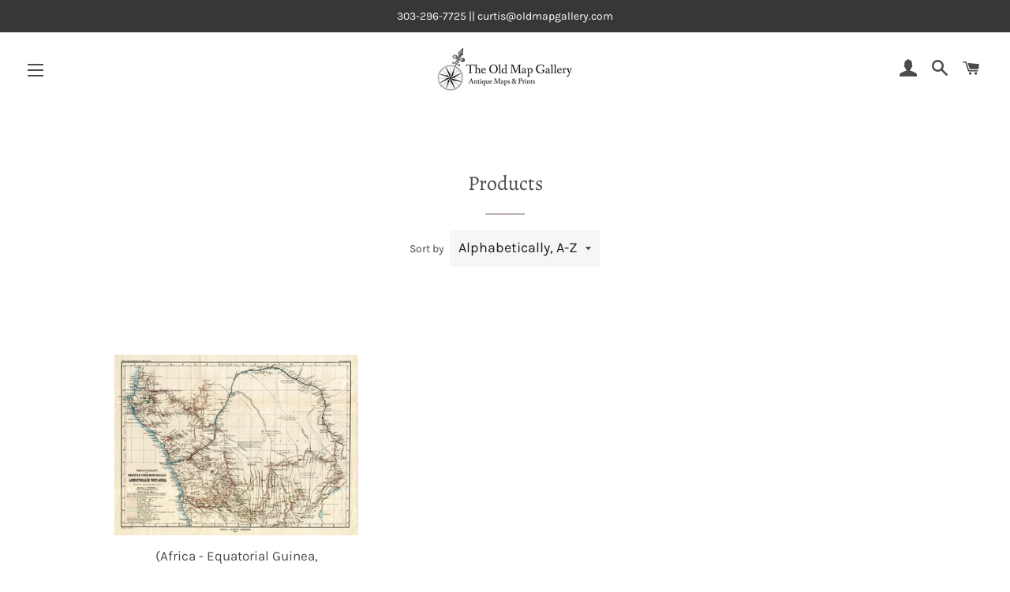

--- FILE ---
content_type: text/html; charset=utf-8
request_url: https://oldmapgallery.com/collections/all/congo
body_size: 34939
content:
<!doctype html>
<html class="no-js" lang="en">
<head>

  <!-- Basic page needs ================================================== -->
  <meta charset="utf-8">
  <meta http-equiv="X-UA-Compatible" content="IE=edge,chrome=1">

  
    <link rel="shortcut icon" href="//oldmapgallery.com/cdn/shop/files/Favicon_32x32.jpg?v=1622208864" type="image/png" />
  

  <!-- Title and description ================================================== -->
  <title>
  Products &ndash; Tagged &quot;Congo&quot; &ndash; The Old Map Gallery
  </title>

  

  <!-- Helpers ================================================== -->
  <!-- /snippets/social-meta-tags.liquid -->




<meta property="og:site_name" content="The Old Map Gallery">
<meta property="og:url" content="https://oldmapgallery.com/collections/all/congo">
<meta property="og:title" content="Products">
<meta property="og:type" content="product.group">
<meta property="og:description" content="Authentic antique maps and prints.">

<meta property="og:image" content="http://oldmapgallery.com/cdn/shop/files/The-Old-Map-Gallery-Logo_1200x1200.jpg?v=1622208364">
<meta property="og:image:secure_url" content="https://oldmapgallery.com/cdn/shop/files/The-Old-Map-Gallery-Logo_1200x1200.jpg?v=1622208364">


<meta name="twitter:card" content="summary_large_image">
<meta name="twitter:title" content="Products">
<meta name="twitter:description" content="Authentic antique maps and prints.">

  <link rel="canonical" href="https://oldmapgallery.com/collections/all/congo">
  <meta name="viewport" content="width=device-width,initial-scale=1,shrink-to-fit=no">
  <meta name="theme-color" content="#64454b">
  <style data-shopify>
  :root {
    --color-body-text: #4a4b4a;
    --color-body: #ffffff;
  }
</style>


  <!-- CSS ================================================== -->
  <link href="//oldmapgallery.com/cdn/shop/t/2/assets/timber.scss.css?v=159126678439206791851765124044" rel="stylesheet" type="text/css" media="all" />
  <link href="//oldmapgallery.com/cdn/shop/t/2/assets/theme.scss.css?v=86193931540956470611765124044" rel="stylesheet" type="text/css" media="all" />

  <!-- Sections ================================================== -->
  <script>
    window.theme = window.theme || {};
    theme.strings = {
      zoomClose: "Close (Esc)",
      zoomPrev: "Previous (Left arrow key)",
      zoomNext: "Next (Right arrow key)",
      moneyFormat: "${{amount}}",
      addressError: "Error looking up that address",
      addressNoResults: "No results for that address",
      addressQueryLimit: "You have exceeded the Google API usage limit. Consider upgrading to a \u003ca href=\"https:\/\/developers.google.com\/maps\/premium\/usage-limits\"\u003ePremium Plan\u003c\/a\u003e.",
      authError: "There was a problem authenticating your Google Maps account.",
      cartEmpty: "Your cart is currently empty.",
      cartCookie: "Enable cookies to use the shopping cart",
      cartSavings: "You're saving [savings]",
      productSlideLabel: "Slide [slide_number] of [slide_max]."
    };
    theme.settings = {
      cartType: "drawer",
      gridType: "collage"
    };
  </script>

  <script src="//oldmapgallery.com/cdn/shop/t/2/assets/jquery-2.2.3.min.js?v=58211863146907186831622208252" type="text/javascript"></script>

  <script src="//oldmapgallery.com/cdn/shop/t/2/assets/lazysizes.min.js?v=155223123402716617051622208253" async="async"></script>

  <script src="//oldmapgallery.com/cdn/shop/t/2/assets/theme.js?v=29062867472078044291622208268" defer="defer"></script>

  <!-- Header hook for plugins ================================================== -->
  <script>window.performance && window.performance.mark && window.performance.mark('shopify.content_for_header.start');</script><meta id="shopify-digital-wallet" name="shopify-digital-wallet" content="/55564861622/digital_wallets/dialog">
<meta name="shopify-checkout-api-token" content="de9bcfa74da3b6b4d8e8bc8378c8f5a5">
<link rel="alternate" type="application/atom+xml" title="Feed" href="/collections/all/congo.atom" />
<script async="async" src="/checkouts/internal/preloads.js?locale=en-US"></script>
<link rel="preconnect" href="https://shop.app" crossorigin="anonymous">
<script async="async" src="https://shop.app/checkouts/internal/preloads.js?locale=en-US&shop_id=55564861622" crossorigin="anonymous"></script>
<script id="shopify-features" type="application/json">{"accessToken":"de9bcfa74da3b6b4d8e8bc8378c8f5a5","betas":["rich-media-storefront-analytics"],"domain":"oldmapgallery.com","predictiveSearch":true,"shopId":55564861622,"locale":"en"}</script>
<script>var Shopify = Shopify || {};
Shopify.shop = "the-old-map-gallery.myshopify.com";
Shopify.locale = "en";
Shopify.currency = {"active":"USD","rate":"1.0"};
Shopify.country = "US";
Shopify.theme = {"name":"Brooklyn","id":123255914678,"schema_name":"Brooklyn","schema_version":"17.6.0","theme_store_id":730,"role":"main"};
Shopify.theme.handle = "null";
Shopify.theme.style = {"id":null,"handle":null};
Shopify.cdnHost = "oldmapgallery.com/cdn";
Shopify.routes = Shopify.routes || {};
Shopify.routes.root = "/";</script>
<script type="module">!function(o){(o.Shopify=o.Shopify||{}).modules=!0}(window);</script>
<script>!function(o){function n(){var o=[];function n(){o.push(Array.prototype.slice.apply(arguments))}return n.q=o,n}var t=o.Shopify=o.Shopify||{};t.loadFeatures=n(),t.autoloadFeatures=n()}(window);</script>
<script>
  window.ShopifyPay = window.ShopifyPay || {};
  window.ShopifyPay.apiHost = "shop.app\/pay";
  window.ShopifyPay.redirectState = null;
</script>
<script id="shop-js-analytics" type="application/json">{"pageType":"collection"}</script>
<script defer="defer" async type="module" src="//oldmapgallery.com/cdn/shopifycloud/shop-js/modules/v2/client.init-shop-cart-sync_DtuiiIyl.en.esm.js"></script>
<script defer="defer" async type="module" src="//oldmapgallery.com/cdn/shopifycloud/shop-js/modules/v2/chunk.common_CUHEfi5Q.esm.js"></script>
<script type="module">
  await import("//oldmapgallery.com/cdn/shopifycloud/shop-js/modules/v2/client.init-shop-cart-sync_DtuiiIyl.en.esm.js");
await import("//oldmapgallery.com/cdn/shopifycloud/shop-js/modules/v2/chunk.common_CUHEfi5Q.esm.js");

  window.Shopify.SignInWithShop?.initShopCartSync?.({"fedCMEnabled":true,"windoidEnabled":true});

</script>
<script>
  window.Shopify = window.Shopify || {};
  if (!window.Shopify.featureAssets) window.Shopify.featureAssets = {};
  window.Shopify.featureAssets['shop-js'] = {"shop-cart-sync":["modules/v2/client.shop-cart-sync_DFoTY42P.en.esm.js","modules/v2/chunk.common_CUHEfi5Q.esm.js"],"init-fed-cm":["modules/v2/client.init-fed-cm_D2UNy1i2.en.esm.js","modules/v2/chunk.common_CUHEfi5Q.esm.js"],"init-shop-email-lookup-coordinator":["modules/v2/client.init-shop-email-lookup-coordinator_BQEe2rDt.en.esm.js","modules/v2/chunk.common_CUHEfi5Q.esm.js"],"shop-cash-offers":["modules/v2/client.shop-cash-offers_3CTtReFF.en.esm.js","modules/v2/chunk.common_CUHEfi5Q.esm.js","modules/v2/chunk.modal_BewljZkx.esm.js"],"shop-button":["modules/v2/client.shop-button_C6oxCjDL.en.esm.js","modules/v2/chunk.common_CUHEfi5Q.esm.js"],"init-windoid":["modules/v2/client.init-windoid_5pix8xhK.en.esm.js","modules/v2/chunk.common_CUHEfi5Q.esm.js"],"avatar":["modules/v2/client.avatar_BTnouDA3.en.esm.js"],"init-shop-cart-sync":["modules/v2/client.init-shop-cart-sync_DtuiiIyl.en.esm.js","modules/v2/chunk.common_CUHEfi5Q.esm.js"],"shop-toast-manager":["modules/v2/client.shop-toast-manager_BYv_8cH1.en.esm.js","modules/v2/chunk.common_CUHEfi5Q.esm.js"],"pay-button":["modules/v2/client.pay-button_FnF9EIkY.en.esm.js","modules/v2/chunk.common_CUHEfi5Q.esm.js"],"shop-login-button":["modules/v2/client.shop-login-button_CH1KUpOf.en.esm.js","modules/v2/chunk.common_CUHEfi5Q.esm.js","modules/v2/chunk.modal_BewljZkx.esm.js"],"init-customer-accounts-sign-up":["modules/v2/client.init-customer-accounts-sign-up_aj7QGgYS.en.esm.js","modules/v2/client.shop-login-button_CH1KUpOf.en.esm.js","modules/v2/chunk.common_CUHEfi5Q.esm.js","modules/v2/chunk.modal_BewljZkx.esm.js"],"init-shop-for-new-customer-accounts":["modules/v2/client.init-shop-for-new-customer-accounts_NbnYRf_7.en.esm.js","modules/v2/client.shop-login-button_CH1KUpOf.en.esm.js","modules/v2/chunk.common_CUHEfi5Q.esm.js","modules/v2/chunk.modal_BewljZkx.esm.js"],"init-customer-accounts":["modules/v2/client.init-customer-accounts_ppedhqCH.en.esm.js","modules/v2/client.shop-login-button_CH1KUpOf.en.esm.js","modules/v2/chunk.common_CUHEfi5Q.esm.js","modules/v2/chunk.modal_BewljZkx.esm.js"],"shop-follow-button":["modules/v2/client.shop-follow-button_CMIBBa6u.en.esm.js","modules/v2/chunk.common_CUHEfi5Q.esm.js","modules/v2/chunk.modal_BewljZkx.esm.js"],"lead-capture":["modules/v2/client.lead-capture_But0hIyf.en.esm.js","modules/v2/chunk.common_CUHEfi5Q.esm.js","modules/v2/chunk.modal_BewljZkx.esm.js"],"checkout-modal":["modules/v2/client.checkout-modal_BBxc70dQ.en.esm.js","modules/v2/chunk.common_CUHEfi5Q.esm.js","modules/v2/chunk.modal_BewljZkx.esm.js"],"shop-login":["modules/v2/client.shop-login_hM3Q17Kl.en.esm.js","modules/v2/chunk.common_CUHEfi5Q.esm.js","modules/v2/chunk.modal_BewljZkx.esm.js"],"payment-terms":["modules/v2/client.payment-terms_CAtGlQYS.en.esm.js","modules/v2/chunk.common_CUHEfi5Q.esm.js","modules/v2/chunk.modal_BewljZkx.esm.js"]};
</script>
<script id="__st">var __st={"a":55564861622,"offset":-25200,"reqid":"e974a5ac-f432-444e-8f66-50ebd88a102c-1767509835","pageurl":"oldmapgallery.com\/collections\/all\/congo","u":"d7c80eb32170","p":"collection"};</script>
<script>window.ShopifyPaypalV4VisibilityTracking = true;</script>
<script id="captcha-bootstrap">!function(){'use strict';const t='contact',e='account',n='new_comment',o=[[t,t],['blogs',n],['comments',n],[t,'customer']],c=[[e,'customer_login'],[e,'guest_login'],[e,'recover_customer_password'],[e,'create_customer']],r=t=>t.map((([t,e])=>`form[action*='/${t}']:not([data-nocaptcha='true']) input[name='form_type'][value='${e}']`)).join(','),a=t=>()=>t?[...document.querySelectorAll(t)].map((t=>t.form)):[];function s(){const t=[...o],e=r(t);return a(e)}const i='password',u='form_key',d=['recaptcha-v3-token','g-recaptcha-response','h-captcha-response',i],f=()=>{try{return window.sessionStorage}catch{return}},m='__shopify_v',_=t=>t.elements[u];function p(t,e,n=!1){try{const o=window.sessionStorage,c=JSON.parse(o.getItem(e)),{data:r}=function(t){const{data:e,action:n}=t;return t[m]||n?{data:e,action:n}:{data:t,action:n}}(c);for(const[e,n]of Object.entries(r))t.elements[e]&&(t.elements[e].value=n);n&&o.removeItem(e)}catch(o){console.error('form repopulation failed',{error:o})}}const l='form_type',E='cptcha';function T(t){t.dataset[E]=!0}const w=window,h=w.document,L='Shopify',v='ce_forms',y='captcha';let A=!1;((t,e)=>{const n=(g='f06e6c50-85a8-45c8-87d0-21a2b65856fe',I='https://cdn.shopify.com/shopifycloud/storefront-forms-hcaptcha/ce_storefront_forms_captcha_hcaptcha.v1.5.2.iife.js',D={infoText:'Protected by hCaptcha',privacyText:'Privacy',termsText:'Terms'},(t,e,n)=>{const o=w[L][v],c=o.bindForm;if(c)return c(t,g,e,D).then(n);var r;o.q.push([[t,g,e,D],n]),r=I,A||(h.body.append(Object.assign(h.createElement('script'),{id:'captcha-provider',async:!0,src:r})),A=!0)});var g,I,D;w[L]=w[L]||{},w[L][v]=w[L][v]||{},w[L][v].q=[],w[L][y]=w[L][y]||{},w[L][y].protect=function(t,e){n(t,void 0,e),T(t)},Object.freeze(w[L][y]),function(t,e,n,w,h,L){const[v,y,A,g]=function(t,e,n){const i=e?o:[],u=t?c:[],d=[...i,...u],f=r(d),m=r(i),_=r(d.filter((([t,e])=>n.includes(e))));return[a(f),a(m),a(_),s()]}(w,h,L),I=t=>{const e=t.target;return e instanceof HTMLFormElement?e:e&&e.form},D=t=>v().includes(t);t.addEventListener('submit',(t=>{const e=I(t);if(!e)return;const n=D(e)&&!e.dataset.hcaptchaBound&&!e.dataset.recaptchaBound,o=_(e),c=g().includes(e)&&(!o||!o.value);(n||c)&&t.preventDefault(),c&&!n&&(function(t){try{if(!f())return;!function(t){const e=f();if(!e)return;const n=_(t);if(!n)return;const o=n.value;o&&e.removeItem(o)}(t);const e=Array.from(Array(32),(()=>Math.random().toString(36)[2])).join('');!function(t,e){_(t)||t.append(Object.assign(document.createElement('input'),{type:'hidden',name:u})),t.elements[u].value=e}(t,e),function(t,e){const n=f();if(!n)return;const o=[...t.querySelectorAll(`input[type='${i}']`)].map((({name:t})=>t)),c=[...d,...o],r={};for(const[a,s]of new FormData(t).entries())c.includes(a)||(r[a]=s);n.setItem(e,JSON.stringify({[m]:1,action:t.action,data:r}))}(t,e)}catch(e){console.error('failed to persist form',e)}}(e),e.submit())}));const S=(t,e)=>{t&&!t.dataset[E]&&(n(t,e.some((e=>e===t))),T(t))};for(const o of['focusin','change'])t.addEventListener(o,(t=>{const e=I(t);D(e)&&S(e,y())}));const B=e.get('form_key'),M=e.get(l),P=B&&M;t.addEventListener('DOMContentLoaded',(()=>{const t=y();if(P)for(const e of t)e.elements[l].value===M&&p(e,B);[...new Set([...A(),...v().filter((t=>'true'===t.dataset.shopifyCaptcha))])].forEach((e=>S(e,t)))}))}(h,new URLSearchParams(w.location.search),n,t,e,['guest_login'])})(!0,!0)}();</script>
<script integrity="sha256-4kQ18oKyAcykRKYeNunJcIwy7WH5gtpwJnB7kiuLZ1E=" data-source-attribution="shopify.loadfeatures" defer="defer" src="//oldmapgallery.com/cdn/shopifycloud/storefront/assets/storefront/load_feature-a0a9edcb.js" crossorigin="anonymous"></script>
<script crossorigin="anonymous" defer="defer" src="//oldmapgallery.com/cdn/shopifycloud/storefront/assets/shopify_pay/storefront-65b4c6d7.js?v=20250812"></script>
<script data-source-attribution="shopify.dynamic_checkout.dynamic.init">var Shopify=Shopify||{};Shopify.PaymentButton=Shopify.PaymentButton||{isStorefrontPortableWallets:!0,init:function(){window.Shopify.PaymentButton.init=function(){};var t=document.createElement("script");t.src="https://oldmapgallery.com/cdn/shopifycloud/portable-wallets/latest/portable-wallets.en.js",t.type="module",document.head.appendChild(t)}};
</script>
<script data-source-attribution="shopify.dynamic_checkout.buyer_consent">
  function portableWalletsHideBuyerConsent(e){var t=document.getElementById("shopify-buyer-consent"),n=document.getElementById("shopify-subscription-policy-button");t&&n&&(t.classList.add("hidden"),t.setAttribute("aria-hidden","true"),n.removeEventListener("click",e))}function portableWalletsShowBuyerConsent(e){var t=document.getElementById("shopify-buyer-consent"),n=document.getElementById("shopify-subscription-policy-button");t&&n&&(t.classList.remove("hidden"),t.removeAttribute("aria-hidden"),n.addEventListener("click",e))}window.Shopify?.PaymentButton&&(window.Shopify.PaymentButton.hideBuyerConsent=portableWalletsHideBuyerConsent,window.Shopify.PaymentButton.showBuyerConsent=portableWalletsShowBuyerConsent);
</script>
<script data-source-attribution="shopify.dynamic_checkout.cart.bootstrap">document.addEventListener("DOMContentLoaded",(function(){function t(){return document.querySelector("shopify-accelerated-checkout-cart, shopify-accelerated-checkout")}if(t())Shopify.PaymentButton.init();else{new MutationObserver((function(e,n){t()&&(Shopify.PaymentButton.init(),n.disconnect())})).observe(document.body,{childList:!0,subtree:!0})}}));
</script>
<link id="shopify-accelerated-checkout-styles" rel="stylesheet" media="screen" href="https://oldmapgallery.com/cdn/shopifycloud/portable-wallets/latest/accelerated-checkout-backwards-compat.css" crossorigin="anonymous">
<style id="shopify-accelerated-checkout-cart">
        #shopify-buyer-consent {
  margin-top: 1em;
  display: inline-block;
  width: 100%;
}

#shopify-buyer-consent.hidden {
  display: none;
}

#shopify-subscription-policy-button {
  background: none;
  border: none;
  padding: 0;
  text-decoration: underline;
  font-size: inherit;
  cursor: pointer;
}

#shopify-subscription-policy-button::before {
  box-shadow: none;
}

      </style>

<script>window.performance && window.performance.mark && window.performance.mark('shopify.content_for_header.end');</script>

  <script src="//oldmapgallery.com/cdn/shop/t/2/assets/modernizr.min.js?v=21391054748206432451622208253" type="text/javascript"></script>

  
  

<link href="https://monorail-edge.shopifysvc.com" rel="dns-prefetch">
<script>(function(){if ("sendBeacon" in navigator && "performance" in window) {try {var session_token_from_headers = performance.getEntriesByType('navigation')[0].serverTiming.find(x => x.name == '_s').description;} catch {var session_token_from_headers = undefined;}var session_cookie_matches = document.cookie.match(/_shopify_s=([^;]*)/);var session_token_from_cookie = session_cookie_matches && session_cookie_matches.length === 2 ? session_cookie_matches[1] : "";var session_token = session_token_from_headers || session_token_from_cookie || "";function handle_abandonment_event(e) {var entries = performance.getEntries().filter(function(entry) {return /monorail-edge.shopifysvc.com/.test(entry.name);});if (!window.abandonment_tracked && entries.length === 0) {window.abandonment_tracked = true;var currentMs = Date.now();var navigation_start = performance.timing.navigationStart;var payload = {shop_id: 55564861622,url: window.location.href,navigation_start,duration: currentMs - navigation_start,session_token,page_type: "collection"};window.navigator.sendBeacon("https://monorail-edge.shopifysvc.com/v1/produce", JSON.stringify({schema_id: "online_store_buyer_site_abandonment/1.1",payload: payload,metadata: {event_created_at_ms: currentMs,event_sent_at_ms: currentMs}}));}}window.addEventListener('pagehide', handle_abandonment_event);}}());</script>
<script id="web-pixels-manager-setup">(function e(e,d,r,n,o){if(void 0===o&&(o={}),!Boolean(null===(a=null===(i=window.Shopify)||void 0===i?void 0:i.analytics)||void 0===a?void 0:a.replayQueue)){var i,a;window.Shopify=window.Shopify||{};var t=window.Shopify;t.analytics=t.analytics||{};var s=t.analytics;s.replayQueue=[],s.publish=function(e,d,r){return s.replayQueue.push([e,d,r]),!0};try{self.performance.mark("wpm:start")}catch(e){}var l=function(){var e={modern:/Edge?\/(1{2}[4-9]|1[2-9]\d|[2-9]\d{2}|\d{4,})\.\d+(\.\d+|)|Firefox\/(1{2}[4-9]|1[2-9]\d|[2-9]\d{2}|\d{4,})\.\d+(\.\d+|)|Chrom(ium|e)\/(9{2}|\d{3,})\.\d+(\.\d+|)|(Maci|X1{2}).+ Version\/(15\.\d+|(1[6-9]|[2-9]\d|\d{3,})\.\d+)([,.]\d+|)( \(\w+\)|)( Mobile\/\w+|) Safari\/|Chrome.+OPR\/(9{2}|\d{3,})\.\d+\.\d+|(CPU[ +]OS|iPhone[ +]OS|CPU[ +]iPhone|CPU IPhone OS|CPU iPad OS)[ +]+(15[._]\d+|(1[6-9]|[2-9]\d|\d{3,})[._]\d+)([._]\d+|)|Android:?[ /-](13[3-9]|1[4-9]\d|[2-9]\d{2}|\d{4,})(\.\d+|)(\.\d+|)|Android.+Firefox\/(13[5-9]|1[4-9]\d|[2-9]\d{2}|\d{4,})\.\d+(\.\d+|)|Android.+Chrom(ium|e)\/(13[3-9]|1[4-9]\d|[2-9]\d{2}|\d{4,})\.\d+(\.\d+|)|SamsungBrowser\/([2-9]\d|\d{3,})\.\d+/,legacy:/Edge?\/(1[6-9]|[2-9]\d|\d{3,})\.\d+(\.\d+|)|Firefox\/(5[4-9]|[6-9]\d|\d{3,})\.\d+(\.\d+|)|Chrom(ium|e)\/(5[1-9]|[6-9]\d|\d{3,})\.\d+(\.\d+|)([\d.]+$|.*Safari\/(?![\d.]+ Edge\/[\d.]+$))|(Maci|X1{2}).+ Version\/(10\.\d+|(1[1-9]|[2-9]\d|\d{3,})\.\d+)([,.]\d+|)( \(\w+\)|)( Mobile\/\w+|) Safari\/|Chrome.+OPR\/(3[89]|[4-9]\d|\d{3,})\.\d+\.\d+|(CPU[ +]OS|iPhone[ +]OS|CPU[ +]iPhone|CPU IPhone OS|CPU iPad OS)[ +]+(10[._]\d+|(1[1-9]|[2-9]\d|\d{3,})[._]\d+)([._]\d+|)|Android:?[ /-](13[3-9]|1[4-9]\d|[2-9]\d{2}|\d{4,})(\.\d+|)(\.\d+|)|Mobile Safari.+OPR\/([89]\d|\d{3,})\.\d+\.\d+|Android.+Firefox\/(13[5-9]|1[4-9]\d|[2-9]\d{2}|\d{4,})\.\d+(\.\d+|)|Android.+Chrom(ium|e)\/(13[3-9]|1[4-9]\d|[2-9]\d{2}|\d{4,})\.\d+(\.\d+|)|Android.+(UC? ?Browser|UCWEB|U3)[ /]?(15\.([5-9]|\d{2,})|(1[6-9]|[2-9]\d|\d{3,})\.\d+)\.\d+|SamsungBrowser\/(5\.\d+|([6-9]|\d{2,})\.\d+)|Android.+MQ{2}Browser\/(14(\.(9|\d{2,})|)|(1[5-9]|[2-9]\d|\d{3,})(\.\d+|))(\.\d+|)|K[Aa][Ii]OS\/(3\.\d+|([4-9]|\d{2,})\.\d+)(\.\d+|)/},d=e.modern,r=e.legacy,n=navigator.userAgent;return n.match(d)?"modern":n.match(r)?"legacy":"unknown"}(),u="modern"===l?"modern":"legacy",c=(null!=n?n:{modern:"",legacy:""})[u],f=function(e){return[e.baseUrl,"/wpm","/b",e.hashVersion,"modern"===e.buildTarget?"m":"l",".js"].join("")}({baseUrl:d,hashVersion:r,buildTarget:u}),m=function(e){var d=e.version,r=e.bundleTarget,n=e.surface,o=e.pageUrl,i=e.monorailEndpoint;return{emit:function(e){var a=e.status,t=e.errorMsg,s=(new Date).getTime(),l=JSON.stringify({metadata:{event_sent_at_ms:s},events:[{schema_id:"web_pixels_manager_load/3.1",payload:{version:d,bundle_target:r,page_url:o,status:a,surface:n,error_msg:t},metadata:{event_created_at_ms:s}}]});if(!i)return console&&console.warn&&console.warn("[Web Pixels Manager] No Monorail endpoint provided, skipping logging."),!1;try{return self.navigator.sendBeacon.bind(self.navigator)(i,l)}catch(e){}var u=new XMLHttpRequest;try{return u.open("POST",i,!0),u.setRequestHeader("Content-Type","text/plain"),u.send(l),!0}catch(e){return console&&console.warn&&console.warn("[Web Pixels Manager] Got an unhandled error while logging to Monorail."),!1}}}}({version:r,bundleTarget:l,surface:e.surface,pageUrl:self.location.href,monorailEndpoint:e.monorailEndpoint});try{o.browserTarget=l,function(e){var d=e.src,r=e.async,n=void 0===r||r,o=e.onload,i=e.onerror,a=e.sri,t=e.scriptDataAttributes,s=void 0===t?{}:t,l=document.createElement("script"),u=document.querySelector("head"),c=document.querySelector("body");if(l.async=n,l.src=d,a&&(l.integrity=a,l.crossOrigin="anonymous"),s)for(var f in s)if(Object.prototype.hasOwnProperty.call(s,f))try{l.dataset[f]=s[f]}catch(e){}if(o&&l.addEventListener("load",o),i&&l.addEventListener("error",i),u)u.appendChild(l);else{if(!c)throw new Error("Did not find a head or body element to append the script");c.appendChild(l)}}({src:f,async:!0,onload:function(){if(!function(){var e,d;return Boolean(null===(d=null===(e=window.Shopify)||void 0===e?void 0:e.analytics)||void 0===d?void 0:d.initialized)}()){var d=window.webPixelsManager.init(e)||void 0;if(d){var r=window.Shopify.analytics;r.replayQueue.forEach((function(e){var r=e[0],n=e[1],o=e[2];d.publishCustomEvent(r,n,o)})),r.replayQueue=[],r.publish=d.publishCustomEvent,r.visitor=d.visitor,r.initialized=!0}}},onerror:function(){return m.emit({status:"failed",errorMsg:"".concat(f," has failed to load")})},sri:function(e){var d=/^sha384-[A-Za-z0-9+/=]+$/;return"string"==typeof e&&d.test(e)}(c)?c:"",scriptDataAttributes:o}),m.emit({status:"loading"})}catch(e){m.emit({status:"failed",errorMsg:(null==e?void 0:e.message)||"Unknown error"})}}})({shopId: 55564861622,storefrontBaseUrl: "https://oldmapgallery.com",extensionsBaseUrl: "https://extensions.shopifycdn.com/cdn/shopifycloud/web-pixels-manager",monorailEndpoint: "https://monorail-edge.shopifysvc.com/unstable/produce_batch",surface: "storefront-renderer",enabledBetaFlags: ["2dca8a86","a0d5f9d2"],webPixelsConfigList: [{"id":"67502262","eventPayloadVersion":"v1","runtimeContext":"LAX","scriptVersion":"1","type":"CUSTOM","privacyPurposes":["ANALYTICS"],"name":"Google Analytics tag (migrated)"},{"id":"shopify-app-pixel","configuration":"{}","eventPayloadVersion":"v1","runtimeContext":"STRICT","scriptVersion":"0450","apiClientId":"shopify-pixel","type":"APP","privacyPurposes":["ANALYTICS","MARKETING"]},{"id":"shopify-custom-pixel","eventPayloadVersion":"v1","runtimeContext":"LAX","scriptVersion":"0450","apiClientId":"shopify-pixel","type":"CUSTOM","privacyPurposes":["ANALYTICS","MARKETING"]}],isMerchantRequest: false,initData: {"shop":{"name":"The Old Map Gallery","paymentSettings":{"currencyCode":"USD"},"myshopifyDomain":"the-old-map-gallery.myshopify.com","countryCode":"US","storefrontUrl":"https:\/\/oldmapgallery.com"},"customer":null,"cart":null,"checkout":null,"productVariants":[],"purchasingCompany":null},},"https://oldmapgallery.com/cdn","da62cc92w68dfea28pcf9825a4m392e00d0",{"modern":"","legacy":""},{"shopId":"55564861622","storefrontBaseUrl":"https:\/\/oldmapgallery.com","extensionBaseUrl":"https:\/\/extensions.shopifycdn.com\/cdn\/shopifycloud\/web-pixels-manager","surface":"storefront-renderer","enabledBetaFlags":"[\"2dca8a86\", \"a0d5f9d2\"]","isMerchantRequest":"false","hashVersion":"da62cc92w68dfea28pcf9825a4m392e00d0","publish":"custom","events":"[[\"page_viewed\",{}],[\"collection_viewed\",{\"collection\":{\"id\":\"\",\"title\":\"Products\",\"productVariants\":[{\"price\":{\"amount\":125.0,\"currencyCode\":\"USD\"},\"product\":{\"title\":\"(Africa - Equatorial Guinea, Gabon,Congo, Angola) Unbersichtskarte Der Neuesten\",\"vendor\":\"Perthes\",\"id\":\"7768396136630\",\"untranslatedTitle\":\"(Africa - Equatorial Guinea, Gabon,Congo, Angola) Unbersichtskarte Der Neuesten\",\"url\":\"\/products\/africa-equatorial-guinea-gabon-congo-angola-unbersichtskarte-der-neuesten\",\"type\":\"\"},\"id\":\"42674376605878\",\"image\":{\"src\":\"\/\/oldmapgallery.com\/cdn\/shop\/files\/perthes_congo.jpg?v=1707428537\"},\"sku\":\"1883\",\"title\":\"Default Title\",\"untranslatedTitle\":\"Default Title\"}]}}]]"});</script><script>
  window.ShopifyAnalytics = window.ShopifyAnalytics || {};
  window.ShopifyAnalytics.meta = window.ShopifyAnalytics.meta || {};
  window.ShopifyAnalytics.meta.currency = 'USD';
  var meta = {"products":[{"id":7768396136630,"gid":"gid:\/\/shopify\/Product\/7768396136630","vendor":"Perthes","type":"","handle":"africa-equatorial-guinea-gabon-congo-angola-unbersichtskarte-der-neuesten","variants":[{"id":42674376605878,"price":12500,"name":"(Africa - Equatorial Guinea, Gabon,Congo, Angola) Unbersichtskarte Der Neuesten","public_title":null,"sku":"1883"}],"remote":false}],"page":{"pageType":"collection","requestId":"e974a5ac-f432-444e-8f66-50ebd88a102c-1767509835"}};
  for (var attr in meta) {
    window.ShopifyAnalytics.meta[attr] = meta[attr];
  }
</script>
<script class="analytics">
  (function () {
    var customDocumentWrite = function(content) {
      var jquery = null;

      if (window.jQuery) {
        jquery = window.jQuery;
      } else if (window.Checkout && window.Checkout.$) {
        jquery = window.Checkout.$;
      }

      if (jquery) {
        jquery('body').append(content);
      }
    };

    var hasLoggedConversion = function(token) {
      if (token) {
        return document.cookie.indexOf('loggedConversion=' + token) !== -1;
      }
      return false;
    }

    var setCookieIfConversion = function(token) {
      if (token) {
        var twoMonthsFromNow = new Date(Date.now());
        twoMonthsFromNow.setMonth(twoMonthsFromNow.getMonth() + 2);

        document.cookie = 'loggedConversion=' + token + '; expires=' + twoMonthsFromNow;
      }
    }

    var trekkie = window.ShopifyAnalytics.lib = window.trekkie = window.trekkie || [];
    if (trekkie.integrations) {
      return;
    }
    trekkie.methods = [
      'identify',
      'page',
      'ready',
      'track',
      'trackForm',
      'trackLink'
    ];
    trekkie.factory = function(method) {
      return function() {
        var args = Array.prototype.slice.call(arguments);
        args.unshift(method);
        trekkie.push(args);
        return trekkie;
      };
    };
    for (var i = 0; i < trekkie.methods.length; i++) {
      var key = trekkie.methods[i];
      trekkie[key] = trekkie.factory(key);
    }
    trekkie.load = function(config) {
      trekkie.config = config || {};
      trekkie.config.initialDocumentCookie = document.cookie;
      var first = document.getElementsByTagName('script')[0];
      var script = document.createElement('script');
      script.type = 'text/javascript';
      script.onerror = function(e) {
        var scriptFallback = document.createElement('script');
        scriptFallback.type = 'text/javascript';
        scriptFallback.onerror = function(error) {
                var Monorail = {
      produce: function produce(monorailDomain, schemaId, payload) {
        var currentMs = new Date().getTime();
        var event = {
          schema_id: schemaId,
          payload: payload,
          metadata: {
            event_created_at_ms: currentMs,
            event_sent_at_ms: currentMs
          }
        };
        return Monorail.sendRequest("https://" + monorailDomain + "/v1/produce", JSON.stringify(event));
      },
      sendRequest: function sendRequest(endpointUrl, payload) {
        // Try the sendBeacon API
        if (window && window.navigator && typeof window.navigator.sendBeacon === 'function' && typeof window.Blob === 'function' && !Monorail.isIos12()) {
          var blobData = new window.Blob([payload], {
            type: 'text/plain'
          });

          if (window.navigator.sendBeacon(endpointUrl, blobData)) {
            return true;
          } // sendBeacon was not successful

        } // XHR beacon

        var xhr = new XMLHttpRequest();

        try {
          xhr.open('POST', endpointUrl);
          xhr.setRequestHeader('Content-Type', 'text/plain');
          xhr.send(payload);
        } catch (e) {
          console.log(e);
        }

        return false;
      },
      isIos12: function isIos12() {
        return window.navigator.userAgent.lastIndexOf('iPhone; CPU iPhone OS 12_') !== -1 || window.navigator.userAgent.lastIndexOf('iPad; CPU OS 12_') !== -1;
      }
    };
    Monorail.produce('monorail-edge.shopifysvc.com',
      'trekkie_storefront_load_errors/1.1',
      {shop_id: 55564861622,
      theme_id: 123255914678,
      app_name: "storefront",
      context_url: window.location.href,
      source_url: "//oldmapgallery.com/cdn/s/trekkie.storefront.8f32c7f0b513e73f3235c26245676203e1209161.min.js"});

        };
        scriptFallback.async = true;
        scriptFallback.src = '//oldmapgallery.com/cdn/s/trekkie.storefront.8f32c7f0b513e73f3235c26245676203e1209161.min.js';
        first.parentNode.insertBefore(scriptFallback, first);
      };
      script.async = true;
      script.src = '//oldmapgallery.com/cdn/s/trekkie.storefront.8f32c7f0b513e73f3235c26245676203e1209161.min.js';
      first.parentNode.insertBefore(script, first);
    };
    trekkie.load(
      {"Trekkie":{"appName":"storefront","development":false,"defaultAttributes":{"shopId":55564861622,"isMerchantRequest":null,"themeId":123255914678,"themeCityHash":"12265430113093195355","contentLanguage":"en","currency":"USD","eventMetadataId":"c7ec864b-c95f-4897-bd25-e9812a4f3719"},"isServerSideCookieWritingEnabled":true,"monorailRegion":"shop_domain","enabledBetaFlags":["65f19447"]},"Session Attribution":{},"S2S":{"facebookCapiEnabled":false,"source":"trekkie-storefront-renderer","apiClientId":580111}}
    );

    var loaded = false;
    trekkie.ready(function() {
      if (loaded) return;
      loaded = true;

      window.ShopifyAnalytics.lib = window.trekkie;

      var originalDocumentWrite = document.write;
      document.write = customDocumentWrite;
      try { window.ShopifyAnalytics.merchantGoogleAnalytics.call(this); } catch(error) {};
      document.write = originalDocumentWrite;

      window.ShopifyAnalytics.lib.page(null,{"pageType":"collection","requestId":"e974a5ac-f432-444e-8f66-50ebd88a102c-1767509835","shopifyEmitted":true});

      var match = window.location.pathname.match(/checkouts\/(.+)\/(thank_you|post_purchase)/)
      var token = match? match[1]: undefined;
      if (!hasLoggedConversion(token)) {
        setCookieIfConversion(token);
        window.ShopifyAnalytics.lib.track("Viewed Product Category",{"currency":"USD","category":"Collection: all","collectionName":"all","nonInteraction":true},undefined,undefined,{"shopifyEmitted":true});
      }
    });


        var eventsListenerScript = document.createElement('script');
        eventsListenerScript.async = true;
        eventsListenerScript.src = "//oldmapgallery.com/cdn/shopifycloud/storefront/assets/shop_events_listener-3da45d37.js";
        document.getElementsByTagName('head')[0].appendChild(eventsListenerScript);

})();</script>
  <script>
  if (!window.ga || (window.ga && typeof window.ga !== 'function')) {
    window.ga = function ga() {
      (window.ga.q = window.ga.q || []).push(arguments);
      if (window.Shopify && window.Shopify.analytics && typeof window.Shopify.analytics.publish === 'function') {
        window.Shopify.analytics.publish("ga_stub_called", {}, {sendTo: "google_osp_migration"});
      }
      console.error("Shopify's Google Analytics stub called with:", Array.from(arguments), "\nSee https://help.shopify.com/manual/promoting-marketing/pixels/pixel-migration#google for more information.");
    };
    if (window.Shopify && window.Shopify.analytics && typeof window.Shopify.analytics.publish === 'function') {
      window.Shopify.analytics.publish("ga_stub_initialized", {}, {sendTo: "google_osp_migration"});
    }
  }
</script>
<script
  defer
  src="https://oldmapgallery.com/cdn/shopifycloud/perf-kit/shopify-perf-kit-2.1.2.min.js"
  data-application="storefront-renderer"
  data-shop-id="55564861622"
  data-render-region="gcp-us-central1"
  data-page-type="collection"
  data-theme-instance-id="123255914678"
  data-theme-name="Brooklyn"
  data-theme-version="17.6.0"
  data-monorail-region="shop_domain"
  data-resource-timing-sampling-rate="10"
  data-shs="true"
  data-shs-beacon="true"
  data-shs-export-with-fetch="true"
  data-shs-logs-sample-rate="1"
  data-shs-beacon-endpoint="https://oldmapgallery.com/api/collect"
></script>
</head>


<body id="products" class="template-collection">

  <div id="shopify-section-header" class="shopify-section"><style data-shopify>.header-wrapper .site-nav__link,
  .header-wrapper .site-header__logo a,
  .header-wrapper .site-nav__dropdown-link,
  .header-wrapper .site-nav--has-dropdown > a.nav-focus,
  .header-wrapper .site-nav--has-dropdown.nav-hover > a,
  .header-wrapper .site-nav--has-dropdown:hover > a {
    color: #4a4b4a;
  }

  .header-wrapper .site-header__logo a:hover,
  .header-wrapper .site-header__logo a:focus,
  .header-wrapper .site-nav__link:hover,
  .header-wrapper .site-nav__link:focus,
  .header-wrapper .site-nav--has-dropdown a:hover,
  .header-wrapper .site-nav--has-dropdown > a.nav-focus:hover,
  .header-wrapper .site-nav--has-dropdown > a.nav-focus:focus,
  .header-wrapper .site-nav--has-dropdown .site-nav__link:hover,
  .header-wrapper .site-nav--has-dropdown .site-nav__link:focus,
  .header-wrapper .site-nav--has-dropdown.nav-hover > a:hover,
  .header-wrapper .site-nav__dropdown a:focus {
    color: rgba(74, 75, 74, 0.75);
  }

  .header-wrapper .burger-icon,
  .header-wrapper .site-nav--has-dropdown:hover > a:before,
  .header-wrapper .site-nav--has-dropdown > a.nav-focus:before,
  .header-wrapper .site-nav--has-dropdown.nav-hover > a:before {
    background: #4a4b4a;
  }

  .header-wrapper .site-nav__link:hover .burger-icon {
    background: rgba(74, 75, 74, 0.75);
  }

  .site-header__logo img {
    max-width: 180px;
  }

  @media screen and (max-width: 768px) {
    .site-header__logo img {
      max-width: 100%;
    }
  }</style><div data-section-id="header" data-section-type="header-section" data-template="collection">
  <div id="NavDrawer" class="drawer drawer--left">
      <div class="drawer__inner drawer-left__inner">

    
      <!-- /snippets/search-bar.liquid -->





<form action="/search" method="get" class="input-group search-bar search-bar--drawer" role="search">
  
  <input type="search" name="q" value="" placeholder="Search our store" class="input-group-field" aria-label="Search our store">
  <span class="input-group-btn">
    <button type="submit" class="btn--secondary icon-fallback-text">
      <span class="icon icon-search" aria-hidden="true"></span>
      <span class="fallback-text">Search</span>
    </button>
  </span>
</form>

    

    <ul class="mobile-nav">
      
        
          <li class="mobile-nav__item">
            <div class="mobile-nav__has-sublist">
              <a
                href="#"
                class="mobile-nav__link"
                id="Label-1"
                >World &amp; Space</a>
              <div class="mobile-nav__toggle">
                <button type="button" class="mobile-nav__toggle-btn icon-fallback-text" aria-controls="Linklist-1" aria-expanded="false">
                  <span class="icon-fallback-text mobile-nav__toggle-open">
                    <span class="icon icon-plus" aria-hidden="true"></span>
                    <span class="fallback-text">Expand submenu World &amp; Space</span>
                  </span>
                  <span class="icon-fallback-text mobile-nav__toggle-close">
                    <span class="icon icon-minus" aria-hidden="true"></span>
                    <span class="fallback-text">Collapse submenu World &amp; Space</span>
                  </span>
                </button>
              </div>
            </div>
            <ul class="mobile-nav__sublist" id="Linklist-1" aria-labelledby="Label-1" role="navigation">
              
              
                
                <li class="mobile-nav__item">
                  <a
                    href="/collections/from-space-etc"
                    class="mobile-nav__link"
                    >
                      From Space
                  </a>
                </li>
                
              
                
                <li class="mobile-nav__item">
                  <a
                    href="/collections/views-on-the-world"
                    class="mobile-nav__link"
                    >
                      Views on the World
                  </a>
                </li>
                
              
                
                <li class="mobile-nav__item">
                  <a
                    href="/collections/world-oceans"
                    class="mobile-nav__link"
                    >
                      World/Oceans
                  </a>
                </li>
                
              
            </ul>
          </li>

          
      
        
          <li class="mobile-nav__item">
            <div class="mobile-nav__has-sublist">
              <a
                href="#"
                class="mobile-nav__link"
                id="Label-2"
                >Western Hemisphere</a>
              <div class="mobile-nav__toggle">
                <button type="button" class="mobile-nav__toggle-btn icon-fallback-text" aria-controls="Linklist-2" aria-expanded="false">
                  <span class="icon-fallback-text mobile-nav__toggle-open">
                    <span class="icon icon-plus" aria-hidden="true"></span>
                    <span class="fallback-text">Expand submenu Western Hemisphere</span>
                  </span>
                  <span class="icon-fallback-text mobile-nav__toggle-close">
                    <span class="icon icon-minus" aria-hidden="true"></span>
                    <span class="fallback-text">Collapse submenu Western Hemisphere</span>
                  </span>
                </button>
              </div>
            </div>
            <ul class="mobile-nav__sublist" id="Linklist-2" aria-labelledby="Label-2" role="navigation">
              
              
                
                <li class="mobile-nav__item">
                  <a
                    href="/collections/caribbean"
                    class="mobile-nav__link"
                    >
                      Caribbean
                  </a>
                </li>
                
              
                
                <li class="mobile-nav__item">
                  <a
                    href="/collections/central-s-america"
                    class="mobile-nav__link"
                    >
                      Central/South America
                  </a>
                </li>
                
              
                
                <li class="mobile-nav__item">
                  <a
                    href="/collections/n-america-u-s"
                    class="mobile-nav__link"
                    >
                      North America - United States
                  </a>
                </li>
                
              
                
                <li class="mobile-nav__item">
                  <a
                    href="/collections/n-am-us-cities"
                    class="mobile-nav__link"
                    >
                      North America - US Cities
                  </a>
                </li>
                
              
                
                <li class="mobile-nav__item">
                  <a
                    href="/collections/the-west-2020"
                    class="mobile-nav__link"
                    >
                      The West 2020
                  </a>
                </li>
                
              
            </ul>
          </li>

          
      
        
          <li class="mobile-nav__item">
            <div class="mobile-nav__has-sublist">
              <a
                href="#"
                class="mobile-nav__link"
                id="Label-3"
                >Eastern Hemisphere</a>
              <div class="mobile-nav__toggle">
                <button type="button" class="mobile-nav__toggle-btn icon-fallback-text" aria-controls="Linklist-3" aria-expanded="false">
                  <span class="icon-fallback-text mobile-nav__toggle-open">
                    <span class="icon icon-plus" aria-hidden="true"></span>
                    <span class="fallback-text">Expand submenu Eastern Hemisphere</span>
                  </span>
                  <span class="icon-fallback-text mobile-nav__toggle-close">
                    <span class="icon icon-minus" aria-hidden="true"></span>
                    <span class="fallback-text">Collapse submenu Eastern Hemisphere</span>
                  </span>
                </button>
              </div>
            </div>
            <ul class="mobile-nav__sublist" id="Linklist-3" aria-labelledby="Label-3" role="navigation">
              
              
                
                <li class="mobile-nav__item">
                  <a
                    href="/collections/africa"
                    class="mobile-nav__link"
                    >
                      Africa
                  </a>
                </li>
                
              
                
                <li class="mobile-nav__item">
                  <a
                    href="/collections/asia-middle-east"
                    class="mobile-nav__link"
                    >
                      Asia &amp; Middle East
                  </a>
                </li>
                
              
                
                <li class="mobile-nav__item">
                  <a
                    href="/collections/europe"
                    class="mobile-nav__link"
                    >
                      Europe
                  </a>
                </li>
                
              
                
                <li class="mobile-nav__item">
                  <a
                    href="/collections/european-cities"
                    class="mobile-nav__link"
                    >
                      European Cities
                  </a>
                </li>
                
              
                
                <li class="mobile-nav__item">
                  <a
                    href="/collections/pacific-australia"
                    class="mobile-nav__link"
                    >
                      Pacific &amp; Australia
                  </a>
                </li>
                
              
            </ul>
          </li>

          
      
        
          <li class="mobile-nav__item">
            <div class="mobile-nav__has-sublist">
              <a
                href="#"
                class="mobile-nav__link"
                id="Label-4"
                >Theme</a>
              <div class="mobile-nav__toggle">
                <button type="button" class="mobile-nav__toggle-btn icon-fallback-text" aria-controls="Linklist-4" aria-expanded="false">
                  <span class="icon-fallback-text mobile-nav__toggle-open">
                    <span class="icon icon-plus" aria-hidden="true"></span>
                    <span class="fallback-text">Expand submenu Theme</span>
                  </span>
                  <span class="icon-fallback-text mobile-nav__toggle-close">
                    <span class="icon icon-minus" aria-hidden="true"></span>
                    <span class="fallback-text">Collapse submenu Theme</span>
                  </span>
                </button>
              </div>
            </div>
            <ul class="mobile-nav__sublist" id="Linklist-4" aria-labelledby="Label-4" role="navigation">
              
              
                
                <li class="mobile-nav__item">
                  <a
                    href="/collections/antique-flags-and-banners"
                    class="mobile-nav__link"
                    >
                      Antique Flags and Banners
                  </a>
                </li>
                
              
                
                <li class="mobile-nav__item">
                  <a
                    href="/collections/antique-maps"
                    class="mobile-nav__link"
                    >
                      Antique Maps
                  </a>
                </li>
                
              
                
                <li class="mobile-nav__item">
                  <a
                    href="/collections/antique-prints"
                    class="mobile-nav__link"
                    >
                      Antique Prints
                  </a>
                </li>
                
              
                
                <li class="mobile-nav__item">
                  <a
                    href="/collections/books-atlases"
                    class="mobile-nav__link"
                    >
                      Books &amp; Atlases
                  </a>
                </li>
                
              
                
                <li class="mobile-nav__item">
                  <a
                    href="/collections/celestial-thematic"
                    class="mobile-nav__link"
                    >
                      Celestial &amp; Thematic
                  </a>
                </li>
                
              
                
                <li class="mobile-nav__item">
                  <a
                    href="/collections/food-wine-maps"
                    class="mobile-nav__link"
                    >
                      Food &amp; Wine Maps
                  </a>
                </li>
                
              
                
                <li class="mobile-nav__item">
                  <a
                    href="/collections/framed"
                    class="mobile-nav__link"
                    >
                      Framed
                  </a>
                </li>
                
              
                
                <li class="mobile-nav__item">
                  <a
                    href="/collections/from-space-etc"
                    class="mobile-nav__link"
                    >
                      From Space
                  </a>
                </li>
                
              
                
                <li class="mobile-nav__item">
                  <a
                    href="/collections/nautical-sea-charts"
                    class="mobile-nav__link"
                    >
                      Nautical/Sea Charts
                  </a>
                </li>
                
              
                
                <li class="mobile-nav__item">
                  <a
                    href="/collections/novelties"
                    class="mobile-nav__link"
                    >
                      Novelties
                  </a>
                </li>
                
              
                
                <li class="mobile-nav__item">
                  <a
                    href="/collections/pictorial-maps"
                    class="mobile-nav__link"
                    >
                      Pictorial Maps
                  </a>
                </li>
                
              
                
                <li class="mobile-nav__item">
                  <a
                    href="/collections/recent-acquisitions"
                    class="mobile-nav__link"
                    >
                      Recent Acquisitions
                  </a>
                </li>
                
              
                
                <li class="mobile-nav__item">
                  <a
                    href="/collections/silk-flyers-escape-map"
                    class="mobile-nav__link"
                    >
                      Silk-Flyers &quot;Escape&quot; Map
                  </a>
                </li>
                
              
                
                <li class="mobile-nav__item">
                  <a
                    href="/collections/thematic-things"
                    class="mobile-nav__link"
                    >
                      Thematic Things
                  </a>
                </li>
                
              
                
                <li class="mobile-nav__item">
                  <a
                    href="/collections/tour-de-france"
                    class="mobile-nav__link"
                    >
                      Tour De France
                  </a>
                </li>
                
              
                
                <li class="mobile-nav__item">
                  <a
                    href="/collections/views-on-the-world"
                    class="mobile-nav__link"
                    >
                      Views on the World
                  </a>
                </li>
                
              
            </ul>
          </li>

          
      
        
          <li class="mobile-nav__item">
            <div class="mobile-nav__has-sublist">
              <a
                href="#"
                class="mobile-nav__link"
                id="Label-5"
                >New &amp; Featured</a>
              <div class="mobile-nav__toggle">
                <button type="button" class="mobile-nav__toggle-btn icon-fallback-text" aria-controls="Linklist-5" aria-expanded="false">
                  <span class="icon-fallback-text mobile-nav__toggle-open">
                    <span class="icon icon-plus" aria-hidden="true"></span>
                    <span class="fallback-text">Expand submenu New &amp; Featured</span>
                  </span>
                  <span class="icon-fallback-text mobile-nav__toggle-close">
                    <span class="icon icon-minus" aria-hidden="true"></span>
                    <span class="fallback-text">Collapse submenu New &amp; Featured</span>
                  </span>
                </button>
              </div>
            </div>
            <ul class="mobile-nav__sublist" id="Linklist-5" aria-labelledby="Label-5" role="navigation">
              
              
                
                <li class="mobile-nav__item">
                  <a
                    href="/collections/recently-added"
                    class="mobile-nav__link"
                    >
                      New
                  </a>
                </li>
                
              
                
                <li class="mobile-nav__item">
                  <a
                    href="/collections/featured"
                    class="mobile-nav__link"
                    >
                      Featured
                  </a>
                </li>
                
              
            </ul>
          </li>

          
      
      
      <li class="mobile-nav__spacer"></li>

      
      
        
          <li class="mobile-nav__item mobile-nav__item--secondary">
            <a href="https://oldmapgallery.com/customer_authentication/redirect?locale=en&amp;region_country=US" id="customer_login_link">Log In</a>
          </li>
          <li class="mobile-nav__item mobile-nav__item--secondary">
            <a href="https://shopify.com/55564861622/account?locale=en" id="customer_register_link">Create Account</a>
          </li>
        
      
      
    </ul>
    <!-- //mobile-nav -->
  </div>


  </div>
  <div class="header-container drawer__header-container">
    <div class="header-wrapper" data-header-wrapper>
      
        
          <style>
            .announcement-bar {
              background-color: #373737;
            }

            .announcement-bar--link:hover {
              

              
                
                background-color: #575757;
              
            }

            .announcement-bar__message {
              color: #ffffff;
            }
          </style>

          
            <a href="/pages/contact" class="announcement-bar announcement-bar--link">
          

            <p class="announcement-bar__message">303-296-7725  ||  curtis@oldmapgallery.com</p>

          
            </a>
          

        
      

      <header class="site-header" role="banner">
        <div class="wrapper">
          <div class="grid--full grid--table">
            <div class="grid__item large--hide large--one-sixth one-quarter">
              <div class="site-nav--open site-nav--mobile">
                <button type="button" class="icon-fallback-text site-nav__link site-nav__link--burger js-drawer-open-button-left" aria-controls="NavDrawer">
                  <span class="burger-icon burger-icon--top"></span>
                  <span class="burger-icon burger-icon--mid"></span>
                  <span class="burger-icon burger-icon--bottom"></span>
                  <span class="fallback-text">Site navigation</span>
                </button>
              </div>
            </div>
            <div class="grid__item large--one-third medium-down--one-half">
              
              
                <div class="h1 site-header__logo large--left" itemscope itemtype="http://schema.org/Organization">
              
                

                <a href="/" itemprop="url" class="site-header__logo-link">
                  
                    <img class="site-header__logo-image" src="//oldmapgallery.com/cdn/shop/files/The-Old-Map-Gallery-Logo_180x.jpg?v=1622208364" srcset="//oldmapgallery.com/cdn/shop/files/The-Old-Map-Gallery-Logo_180x.jpg?v=1622208364 1x, //oldmapgallery.com/cdn/shop/files/The-Old-Map-Gallery-Logo_180x@2x.jpg?v=1622208364 2x" alt="The Old Map Gallery Logo" itemprop="logo">

                    
                  
                </a>
              
                </div>
              
            </div>
            <nav class="grid__item large--two-thirds large--text-right medium-down--hide" role="navigation">
              
              <!-- begin site-nav -->
              <ul class="site-nav" id="AccessibleNav">
                
                  
                  
                    <li
                      class="site-nav__item site-nav--has-dropdown "
                      aria-haspopup="true"
                      data-meganav-type="parent">
                      <a
                        href="#"
                        class="site-nav__link"
                        data-meganav-type="parent"
                        aria-controls="MenuParent-1"
                        aria-expanded="false"
                        >
                          World &amp; Space
                          <span class="icon icon-arrow-down" aria-hidden="true"></span>
                      </a>
                      <ul
                        id="MenuParent-1"
                        class="site-nav__dropdown "
                        data-meganav-dropdown>
                        
                          
                            <li>
                              <a
                                href="/collections/from-space-etc"
                                class="site-nav__dropdown-link"
                                data-meganav-type="child"
                                
                                tabindex="-1">
                                  From Space
                              </a>
                            </li>
                          
                        
                          
                            <li>
                              <a
                                href="/collections/views-on-the-world"
                                class="site-nav__dropdown-link"
                                data-meganav-type="child"
                                
                                tabindex="-1">
                                  Views on the World
                              </a>
                            </li>
                          
                        
                          
                            <li>
                              <a
                                href="/collections/world-oceans"
                                class="site-nav__dropdown-link"
                                data-meganav-type="child"
                                
                                tabindex="-1">
                                  World/Oceans
                              </a>
                            </li>
                          
                        
                      </ul>
                    </li>
                  
                
                  
                  
                    <li
                      class="site-nav__item site-nav--has-dropdown "
                      aria-haspopup="true"
                      data-meganav-type="parent">
                      <a
                        href="#"
                        class="site-nav__link"
                        data-meganav-type="parent"
                        aria-controls="MenuParent-2"
                        aria-expanded="false"
                        >
                          Western Hemisphere
                          <span class="icon icon-arrow-down" aria-hidden="true"></span>
                      </a>
                      <ul
                        id="MenuParent-2"
                        class="site-nav__dropdown "
                        data-meganav-dropdown>
                        
                          
                            <li>
                              <a
                                href="/collections/caribbean"
                                class="site-nav__dropdown-link"
                                data-meganav-type="child"
                                
                                tabindex="-1">
                                  Caribbean
                              </a>
                            </li>
                          
                        
                          
                            <li>
                              <a
                                href="/collections/central-s-america"
                                class="site-nav__dropdown-link"
                                data-meganav-type="child"
                                
                                tabindex="-1">
                                  Central/South America
                              </a>
                            </li>
                          
                        
                          
                            <li>
                              <a
                                href="/collections/n-america-u-s"
                                class="site-nav__dropdown-link"
                                data-meganav-type="child"
                                
                                tabindex="-1">
                                  North America - United States
                              </a>
                            </li>
                          
                        
                          
                            <li>
                              <a
                                href="/collections/n-am-us-cities"
                                class="site-nav__dropdown-link"
                                data-meganav-type="child"
                                
                                tabindex="-1">
                                  North America - US Cities
                              </a>
                            </li>
                          
                        
                          
                            <li>
                              <a
                                href="/collections/the-west-2020"
                                class="site-nav__dropdown-link"
                                data-meganav-type="child"
                                
                                tabindex="-1">
                                  The West 2020
                              </a>
                            </li>
                          
                        
                      </ul>
                    </li>
                  
                
                  
                  
                    <li
                      class="site-nav__item site-nav--has-dropdown "
                      aria-haspopup="true"
                      data-meganav-type="parent">
                      <a
                        href="#"
                        class="site-nav__link"
                        data-meganav-type="parent"
                        aria-controls="MenuParent-3"
                        aria-expanded="false"
                        >
                          Eastern Hemisphere
                          <span class="icon icon-arrow-down" aria-hidden="true"></span>
                      </a>
                      <ul
                        id="MenuParent-3"
                        class="site-nav__dropdown "
                        data-meganav-dropdown>
                        
                          
                            <li>
                              <a
                                href="/collections/africa"
                                class="site-nav__dropdown-link"
                                data-meganav-type="child"
                                
                                tabindex="-1">
                                  Africa
                              </a>
                            </li>
                          
                        
                          
                            <li>
                              <a
                                href="/collections/asia-middle-east"
                                class="site-nav__dropdown-link"
                                data-meganav-type="child"
                                
                                tabindex="-1">
                                  Asia &amp; Middle East
                              </a>
                            </li>
                          
                        
                          
                            <li>
                              <a
                                href="/collections/europe"
                                class="site-nav__dropdown-link"
                                data-meganav-type="child"
                                
                                tabindex="-1">
                                  Europe
                              </a>
                            </li>
                          
                        
                          
                            <li>
                              <a
                                href="/collections/european-cities"
                                class="site-nav__dropdown-link"
                                data-meganav-type="child"
                                
                                tabindex="-1">
                                  European Cities
                              </a>
                            </li>
                          
                        
                          
                            <li>
                              <a
                                href="/collections/pacific-australia"
                                class="site-nav__dropdown-link"
                                data-meganav-type="child"
                                
                                tabindex="-1">
                                  Pacific &amp; Australia
                              </a>
                            </li>
                          
                        
                      </ul>
                    </li>
                  
                
                  
                  
                    <li
                      class="site-nav__item site-nav--has-dropdown "
                      aria-haspopup="true"
                      data-meganav-type="parent">
                      <a
                        href="#"
                        class="site-nav__link"
                        data-meganav-type="parent"
                        aria-controls="MenuParent-4"
                        aria-expanded="false"
                        >
                          Theme
                          <span class="icon icon-arrow-down" aria-hidden="true"></span>
                      </a>
                      <ul
                        id="MenuParent-4"
                        class="site-nav__dropdown "
                        data-meganav-dropdown>
                        
                          
                            <li>
                              <a
                                href="/collections/antique-flags-and-banners"
                                class="site-nav__dropdown-link"
                                data-meganav-type="child"
                                
                                tabindex="-1">
                                  Antique Flags and Banners
                              </a>
                            </li>
                          
                        
                          
                            <li>
                              <a
                                href="/collections/antique-maps"
                                class="site-nav__dropdown-link"
                                data-meganav-type="child"
                                
                                tabindex="-1">
                                  Antique Maps
                              </a>
                            </li>
                          
                        
                          
                            <li>
                              <a
                                href="/collections/antique-prints"
                                class="site-nav__dropdown-link"
                                data-meganav-type="child"
                                
                                tabindex="-1">
                                  Antique Prints
                              </a>
                            </li>
                          
                        
                          
                            <li>
                              <a
                                href="/collections/books-atlases"
                                class="site-nav__dropdown-link"
                                data-meganav-type="child"
                                
                                tabindex="-1">
                                  Books &amp; Atlases
                              </a>
                            </li>
                          
                        
                          
                            <li>
                              <a
                                href="/collections/celestial-thematic"
                                class="site-nav__dropdown-link"
                                data-meganav-type="child"
                                
                                tabindex="-1">
                                  Celestial &amp; Thematic
                              </a>
                            </li>
                          
                        
                          
                            <li>
                              <a
                                href="/collections/food-wine-maps"
                                class="site-nav__dropdown-link"
                                data-meganav-type="child"
                                
                                tabindex="-1">
                                  Food &amp; Wine Maps
                              </a>
                            </li>
                          
                        
                          
                            <li>
                              <a
                                href="/collections/framed"
                                class="site-nav__dropdown-link"
                                data-meganav-type="child"
                                
                                tabindex="-1">
                                  Framed
                              </a>
                            </li>
                          
                        
                          
                            <li>
                              <a
                                href="/collections/from-space-etc"
                                class="site-nav__dropdown-link"
                                data-meganav-type="child"
                                
                                tabindex="-1">
                                  From Space
                              </a>
                            </li>
                          
                        
                          
                            <li>
                              <a
                                href="/collections/nautical-sea-charts"
                                class="site-nav__dropdown-link"
                                data-meganav-type="child"
                                
                                tabindex="-1">
                                  Nautical/Sea Charts
                              </a>
                            </li>
                          
                        
                          
                            <li>
                              <a
                                href="/collections/novelties"
                                class="site-nav__dropdown-link"
                                data-meganav-type="child"
                                
                                tabindex="-1">
                                  Novelties
                              </a>
                            </li>
                          
                        
                          
                            <li>
                              <a
                                href="/collections/pictorial-maps"
                                class="site-nav__dropdown-link"
                                data-meganav-type="child"
                                
                                tabindex="-1">
                                  Pictorial Maps
                              </a>
                            </li>
                          
                        
                          
                            <li>
                              <a
                                href="/collections/recent-acquisitions"
                                class="site-nav__dropdown-link"
                                data-meganav-type="child"
                                
                                tabindex="-1">
                                  Recent Acquisitions
                              </a>
                            </li>
                          
                        
                          
                            <li>
                              <a
                                href="/collections/silk-flyers-escape-map"
                                class="site-nav__dropdown-link"
                                data-meganav-type="child"
                                
                                tabindex="-1">
                                  Silk-Flyers &quot;Escape&quot; Map
                              </a>
                            </li>
                          
                        
                          
                            <li>
                              <a
                                href="/collections/thematic-things"
                                class="site-nav__dropdown-link"
                                data-meganav-type="child"
                                
                                tabindex="-1">
                                  Thematic Things
                              </a>
                            </li>
                          
                        
                          
                            <li>
                              <a
                                href="/collections/tour-de-france"
                                class="site-nav__dropdown-link"
                                data-meganav-type="child"
                                
                                tabindex="-1">
                                  Tour De France
                              </a>
                            </li>
                          
                        
                          
                            <li>
                              <a
                                href="/collections/views-on-the-world"
                                class="site-nav__dropdown-link"
                                data-meganav-type="child"
                                
                                tabindex="-1">
                                  Views on the World
                              </a>
                            </li>
                          
                        
                      </ul>
                    </li>
                  
                
                  
                  
                    <li
                      class="site-nav__item site-nav--has-dropdown "
                      aria-haspopup="true"
                      data-meganav-type="parent">
                      <a
                        href="#"
                        class="site-nav__link"
                        data-meganav-type="parent"
                        aria-controls="MenuParent-5"
                        aria-expanded="false"
                        >
                          New &amp; Featured
                          <span class="icon icon-arrow-down" aria-hidden="true"></span>
                      </a>
                      <ul
                        id="MenuParent-5"
                        class="site-nav__dropdown "
                        data-meganav-dropdown>
                        
                          
                            <li>
                              <a
                                href="/collections/recently-added"
                                class="site-nav__dropdown-link"
                                data-meganav-type="child"
                                
                                tabindex="-1">
                                  New
                              </a>
                            </li>
                          
                        
                          
                            <li>
                              <a
                                href="/collections/featured"
                                class="site-nav__dropdown-link"
                                data-meganav-type="child"
                                
                                tabindex="-1">
                                  Featured
                              </a>
                            </li>
                          
                        
                      </ul>
                    </li>
                  
                

                
                
                  <li class="site-nav__item site-nav__expanded-item site-nav__item--compressed">
                    <a class="site-nav__link site-nav__link--icon" href="/account">
                      <span class="icon-fallback-text">
                        <span class="icon icon-customer" aria-hidden="true"></span>
                        <span class="fallback-text">
                          
                            Log In
                          
                        </span>
                      </span>
                    </a>
                  </li>
                

                
                  
                  
                  <li class="site-nav__item site-nav__item--compressed">
                    <a href="/search" class="site-nav__link site-nav__link--icon js-toggle-search-modal" data-mfp-src="#SearchModal">
                      <span class="icon-fallback-text">
                        <span class="icon icon-search" aria-hidden="true"></span>
                        <span class="fallback-text">Search</span>
                      </span>
                    </a>
                  </li>
                

                <li class="site-nav__item site-nav__item--compressed">
                  <a href="/cart" class="site-nav__link site-nav__link--icon cart-link js-drawer-open-button-right" aria-controls="CartDrawer">
                    <span class="icon-fallback-text">
                      <span class="icon icon-cart" aria-hidden="true"></span>
                      <span class="fallback-text">Cart</span>
                    </span>
                    <span class="cart-link__bubble"></span>
                  </a>
                </li>

              </ul>
              <!-- //site-nav -->
            </nav>
            <div class="grid__item large--hide one-quarter">
              <div class="site-nav--mobile text-right">
                <a href="/cart" class="site-nav__link cart-link js-drawer-open-button-right" aria-controls="CartDrawer">
                  <span class="icon-fallback-text">
                    <span class="icon icon-cart" aria-hidden="true"></span>
                    <span class="fallback-text">Cart</span>
                  </span>
                  <span class="cart-link__bubble"></span>
                </a>
              </div>
            </div>
          </div>

        </div>
      </header>
    </div>
  </div>
</div>




</div>

  <div id="CartDrawer" class="drawer drawer--right drawer--has-fixed-footer">
    <div class="drawer__fixed-header">
      <div class="drawer__header">
        <div class="drawer__title">Your cart</div>
        <div class="drawer__close">
          <button type="button" class="icon-fallback-text drawer__close-button js-drawer-close">
            <span class="icon icon-x" aria-hidden="true"></span>
            <span class="fallback-text">Close Cart</span>
          </button>
        </div>
      </div>
    </div>
    <div class="drawer__inner">
      <div id="CartContainer" class="drawer__cart"></div>
    </div>
  </div>

  <div id="PageContainer" class="page-container">
    <main class="main-content" role="main">
      
        <div class="wrapper">
      
        <!-- /templates/collection.liquid -->


<div id="shopify-section-collection-template" class="shopify-section"><!-- /templates/collection.liquid --><div id="CollectionSection" data-section-id="collection-template" data-section-type="collection-template" data-grid-type="grid"><header class="section-header text-center">
    <h1>Products</h1>
    <hr class="hr--small"><div class="grid--full collection-sorting collection-sorting--enabled"><div class="filter-dropdown__wrapper text-center collection-filters">
  <div class="filter-dropdown">
    <label class="filter-dropdown__label" for="sortBy">
      <span class="filter-dropdown__label--title">Sort by</span>
      <span class="filter-dropdown__label--active"></span>
    </label>
    
    <select name="sort_by" id="sortBy" aria-describedby="a11y-refresh-page-message a11y-selection-message" class="filter-dropdown__select">
      
        <option value="manual">Featured</option>
      
        <option value="best-selling">Best selling</option>
      
        <option value="title-ascending" selected="selected">Alphabetically, A-Z</option>
      
        <option value="title-descending">Alphabetically, Z-A</option>
      
        <option value="price-ascending">Price, low to high</option>
      
        <option value="price-descending">Price, high to low</option>
      
        <option value="created-ascending">Date, old to new</option>
      
        <option value="created-descending">Date, new to old</option>
      
    </select>
  </div>
</div>
</div><hr class="hr--small hr--clear"><ul class="tags tags--collection inline-list">
          
          <li>
            <a href="/collections/all">
              All
            </a>
          </li><li>
                
                <a href="/collections/all/from-space-etc" title="Show products matching tag &quot;From Space&quot; &amp; etc.">"From Space" & etc.</a>
              </li><li>
                
                <a href="/collections/all/afghanistan" title="Show products matching tag #Afghanistan">#Afghanistan</a>
              </li><li>
                
                <a href="/collections/all/agriculture" title="Show products matching tag #agriculture">#agriculture</a>
              </li><li>
                
                <a href="/collections/all/americas" title="Show products matching tag #americas">#americas</a>
              </li><li>
                
                <a href="/collections/all/communist" title="Show products matching tag #communist">#communist</a>
              </li><li>
                
                <a href="/collections/all/japan" title="Show products matching tag #Japan">#Japan</a>
              </li><li>
                
                <a href="/collections/all/japanese" title="Show products matching tag #Japanese">#Japanese</a>
              </li><li>
                
                <a href="/collections/all/korea" title="Show products matching tag #korea">#korea</a>
              </li><li>
                
                <a href="/collections/all/propaganda" title="Show products matching tag #propaganda">#propaganda</a>
              </li><li>
                
                <a href="/collections/all/thematic" title="Show products matching tag #thematic">#thematic</a>
              </li><li>
                
                <a href="/collections/all/tibet" title="Show products matching tag #Tibet">#Tibet</a>
              </li><li>
                
                <a href="/collections/all/tokyo" title="Show products matching tag #Tokyo">#Tokyo</a>
              </li><li>
                
                <a href="/collections/all/turkmenistan" title="Show products matching tag #Turkmenistan">#Turkmenistan</a>
              </li><li>
                
                <a href="/collections/all/uzbekistan" title="Show products matching tag #Uzbekistan">#Uzbekistan</a>
              </li><li>
                
                <a href="/collections/all/western-hemisphere" title="Show products matching tag #western hemisphere">#western hemisphere</a>
              </li><li>
                
                <a href="/collections/all/world-anewworldofunderstanging" title="Show products matching tag #world #anewworldofunderstanging">#world #anewworldofunderstanging</a>
              </li><li>
                
                <a href="/collections/all/africa" title="Show products matching tag - Africa">- Africa</a>
              </li><li>
                
                <a href="/collections/all/asia-middle-east" title="Show products matching tag - Asia &amp; Middle East">- Asia & Middle East</a>
              </li><li>
                
                <a href="/collections/all/caribbean" title="Show products matching tag - Caribbean">- Caribbean</a>
              </li><li>
                
                <a href="/collections/all/celestial-thematic" title="Show products matching tag - Celestial&amp;Thematic">- Celestial&Thematic</a>
              </li><li>
                
                <a href="/collections/all/central-s-america" title="Show products matching tag - Central/S. America">- Central/S. America</a>
              </li><li>
                
                <a href="/collections/all/europe" title="Show products matching tag - Europe">- Europe</a>
              </li><li>
                
                <a href="/collections/all/n-america-u-s" title="Show products matching tag - N. America -U.S.">- N. America -U.S.</a>
              </li><li>
                
                <a href="/collections/all/pacific-australia" title="Show products matching tag - Pacific &amp; Australia">- Pacific & Australia</a>
              </li><li>
                
                <a href="/collections/all/world-oceans" title="Show products matching tag - World/Oceans">- World/Oceans</a>
              </li><li>
                
                <a href="/collections/all/european-cities" title="Show products matching tag -- European Cities">-- European Cities</a>
              </li><li>
                
                <a href="/collections/all/n-am-us-cities" title="Show products matching tag -- N. Am - US Cities">-- N. Am - US Cities</a>
              </li><li>
                
                <a href="/collections/all/13-colonies" title="Show products matching tag 13 colonies">13 colonies</a>
              </li><li>
                
                <a href="/collections/all/1812" title="Show products matching tag 1812">1812</a>
              </li><li>
                
                <a href="/collections/all/1872" title="Show products matching tag 1872">1872</a>
              </li><li>
                
                <a href="/collections/all/20th-century" title="Show products matching tag 20th century">20th century</a>
              </li><li>
                
                <a href="/collections/all/3d" title="Show products matching tag 3D">3D</a>
              </li><li>
                
                <a href="/collections/all/3d-map" title="Show products matching tag 3d map">3d map</a>
              </li><li>
                
                <a href="/collections/all/4-corner-states" title="Show products matching tag 4 corner states">4 corner states</a>
              </li><li>
                
                <a href="/collections/all/advertising-maps" title="Show products matching tag advertising maps">advertising maps</a>
              </li><li>
                
                <a href="/collections/all/aeronautical-chart" title="Show products matching tag aeronautical chart">aeronautical chart</a>
              </li><li>
                
                <a href="/collections/all/afghanistan" title="Show products matching tag Afghanistan">Afghanistan</a>
              </li><li>
                
                <a href="/collections/all/africa" title="Show products matching tag Africa">Africa</a>
              </li><li>
                
                <a href="/collections/all/african" title="Show products matching tag African">African</a>
              </li><li>
                
                <a href="/collections/all/african-islands" title="Show products matching tag African islands">African islands</a>
              </li><li>
                
                <a href="/collections/all/agricultural" title="Show products matching tag agricultural">agricultural</a>
              </li><li>
                
                <a href="/collections/all/agriculture" title="Show products matching tag agriculture">agriculture</a>
              </li><li>
                
                <a href="/collections/all/air-age" title="Show products matching tag Air Age">Air Age</a>
              </li><li>
                
                <a href="/collections/all/air-france" title="Show products matching tag air france">air france</a>
              </li><li>
                
                <a href="/collections/all/alabama" title="Show products matching tag Alabama">Alabama</a>
              </li><li>
                
                <a href="/collections/all/alaska" title="Show products matching tag Alaska">Alaska</a>
              </li><li>
                
                <a href="/collections/all/alaskan" title="Show products matching tag alaskan">alaskan</a>
              </li><li>
                
                <a href="/collections/all/albania" title="Show products matching tag Albania">Albania</a>
              </li><li>
                
                <a href="/collections/all/alberta" title="Show products matching tag Alberta">Alberta</a>
              </li><li>
                
                <a href="/collections/all/alcohol" title="Show products matching tag alcohol">alcohol</a>
              </li><li>
                
                <a href="/collections/all/alexander-the-great" title="Show products matching tag Alexander the Great">Alexander the Great</a>
              </li><li>
                
                <a href="/collections/all/alexandria" title="Show products matching tag Alexandria">Alexandria</a>
              </li><li>
                
                <a href="/collections/all/algeria" title="Show products matching tag Algeria">Algeria</a>
              </li><li>
                
                <a href="/collections/all/alps" title="Show products matching tag Alps">Alps</a>
              </li><li>
                
                <a href="/collections/all/alsace" title="Show products matching tag Alsace">Alsace</a>
              </li><li>
                
                <a href="/collections/all/amazon" title="Show products matching tag Amazon">Amazon</a>
              </li><li>
                
                <a href="/collections/all/america" title="Show products matching tag America">America</a>
              </li><li>
                
                <a href="/collections/all/american" title="Show products matching tag American">American</a>
              </li><li>
                
                <a href="/collections/all/andes" title="Show products matching tag Andes">Andes</a>
              </li><li>
                
                <a href="/collections/all/andorra" title="Show products matching tag Andorra">Andorra</a>
              </li><li>
                
                <a href="/collections/all/angela-davis" title="Show products matching tag Angela Davis">Angela Davis</a>
              </li><li>
                
                <a href="/collections/all/angola" title="Show products matching tag Angola">Angola</a>
              </li><li>
                
                <a href="/collections/all/antarctica" title="Show products matching tag Antarctica">Antarctica</a>
              </li><li>
                
                <a href="/collections/all/anthropology" title="Show products matching tag anthropology">anthropology</a>
              </li><li>
                
                <a href="/collections/all/antibes" title="Show products matching tag Antibes">Antibes</a>
              </li><li>
                
                <a href="/collections/all/antique-flags-and-banners" title="Show products matching tag Antique Flags and Banners">Antique Flags and Banners</a>
              </li><li>
                
                <a href="/collections/all/antique-maps" title="Show products matching tag Antique Maps">Antique Maps</a>
              </li><li>
                
                <a href="/collections/all/antique-prints" title="Show products matching tag Antique Prints">Antique Prints</a>
              </li><li>
                
                <a href="/collections/all/aotearoa" title="Show products matching tag Aotearoa">Aotearoa</a>
              </li><li>
                
                <a href="/collections/all/apollo" title="Show products matching tag Apollo">Apollo</a>
              </li><li>
                
                <a href="/collections/all/appalachian-trail" title="Show products matching tag Appalachian trail">Appalachian trail</a>
              </li><li>
                
                <a href="/collections/all/apple" title="Show products matching tag Apple">Apple</a>
              </li><li>
                
                <a href="/collections/all/arches" title="Show products matching tag Arches">Arches</a>
              </li><li>
                
                <a href="/collections/all/arches-national-park" title="Show products matching tag Arches National Park">Arches National Park</a>
              </li><li>
                
                <a href="/collections/all/architectural-birdseye" title="Show products matching tag architectural birdseye">architectural birdseye</a>
              </li><li>
                
                <a href="/collections/all/architecture" title="Show products matching tag Architecture">Architecture</a>
              </li><li>
                
                <a href="/collections/all/argentina" title="Show products matching tag Argentina">Argentina</a>
              </li><li>
                
                <a href="/collections/all/argentinian" title="Show products matching tag argentinian">argentinian</a>
              </li><li>
                
                <a href="/collections/all/arizona" title="Show products matching tag arizona">arizona</a>
              </li><li>
                
                <a href="/collections/all/arizona-map" title="Show products matching tag Arizona map">Arizona map</a>
              </li><li>
                
                <a href="/collections/all/arkansas" title="Show products matching tag Arkansas">Arkansas</a>
              </li><li>
                
                <a href="/collections/all/armenia" title="Show products matching tag Armenia">Armenia</a>
              </li><li>
                
                <a href="/collections/all/armenian" title="Show products matching tag Armenian">Armenian</a>
              </li><li>
                
                <a href="/collections/all/art" title="Show products matching tag Art">Art</a>
              </li><li>
                
                <a href="/collections/all/arvada" title="Show products matching tag Arvada">Arvada</a>
              </li><li>
                
                <a href="/collections/all/asia" title="Show products matching tag Asia">Asia</a>
              </li><li>
                
                <a href="/collections/all/asian" title="Show products matching tag Asian">Asian</a>
              </li><li>
                
                <a href="/collections/all/asian-maps" title="Show products matching tag Asian maps">Asian maps</a>
              </li><li>
                
                <a href="/collections/all/asie" title="Show products matching tag Asie">Asie</a>
              </li><li>
                
                <a href="/collections/all/aspen" title="Show products matching tag aspen">aspen</a>
              </li><li>
                
                <a href="/collections/all/astronomical" title="Show products matching tag Astronomical">Astronomical</a>
              </li><li>
                
                <a href="/collections/all/astronomy" title="Show products matching tag astronomy">astronomy</a>
              </li><li>
                
                <a href="/collections/all/athens-ohio" title="Show products matching tag Athens Ohio">Athens Ohio</a>
              </li><li>
                
                <a href="/collections/all/atlantic" title="Show products matching tag Atlantic">Atlantic</a>
              </li><li>
                
                <a href="/collections/all/atlantic-islands" title="Show products matching tag Atlantic islands">Atlantic islands</a>
              </li><li>
                
                <a href="/collections/all/atlantic-ocean" title="Show products matching tag Atlantic Ocean">Atlantic Ocean</a>
              </li><li>
                
                <a href="/collections/all/atlas" title="Show products matching tag Atlas">Atlas</a>
              </li><li>
                
                <a href="/collections/all/atlas-of-florida" title="Show products matching tag Atlas of Florida">Atlas of Florida</a>
              </li><li>
                
                <a href="/collections/all/atomic" title="Show products matching tag atomic">atomic</a>
              </li><li>
                
                <a href="/collections/all/austin" title="Show products matching tag Austin">Austin</a>
              </li><li>
                
                <a href="/collections/all/austin-texas" title="Show products matching tag Austin Texas">Austin Texas</a>
              </li><li>
                
                <a href="/collections/all/australia" title="Show products matching tag Australia">Australia</a>
              </li><li>
                
                <a href="/collections/all/australian" title="Show products matching tag Australian">Australian</a>
              </li><li>
                
                <a href="/collections/all/austria" title="Show products matching tag Austria">Austria</a>
              </li><li>
                
                <a href="/collections/all/austrian" title="Show products matching tag Austrian">Austrian</a>
              </li><li>
                
                <a href="/collections/all/authors" title="Show products matching tag authors">authors</a>
              </li><li>
                
                <a href="/collections/all/aviation" title="Show products matching tag aviation">aviation</a>
              </li><li>
                
                <a href="/collections/all/az" title="Show products matching tag AZ">AZ</a>
              </li><li>
                
                <a href="/collections/all/az-map" title="Show products matching tag AZ. map">AZ. map</a>
              </li><li>
                
                <a href="/collections/all/azerbaijan" title="Show products matching tag Azerbaijan">Azerbaijan</a>
              </li><li>
                
                <a href="/collections/all/baden-wurttemberg" title="Show products matching tag Baden-Württemberg">Baden-Württemberg</a>
              </li><li>
                
                <a href="/collections/all/baja" title="Show products matching tag Baja">Baja</a>
              </li><li>
                
                <a href="/collections/all/baja-california" title="Show products matching tag Baja California">Baja California</a>
              </li><li>
                
                <a href="/collections/all/bakersfield" title="Show products matching tag Bakersfield">Bakersfield</a>
              </li><li>
                
                <a href="/collections/all/balearic-islands" title="Show products matching tag Balearic islands">Balearic islands</a>
              </li><li>
                
                <a href="/collections/all/baltic" title="Show products matching tag Baltic">Baltic</a>
              </li><li>
                
                <a href="/collections/all/baltimore" title="Show products matching tag Baltimore">Baltimore</a>
              </li><li>
                
                <a href="/collections/all/bandwidth" title="Show products matching tag bandwidth">bandwidth</a>
              </li><li>
                
                <a href="/collections/all/banking" title="Show products matching tag banking">banking</a>
              </li><li>
                
                <a href="/collections/all/barcelona" title="Show products matching tag Barcelona">Barcelona</a>
              </li><li>
                
                <a href="/collections/all/baseball" title="Show products matching tag baseball">baseball</a>
              </li><li>
                
                <a href="/collections/all/basketball" title="Show products matching tag basketball">basketball</a>
              </li><li>
                
                <a href="/collections/all/basque" title="Show products matching tag Basque">Basque</a>
              </li><li>
                
                <a href="/collections/all/basque-country" title="Show products matching tag Basque Country">Basque Country</a>
              </li><li>
                
                <a href="/collections/all/battle-map" title="Show products matching tag Battle Map">Battle Map</a>
              </li><li>
                
                <a href="/collections/all/bavaria" title="Show products matching tag Bavaria">Bavaria</a>
              </li><li>
                
                <a href="/collections/all/bay-area" title="Show products matching tag Bay Area">Bay Area</a>
              </li><li>
                
                <a href="/collections/all/beijing" title="Show products matching tag Beijing">Beijing</a>
              </li><li>
                
                <a href="/collections/all/belgium" title="Show products matching tag Belgium">Belgium</a>
              </li><li>
                
                <a href="/collections/all/bengal" title="Show products matching tag Bengal">Bengal</a>
              </li><li>
                
                <a href="/collections/all/benin" title="Show products matching tag benin">benin</a>
              </li><li>
                
                <a href="/collections/all/bent" title="Show products matching tag Bent">Bent</a>
              </li><li>
                
                <a href="/collections/all/bent-county" title="Show products matching tag Bent County">Bent County</a>
              </li><li>
                
                <a href="/collections/all/berlin" title="Show products matching tag Berlin">Berlin</a>
              </li><li>
                
                <a href="/collections/all/beverly-hills" title="Show products matching tag Beverly Hills">Beverly Hills</a>
              </li><li>
                
                <a href="/collections/all/beyond-the-web" title="Show products matching tag beyond the web">beyond the web</a>
              </li><li>
                
                <a href="/collections/all/bhutan" title="Show products matching tag Bhutan">Bhutan</a>
              </li><li>
                
                <a href="/collections/all/biblical" title="Show products matching tag Biblical">Biblical</a>
              </li><li>
                
                <a href="/collections/all/biology" title="Show products matching tag biology">biology</a>
              </li><li>
                
                <a href="/collections/all/birds" title="Show products matching tag Birds">Birds</a>
              </li><li>
                
                <a href="/collections/all/birds-eye-view" title="Show products matching tag Birds Eye View">Birds Eye View</a>
              </li><li>
                
                <a href="/collections/all/bismarck" title="Show products matching tag bismarck">bismarck</a>
              </li><li>
                
                <a href="/collections/all/black-canyon" title="Show products matching tag Black Canyon">Black Canyon</a>
              </li><li>
                
                <a href="/collections/all/black-colonies" title="Show products matching tag black colonies">black colonies</a>
              </li><li>
                
                <a href="/collections/all/black-hills" title="Show products matching tag Black Hills">Black Hills</a>
              </li><li>
                
                <a href="/collections/all/black-power" title="Show products matching tag Black Power">Black Power</a>
              </li><li>
                
                <a href="/collections/all/bohemia" title="Show products matching tag Bohemia">Bohemia</a>
              </li><li>
                
                <a href="/collections/all/bohemian-grove" title="Show products matching tag bohemian grove">bohemian grove</a>
              </li><li>
                
                <a href="/collections/all/boise" title="Show products matching tag Boise">Boise</a>
              </li><li>
                
                <a href="/collections/all/bolivia" title="Show products matching tag Bolivia">Bolivia</a>
              </li><li>
                
                <a href="/collections/all/book" title="Show products matching tag book">book</a>
              </li><li>
                
                <a href="/collections/all/book-as-map" title="Show products matching tag book as map">book as map</a>
              </li><li>
                
                <a href="/collections/all/books-atlases" title="Show products matching tag Books &amp; Atlases">Books & Atlases</a>
              </li><li>
                
                <a href="/collections/all/bosnia-and-herzegovina" title="Show products matching tag Bosnia and Herzegovina">Bosnia and Herzegovina</a>
              </li><li>
                
                <a href="/collections/all/boston" title="Show products matching tag Boston">Boston</a>
              </li><li>
                
                <a href="/collections/all/boston-harbor" title="Show products matching tag Boston Harbor">Boston Harbor</a>
              </li><li>
                
                <a href="/collections/all/boulder" title="Show products matching tag Boulder">Boulder</a>
              </li><li>
                
                <a href="/collections/all/boulder-county" title="Show products matching tag Boulder County">Boulder County</a>
              </li><li>
                
                <a href="/collections/all/bradford-washburn" title="Show products matching tag Bradford Washburn">Bradford Washburn</a>
              </li><li>
                
                <a href="/collections/all/brasil" title="Show products matching tag Brasil">Brasil</a>
              </li><li>
                
                <a href="/collections/all/brazil" title="Show products matching tag Brazil">Brazil</a>
              </li><li>
                
                <a href="/collections/all/brazilian" title="Show products matching tag Brazilian">Brazilian</a>
              </li><li>
                
                <a href="/collections/all/breckenridge" title="Show products matching tag Breckenridge">Breckenridge</a>
              </li><li>
                
                <a href="/collections/all/breslau" title="Show products matching tag breslau">breslau</a>
              </li><li>
                
                <a href="/collections/all/brewing" title="Show products matching tag brewing">brewing</a>
              </li><li>
                
                <a href="/collections/all/britain" title="Show products matching tag Britain">Britain</a>
              </li><li>
                
                <a href="/collections/all/british-columbia" title="Show products matching tag British Columbia">British Columbia</a>
              </li><li>
                
                <a href="/collections/all/british-commonwealth-of-nations" title="Show products matching tag British Commonwealth of Nations">British Commonwealth of Nations</a>
              </li><li>
                
                <a href="/collections/all/british-empire" title="Show products matching tag British Empire">British Empire</a>
              </li><li>
                
                <a href="/collections/all/british-islands" title="Show products matching tag British islands">British islands</a>
              </li><li>
                
                <a href="/collections/all/british-isles" title="Show products matching tag British Isles">British Isles</a>
              </li><li>
                
                <a href="/collections/all/bronx" title="Show products matching tag Bronx">Bronx</a>
              </li><li>
                
                <a href="/collections/all/brooklyn" title="Show products matching tag Brooklyn">Brooklyn</a>
              </li><li>
                
                <a href="/collections/all/brussels" title="Show products matching tag Brussels">Brussels</a>
              </li><li>
                
                <a href="/collections/all/budapest" title="Show products matching tag Budapest">Budapest</a>
              </li><li>
                
                <a href="/collections/all/buenos-aires" title="Show products matching tag Buenos Aires">Buenos Aires</a>
              </li><li>
                
                <a href="/collections/all/buffalo" title="Show products matching tag Buffalo">Buffalo</a>
              </li><li>
                
                <a href="/collections/all/bulgaria" title="Show products matching tag Bulgaria">Bulgaria</a>
              </li><li>
                
                <a href="/collections/all/burgundy" title="Show products matching tag Burgundy">Burgundy</a>
              </li><li>
                
                <a href="/collections/all/burma" title="Show products matching tag Burma">Burma</a>
              </li><li>
                
                <a href="/collections/all/business" title="Show products matching tag Business">Business</a>
              </li><li>
                
                <a href="/collections/all/c-1920" title="Show products matching tag c. 1920">c. 1920</a>
              </li><li>
                
                <a href="/collections/all/c-i-a" title="Show products matching tag C.I.A.">C.I.A.</a>
              </li><li>
                
                <a href="/collections/all/c-s-lewis" title="Show products matching tag C.S. Lewis">C.S. Lewis</a>
              </li><li>
                
                <a href="/collections/all/ca" title="Show products matching tag CA.">CA.</a>
              </li><li>
                
                <a href="/collections/all/cabo-verd" title="Show products matching tag Cabo Verd">Cabo Verd</a>
              </li><li>
                
                <a href="/collections/all/cabo-verde" title="Show products matching tag Cabo Verde">Cabo Verde</a>
              </li><li>
                
                <a href="/collections/all/calabria" title="Show products matching tag calabria">calabria</a>
              </li><li>
                
                <a href="/collections/all/california" title="Show products matching tag california">california</a>
              </li><li>
                
                <a href="/collections/all/california-as-an-island" title="Show products matching tag california as an island">california as an island</a>
              </li><li>
                
                <a href="/collections/all/cameroon" title="Show products matching tag Cameroon">Cameroon</a>
              </li><li>
                
                <a href="/collections/all/canada" title="Show products matching tag Canada">Canada</a>
              </li><li>
                
                <a href="/collections/all/canal" title="Show products matching tag canal">canal</a>
              </li><li>
                
                <a href="/collections/all/cannes" title="Show products matching tag Cannes">Cannes</a>
              </li><li>
                
                <a href="/collections/all/cannibal" title="Show products matching tag Cannibal">Cannibal</a>
              </li><li>
                
                <a href="/collections/all/cape-ann" title="Show products matching tag Cape Ann">Cape Ann</a>
              </li><li>
                
                <a href="/collections/all/cape-cod" title="Show products matching tag cape cod">cape cod</a>
              </li><li>
                
                <a href="/collections/all/cape-verde" title="Show products matching tag Cape Verde">Cape Verde</a>
              </li><li>
                
                <a href="/collections/all/capitol-hill" title="Show products matching tag Capitol Hill">Capitol Hill</a>
              </li><li>
                
                <a href="/collections/all/capitola" title="Show products matching tag Capitola">Capitola</a>
              </li><li>
                
                <a href="/collections/all/cartographer" title="Show products matching tag cartographer">cartographer</a>
              </li><li>
                
                <a href="/collections/all/cartography" title="Show products matching tag cartography">cartography</a>
              </li><li>
                
                <a href="/collections/all/cascade-mountains" title="Show products matching tag cascade mountains">cascade mountains</a>
              </li><li>
                
                <a href="/collections/all/cascades" title="Show products matching tag cascades">cascades</a>
              </li><li>
                
                <a href="/collections/all/caspian-sea" title="Show products matching tag Caspian Sea">Caspian Sea</a>
              </li><li>
                
                <a href="/collections/all/castle-rock" title="Show products matching tag Castle Rock">Castle Rock</a>
              </li><li>
                
                <a href="/collections/all/catalon" title="Show products matching tag Catalon">Catalon</a>
              </li><li>
                
                <a href="/collections/all/catalonia" title="Show products matching tag Catalonia">Catalonia</a>
              </li><li>
                
                <a href="/collections/all/cattle" title="Show products matching tag Cattle">Cattle</a>
              </li><li>
                
                <a href="/collections/all/caucus" title="Show products matching tag Caucus">Caucus</a>
              </li><li>
                
                <a href="/collections/all/cayman-brac" title="Show products matching tag Cayman Brac">Cayman Brac</a>
              </li><li>
                
                <a href="/collections/all/cayman-islands" title="Show products matching tag Cayman Islands">Cayman Islands</a>
              </li><li>
                
                <a href="/collections/all/celestial" title="Show products matching tag celestial">celestial</a>
              </li><li>
                
                <a href="/collections/all/central-asia" title="Show products matching tag Central Asia">Central Asia</a>
              </li><li>
                
                <a href="/collections/all/central-intelligence-agency" title="Show products matching tag Central Intelligence Agency">Central Intelligence Agency</a>
              </li><li>
                
                <a href="/collections/all/chaco-canyon" title="Show products matching tag Chaco Canyon">Chaco Canyon</a>
              </li><li>
                
                <a href="/collections/all/chart-of-atoms" title="Show products matching tag chart of atoms">chart of atoms</a>
              </li><li>
                
                <a href="/collections/all/chelsea" title="Show products matching tag Chelsea">Chelsea</a>
              </li><li>
                
                <a href="/collections/all/chemistry" title="Show products matching tag chemistry">chemistry</a>
              </li><li>
                
                <a href="/collections/all/chicago" title="Show products matching tag Chicago">Chicago</a>
              </li><li>
                
                <a href="/collections/all/chicago-maps" title="Show products matching tag Chicago maps">Chicago maps</a>
              </li><li>
                
                <a href="/collections/all/chile" title="Show products matching tag Chile">Chile</a>
              </li><li>
                
                <a href="/collections/all/china" title="Show products matching tag China">China</a>
              </li><li>
                
                <a href="/collections/all/chinese" title="Show products matching tag Chinese">Chinese</a>
              </li><li>
                
                <a href="/collections/all/christian" title="Show products matching tag Christian">Christian</a>
              </li><li>
                
                <a href="/collections/all/chronicles-of-narnia" title="Show products matching tag chronicles of narnia">chronicles of narnia</a>
              </li><li>
                
                <a href="/collections/all/cinema" title="Show products matching tag cinema">cinema</a>
              </li><li>
                
                <a href="/collections/all/city-planning" title="Show products matching tag city planning">city planning</a>
              </li><li>
                
                <a href="/collections/all/civil-war" title="Show products matching tag Civil War">Civil War</a>
              </li><li>
                
                <a href="/collections/all/cleveland" title="Show products matching tag Cleveland">Cleveland</a>
              </li><li>
                
                <a href="/collections/all/clifton" title="Show products matching tag clifton">clifton</a>
              </li><li>
                
                <a href="/collections/all/co" title="Show products matching tag CO">CO</a>
              </li><li>
                
                <a href="/collections/all/co-maps" title="Show products matching tag CO Maps">CO Maps</a>
              </li><li>
                
                <a href="/collections/all/co" title="Show products matching tag CO.">CO.</a>
              </li><li>
                
                <a href="/collections/all/coast-survey" title="Show products matching tag Coast Survey">Coast Survey</a>
              </li><li>
                
                <a href="/collections/all/coastal-chart" title="Show products matching tag coastal chart">coastal chart</a>
              </li><li>
                
                <a href="/collections/all/cold-war" title="Show products matching tag cold war">cold war</a>
              </li><li>
                
                <a href="/collections/all/colfax-and-mora" title="Show products matching tag colfax and mora">colfax and mora</a>
              </li><li>
                
                <a href="/collections/all/cologne" title="Show products matching tag Cologne">Cologne</a>
              </li><li>
                
                <a href="/collections/all/colona" title="Show products matching tag Colona">Colona</a>
              </li><li>
                
                <a href="/collections/all/colonial" title="Show products matching tag Colonial">Colonial</a>
              </li><li>
                
                <a href="/collections/all/colonialism" title="Show products matching tag colonialism">colonialism</a>
              </li><li>
                
                <a href="/collections/all/color-shaded-relief" title="Show products matching tag color shaded relief">color shaded relief</a>
              </li><li>
                
                <a href="/collections/all/colorado" title="Show products matching tag colorado">colorado</a>
              </li><li>
                
                <a href="/collections/all/colorado-history" title="Show products matching tag colorado history">colorado history</a>
              </li><li>
                
                <a href="/collections/all/colorado-maps" title="Show products matching tag Colorado Maps">Colorado Maps</a>
              </li><li>
                
                <a href="/collections/all/colorado-mining" title="Show products matching tag colorado mining">colorado mining</a>
              </li><li>
                
                <a href="/collections/all/colorado-mountains" title="Show products matching tag colorado mountains">colorado mountains</a>
              </li><li>
                
                <a href="/collections/all/colorado-pictorial" title="Show products matching tag colorado pictorial">colorado pictorial</a>
              </li><li>
                
                <a href="/collections/all/colorado-railroads" title="Show products matching tag Colorado railroads">Colorado railroads</a>
              </li><li>
                
                <a href="/collections/all/colorado-river" title="Show products matching tag Colorado River">Colorado River</a>
              </li><li>
                
                <a href="/collections/all/colorado-roads" title="Show products matching tag colorado roads">colorado roads</a>
              </li><li>
                
                <a href="/collections/all/colorado-spings" title="Show products matching tag colorado spings">colorado spings</a>
              </li><li>
                
                <a href="/collections/all/colorado-springs" title="Show products matching tag colorado springs">colorado springs</a>
              </li><li>
                
                <a href="/collections/all/colorado-territory" title="Show products matching tag colorado territory">colorado territory</a>
              </li><li>
                
                <a href="/collections/all/columbia" title="Show products matching tag Columbia">Columbia</a>
              </li><li>
                
                <a href="/collections/all/columbia-river" title="Show products matching tag Columbia River">Columbia River</a>
              </li><li>
                
                <a href="/collections/all/columbus" title="Show products matching tag columbus">columbus</a>
              </li><li>
                
                <a href="/collections/all/comparative-buildings" title="Show products matching tag Comparative buildings">Comparative buildings</a>
              </li><li>
                
                <a href="/collections/all/comparative-chart" title="Show products matching tag Comparative Chart">Comparative Chart</a>
              </li><li>
                
                <a href="/collections/all/computer" title="Show products matching tag Computer">Computer</a>
              </li><li>
                
                <a href="/collections/all/computer-culture" title="Show products matching tag Computer culture">Computer culture</a>
              </li><li>
                
                <a href="/collections/all/confederacy" title="Show products matching tag Confederacy">Confederacy</a>
              </li><li>
                
                <a href="/collections/all/confederate-states" title="Show products matching tag Confederate States">Confederate States</a>
              </li><li class="tag--active">
                <a href="/collections/all" title="Remove tag Congo">Congo</a>
              </li><li>
                
                <a href="/collections/all/connecticut" title="Show products matching tag Connecticut">Connecticut</a>
              </li><li>
                
                <a href="/collections/all/constantinople" title="Show products matching tag constantinople">constantinople</a>
              </li><li>
                
                <a href="/collections/all/constellations" title="Show products matching tag constellations">constellations</a>
              </li><li>
                
                <a href="/collections/all/converse-county" title="Show products matching tag converse county">converse county</a>
              </li><li>
                
                <a href="/collections/all/coors" title="Show products matching tag coors">coors</a>
              </li><li>
                
                <a href="/collections/all/coral-gables" title="Show products matching tag coral gables">coral gables</a>
              </li><li>
                
                <a href="/collections/all/coronation" title="Show products matching tag Coronation">Coronation</a>
              </li><li>
                
                <a href="/collections/all/corporate-history" title="Show products matching tag corporate history">corporate history</a>
              </li><li>
                
                <a href="/collections/all/cote-divoire" title="Show products matching tag Cote D&#39;Ivoire">Cote D'Ivoire</a>
              </li><li>
                
                <a href="/collections/all/counterculture" title="Show products matching tag counterculture">counterculture</a>
              </li><li>
                
                <a href="/collections/all/crazy-horse" title="Show products matching tag Crazy Horse">Crazy Horse</a>
              </li><li>
                
                <a href="/collections/all/crete" title="Show products matching tag Crete">Crete</a>
              </li><li>
                
                <a href="/collections/all/crimea" title="Show products matching tag Crimea">Crimea</a>
              </li><li>
                
                <a href="/collections/all/crimean" title="Show products matching tag Crimean">Crimean</a>
              </li><li>
                
                <a href="/collections/all/cripple-creek" title="Show products matching tag Cripple Creek">Cripple Creek</a>
              </li><li>
                
                <a href="/collections/all/croatia" title="Show products matching tag Croatia">Croatia</a>
              </li><li>
                
                <a href="/collections/all/cuba" title="Show products matching tag Cuba">Cuba</a>
              </li><li>
                
                <a href="/collections/all/cuban" title="Show products matching tag Cuban">Cuban</a>
              </li><li>
                
                <a href="/collections/all/cubano" title="Show products matching tag Cubano">Cubano</a>
              </li><li>
                
                <a href="/collections/all/culture" title="Show products matching tag culture">culture</a>
              </li><li>
                
                <a href="/collections/all/customs" title="Show products matching tag customs">customs</a>
              </li><li>
                
                <a href="/collections/all/czech" title="Show products matching tag Czech">Czech</a>
              </li><li>
                
                <a href="/collections/all/cote-dazur" title="Show products matching tag Côte d&#39;Azur">Côte d'Azur</a>
              </li><li>
                
                <a href="/collections/all/d-c" title="Show products matching tag D.C.">D.C.</a>
              </li><li>
                
                <a href="/collections/all/dakota" title="Show products matching tag Dakota">Dakota</a>
              </li><li>
                
                <a href="/collections/all/dakota-territory" title="Show products matching tag Dakota Territory">Dakota Territory</a>
              </li><li>
                
                <a href="/collections/all/dakotas" title="Show products matching tag Dakotas">Dakotas</a>
              </li><li>
                
                <a href="/collections/all/dallas" title="Show products matching tag Dallas">Dallas</a>
              </li><li>
                
                <a href="/collections/all/dalmatia" title="Show products matching tag Dalmatia">Dalmatia</a>
              </li><li>
                
                <a href="/collections/all/danish" title="Show products matching tag Danish">Danish</a>
              </li><li>
                
                <a href="/collections/all/darbar-square" title="Show products matching tag Darbar square">Darbar square</a>
              </li><li>
                
                <a href="/collections/all/data-vizualization" title="Show products matching tag data vizualization">data vizualization</a>
              </li><li>
                
                <a href="/collections/all/dataviz" title="Show products matching tag dataviz">dataviz</a>
              </li><li>
                
                <a href="/collections/all/dc" title="Show products matching tag DC">DC</a>
              </li><li>
                
                <a href="/collections/all/de-kalb" title="Show products matching tag De Kalb">De Kalb</a>
              </li><li>
                
                <a href="/collections/all/death-valley" title="Show products matching tag Death Valley">Death Valley</a>
              </li><li>
                
                <a href="/collections/all/delaward" title="Show products matching tag Delaward">Delaward</a>
              </li><li>
                
                <a href="/collections/all/delaware" title="Show products matching tag Delaware">Delaware</a>
              </li><li>
                
                <a href="/collections/all/democratic-republic-of-congo" title="Show products matching tag Democratic Republic of Congo">Democratic Republic of Congo</a>
              </li><li>
                
                <a href="/collections/all/denali" title="Show products matching tag Denali">Denali</a>
              </li><li>
                
                <a href="/collections/all/denali-alaska" title="Show products matching tag Denali Alaska">Denali Alaska</a>
              </li><li>
                
                <a href="/collections/all/denmark" title="Show products matching tag Denmark">Denmark</a>
              </li><li>
                
                <a href="/collections/all/denver" title="Show products matching tag Denver">Denver</a>
              </li><li>
                
                <a href="/collections/all/denver-area" title="Show products matching tag Denver area">Denver area</a>
              </li><li>
                
                <a href="/collections/all/deutschland" title="Show products matching tag Deutschland">Deutschland</a>
              </li><li>
                
                <a href="/collections/all/dine" title="Show products matching tag Dine">Dine</a>
              </li><li>
                
                <a href="/collections/all/dinosaur-monument" title="Show products matching tag Dinosaur Monument">Dinosaur Monument</a>
              </li><li>
                
                <a href="/collections/all/district-of-columbia" title="Show products matching tag District of Columbia">District of Columbia</a>
              </li><li>
                
                <a href="/collections/all/dolores-river" title="Show products matching tag Dolores River">Dolores River</a>
              </li><li>
                
                <a href="/collections/all/door-county" title="Show products matching tag Door County">Door County</a>
              </li><li>
                
                <a href="/collections/all/double-hemisphere" title="Show products matching tag double hemisphere">double hemisphere</a>
              </li><li>
                
                <a href="/collections/all/downtown-denver" title="Show products matching tag Downtown Denver">Downtown Denver</a>
              </li><li>
                
                <a href="/collections/all/dresden" title="Show products matching tag dresden">dresden</a>
              </li><li>
                
                <a href="/collections/all/dublin" title="Show products matching tag Dublin">Dublin</a>
              </li><li>
                
                <a href="/collections/all/dust-bowl" title="Show products matching tag dust bowl">dust bowl</a>
              </li><li>
                
                <a href="/collections/all/dymaxion" title="Show products matching tag dymaxion">dymaxion</a>
              </li><li>
                
                <a href="/collections/all/early-world" title="Show products matching tag early world">early world</a>
              </li><li>
                
                <a href="/collections/all/east-africa" title="Show products matching tag East Africa">East Africa</a>
              </li><li>
                
                <a href="/collections/all/east-coast" title="Show products matching tag East Coast">East Coast</a>
              </li><li>
                
                <a href="/collections/all/east-indies" title="Show products matching tag East Indies">East Indies</a>
              </li><li>
                
                <a href="/collections/all/economic" title="Show products matching tag Economic">Economic</a>
              </li><li>
                
                <a href="/collections/all/ecuador" title="Show products matching tag Ecuador">Ecuador</a>
              </li><li>
                
                <a href="/collections/all/edgewater" title="Show products matching tag Edgewater">Edgewater</a>
              </li><li>
                
                <a href="/collections/all/edmonton" title="Show products matching tag Edmonton">Edmonton</a>
              </li><li>
                
                <a href="/collections/all/egypt" title="Show products matching tag Egypt">Egypt</a>
              </li><li>
                
                <a href="/collections/all/electronics" title="Show products matching tag electronics">electronics</a>
              </li><li>
                
                <a href="/collections/all/elevation" title="Show products matching tag elevation">elevation</a>
              </li><li>
                
                <a href="/collections/all/empire" title="Show products matching tag Empire">Empire</a>
              </li><li>
                
                <a href="/collections/all/end-times" title="Show products matching tag end times">end times</a>
              </li><li>
                
                <a href="/collections/all/energy" title="Show products matching tag energy">energy</a>
              </li><li>
                
                <a href="/collections/all/engineering" title="Show products matching tag engineering">engineering</a>
              </li><li>
                
                <a href="/collections/all/england" title="Show products matching tag England">England</a>
              </li><li>
                
                <a href="/collections/all/englewood" title="Show products matching tag Englewood">Englewood</a>
              </li><li>
                
                <a href="/collections/all/english" title="Show products matching tag english">english</a>
              </li><li>
                
                <a href="/collections/all/equitorial-guinea" title="Show products matching tag Equitorial Guinea">Equitorial Guinea</a>
              </li><li>
                
                <a href="/collections/all/erie-colorado" title="Show products matching tag Erie  Colorado">Erie  Colorado</a>
              </li><li>
                
                <a href="/collections/all/eritrea" title="Show products matching tag Eritrea">Eritrea</a>
              </li><li>
                
                <a href="/collections/all/ernest-dudley-chase" title="Show products matching tag Ernest Dudley Chase">Ernest Dudley Chase</a>
              </li><li>
                
                <a href="/collections/all/escurial" title="Show products matching tag Escurial">Escurial</a>
              </li><li>
                
                <a href="/collections/all/espana" title="Show products matching tag España">España</a>
              </li><li>
                
                <a href="/collections/all/estes-park" title="Show products matching tag Estes Park">Estes Park</a>
              </li><li>
                
                <a href="/collections/all/eswatini" title="Show products matching tag Eswatini">Eswatini</a>
              </li><li>
                
                <a href="/collections/all/ethnology" title="Show products matching tag Ethnology">Ethnology</a>
              </li><li>
                
                <a href="/collections/all/europe" title="Show products matching tag europe">europe</a>
              </li><li>
                
                <a href="/collections/all/european" title="Show products matching tag European">European</a>
              </li><li>
                
                <a href="/collections/all/evangelical" title="Show products matching tag evangelical">evangelical</a>
              </li><li>
                
                <a href="/collections/all/evolution" title="Show products matching tag Evolution">Evolution</a>
              </li><li>
                
                <a href="/collections/all/exploration" title="Show products matching tag exploration">exploration</a>
              </li><li>
                
                <a href="/collections/all/fall-things-2020" title="Show products matching tag Fall Things 2020">Fall Things 2020</a>
              </li><li>
                
                <a href="/collections/all/fargo" title="Show products matching tag fargo">fargo</a>
              </li><li>
                
                <a href="/collections/all/farn" title="Show products matching tag Farn">Farn</a>
              </li><li>
                
                <a href="/collections/all/fascism" title="Show products matching tag fascism">fascism</a>
              </li><li>
                
                <a href="/collections/all/featured" title="Show products matching tag Featured">Featured</a>
              </li><li>
                
                <a href="/collections/all/fictitious-islands-of-lake-superior" title="Show products matching tag fictitious islands of lake superior">fictitious islands of lake superior</a>
              </li><li>
                
                <a href="/collections/all/fiji" title="Show products matching tag Fiji">Fiji</a>
              </li><li>
                
                <a href="/collections/all/film" title="Show products matching tag film">film</a>
              </li><li>
                
                <a href="/collections/all/financial" title="Show products matching tag financial">financial</a>
              </li><li>
                
                <a href="/collections/all/finland" title="Show products matching tag Finland">Finland</a>
              </li><li>
                
                <a href="/collections/all/firenze" title="Show products matching tag Firenze">Firenze</a>
              </li><li>
                
                <a href="/collections/all/first-nations" title="Show products matching tag First Nations">First Nations</a>
              </li><li>
                
                <a href="/collections/all/fl" title="Show products matching tag FL">FL</a>
              </li><li>
                
                <a href="/collections/all/fl-maps" title="Show products matching tag FL. maps">FL. maps</a>
              </li><li>
                
                <a href="/collections/all/flight" title="Show products matching tag flight">flight</a>
              </li><li>
                
                <a href="/collections/all/florence" title="Show products matching tag Florence">Florence</a>
              </li><li>
                
                <a href="/collections/all/florida" title="Show products matching tag Florida">Florida</a>
              </li><li>
                
                <a href="/collections/all/florida-keys" title="Show products matching tag Florida Keys">Florida Keys</a>
              </li><li>
                
                <a href="/collections/all/floridian" title="Show products matching tag Floridian">Floridian</a>
              </li><li>
                
                <a href="/collections/all/folding-map" title="Show products matching tag Folding Map">Folding Map</a>
              </li><li>
                
                <a href="/collections/all/food-wine-maps" title="Show products matching tag Food &amp; Wine Maps">Food & Wine Maps</a>
              </li><li>
                
                <a href="/collections/all/football" title="Show products matching tag football">football</a>
              </li><li>
                
                <a href="/collections/all/forbidden-city" title="Show products matching tag Forbidden City">Forbidden City</a>
              </li><li>
                
                <a href="/collections/all/fort-collins" title="Show products matching tag Fort Collins">Fort Collins</a>
              </li><li>
                
                <a href="/collections/all/forth-worth" title="Show products matching tag Forth Worth">Forth Worth</a>
              </li><li>
                
                <a href="/collections/all/four-corners" title="Show products matching tag four corners">four corners</a>
              </li><li>
                
                <a href="/collections/all/framed" title="Show products matching tag Framed">Framed</a>
              </li><li>
                
                <a href="/collections/all/france" title="Show products matching tag France">France</a>
              </li><li>
                
                <a href="/collections/all/frankfort" title="Show products matching tag Frankfort">Frankfort</a>
              </li><li>
                
                <a href="/collections/all/frankfurt-am-main" title="Show products matching tag Frankfurt Am Main">Frankfurt Am Main</a>
              </li><li>
                
                <a href="/collections/all/frederick" title="Show products matching tag Frederick">Frederick</a>
              </li><li>
                
                <a href="/collections/all/fremont" title="Show products matching tag Fremont">Fremont</a>
              </li><li>
                
                <a href="/collections/all/french" title="Show products matching tag French">French</a>
              </li><li>
                
                <a href="/collections/all/french-guiana" title="Show products matching tag French Guiana">French Guiana</a>
              </li><li>
                
                <a href="/collections/all/french-maps" title="Show products matching tag French maps">French maps</a>
              </li><li>
                
                <a href="/collections/all/french-riviera" title="Show products matching tag French Riviera">French Riviera</a>
              </li><li>
                
                <a href="/collections/all/friesland" title="Show products matching tag friesland">friesland</a>
              </li><li>
                
                <a href="/collections/all/frisco" title="Show products matching tag Frisco">Frisco</a>
              </li><li>
                
                <a href="/collections/all/front-range" title="Show products matching tag Front Range">Front Range</a>
              </li><li>
                
                <a href="/collections/all/ft-collins" title="Show products matching tag Ft Collins">Ft Collins</a>
              </li><li>
                
                <a href="/collections/all/ft-morgan" title="Show products matching tag Ft Morgan">Ft Morgan</a>
              </li><li>
                
                <a href="/collections/all/ft-worth" title="Show products matching tag Ft Worth">Ft Worth</a>
              </li><li>
                
                <a href="/collections/all/ft-collins" title="Show products matching tag Ft. Collins">Ft. Collins</a>
              </li><li>
                
                <a href="/collections/all/ga" title="Show products matching tag GA.">GA.</a>
              </li><li>
                
                <a href="/collections/all/gabon" title="Show products matching tag Gabon">Gabon</a>
              </li><li>
                
                <a href="/collections/all/galapagos" title="Show products matching tag Galapagos">Galapagos</a>
              </li><li>
                
                <a href="/collections/all/galena" title="Show products matching tag galena">galena</a>
              </li><li>
                
                <a href="/collections/all/galveston" title="Show products matching tag Galveston">Galveston</a>
              </li><li>
                
                <a href="/collections/all/gaming" title="Show products matching tag gaming">gaming</a>
              </li><li>
                
                <a href="/collections/all/gastronomical" title="Show products matching tag gastronomical">gastronomical</a>
              </li><li>
                
                <a href="/collections/all/gastronomy" title="Show products matching tag gastronomy">gastronomy</a>
              </li><li>
                
                <a href="/collections/all/gemini" title="Show products matching tag Gemini">Gemini</a>
              </li><li>
                
                <a href="/collections/all/genetics" title="Show products matching tag genetics">genetics</a>
              </li><li>
                
                <a href="/collections/all/genomics" title="Show products matching tag genomics">genomics</a>
              </li><li>
                
                <a href="/collections/all/geological" title="Show products matching tag Geological">Geological</a>
              </li><li>
                
                <a href="/collections/all/geology" title="Show products matching tag geology">geology</a>
              </li><li>
                
                <a href="/collections/all/georgetown" title="Show products matching tag Georgetown">Georgetown</a>
              </li><li>
                
                <a href="/collections/all/georgia" title="Show products matching tag Georgia">Georgia</a>
              </li><li>
                
                <a href="/collections/all/georgia-maps" title="Show products matching tag Georgia maps">Georgia maps</a>
              </li><li>
                
                <a href="/collections/all/german" title="Show products matching tag German">German</a>
              </li><li>
                
                <a href="/collections/all/german-empire" title="Show products matching tag german empire">german empire</a>
              </li><li>
                
                <a href="/collections/all/german-maps" title="Show products matching tag German maps">German maps</a>
              </li><li>
                
                <a href="/collections/all/germany" title="Show products matching tag Germany">Germany</a>
              </li><li>
                
                <a href="/collections/all/ghana" title="Show products matching tag ghana">ghana</a>
              </li><li>
                
                <a href="/collections/all/ghost-towns" title="Show products matching tag ghost towns">ghost towns</a>
              </li><li>
                
                <a href="/collections/all/glacier" title="Show products matching tag Glacier">Glacier</a>
              </li><li>
                
                <a href="/collections/all/gold" title="Show products matching tag gold">gold</a>
              </li><li>
                
                <a href="/collections/all/gold-field" title="Show products matching tag Gold field">Gold field</a>
              </li><li>
                
                <a href="/collections/all/gold-region" title="Show products matching tag gold region">gold region</a>
              </li><li>
                
                <a href="/collections/all/golden" title="Show products matching tag golden">golden</a>
              </li><li>
                
                <a href="/collections/all/golf" title="Show products matching tag golf">golf</a>
              </li><li>
                
                <a href="/collections/all/gozo" title="Show products matching tag Gozo">Gozo</a>
              </li><li>
                
                <a href="/collections/all/granby" title="Show products matching tag Granby">Granby</a>
              </li><li>
                
                <a href="/collections/all/grand-canyon" title="Show products matching tag grand canyon">grand canyon</a>
              </li><li>
                
                <a href="/collections/all/grand-cayman" title="Show products matching tag Grand Cayman">Grand Cayman</a>
              </li><li>
                
                <a href="/collections/all/grand-junction" title="Show products matching tag grand junction">grand junction</a>
              </li><li>
                
                <a href="/collections/all/grand-lake" title="Show products matching tag Grand Lake">Grand Lake</a>
              </li><li>
                
                <a href="/collections/all/grand-rapids" title="Show products matching tag Grand Rapids">Grand Rapids</a>
              </li><li>
                
                <a href="/collections/all/grand-river" title="Show products matching tag Grand River">Grand River</a>
              </li><li>
                
                <a href="/collections/all/grand-teton-national-park" title="Show products matching tag Grand Teton National Park">Grand Teton National Park</a>
              </li><li>
                
                <a href="/collections/all/great-plains" title="Show products matching tag Great Plains">Great Plains</a>
              </li><li>
                
                <a href="/collections/all/greece" title="Show products matching tag Greece">Greece</a>
              </li><li>
                
                <a href="/collections/all/green-river" title="Show products matching tag Green River">Green River</a>
              </li><li>
                
                <a href="/collections/all/greenland" title="Show products matching tag Greenland">Greenland</a>
              </li><li>
                
                <a href="/collections/all/guayana" title="Show products matching tag Guayana">Guayana</a>
              </li><li>
                
                <a href="/collections/all/guernsey" title="Show products matching tag Guernsey">Guernsey</a>
              </li><li>
                
                <a href="/collections/all/guerrilla-war" title="Show products matching tag guerrilla war">guerrilla war</a>
              </li><li>
                
                <a href="/collections/all/guinea" title="Show products matching tag Guinea">Guinea</a>
              </li><li>
                
                <a href="/collections/all/guinea-bissau" title="Show products matching tag Guinea-Bissau">Guinea-Bissau</a>
              </li><li>
                
                <a href="/collections/all/gulf-coast" title="Show products matching tag Gulf Coast">Gulf Coast</a>
              </li><li>
                
                <a href="/collections/all/gunnison" title="Show products matching tag Gunnison">Gunnison</a>
              </li><li>
                
                <a href="/collections/all/hamburg" title="Show products matching tag Hamburg">Hamburg</a>
              </li><li>
                
                <a href="/collections/all/hannover" title="Show products matching tag Hannover">Hannover</a>
              </li><li>
                
                <a href="/collections/all/hanover" title="Show products matching tag Hanover">Hanover</a>
              </li><li>
                
                <a href="/collections/all/havanna" title="Show products matching tag Havanna">Havanna</a>
              </li><li>
                
                <a href="/collections/all/hawaii" title="Show products matching tag Hawaii">Hawaii</a>
              </li><li>
                
                <a href="/collections/all/hawaiian" title="Show products matching tag hawaiian">hawaiian</a>
              </li><li>
                
                <a href="/collections/all/health" title="Show products matching tag health">health</a>
              </li><li>
                
                <a href="/collections/all/highlands" title="Show products matching tag Highlands">Highlands</a>
              </li><li>
                
                <a href="/collections/all/highways" title="Show products matching tag highways">highways</a>
              </li><li>
                
                <a href="/collections/all/himalayan" title="Show products matching tag Himalayan">Himalayan</a>
              </li><li>
                
                <a href="/collections/all/himalayas" title="Show products matching tag Himalayas">Himalayas</a>
              </li><li>
                
                <a href="/collections/all/hip-hop" title="Show products matching tag Hip Hop">Hip Hop</a>
              </li><li>
                
                <a href="/collections/all/hispanic" title="Show products matching tag Hispanic">Hispanic</a>
              </li><li>
                
                <a href="/collections/all/historical" title="Show products matching tag historical">historical</a>
              </li><li>
                
                <a href="/collections/all/history" title="Show products matching tag history">history</a>
              </li><li>
                
                <a href="/collections/all/hoboken" title="Show products matching tag Hoboken">Hoboken</a>
              </li><li>
                
                <a href="/collections/all/holland" title="Show products matching tag Holland">Holland</a>
              </li><li>
                
                <a href="/collections/all/hollywood" title="Show products matching tag hollywood">hollywood</a>
              </li><li>
                
                <a href="/collections/all/holy-island" title="Show products matching tag Holy Island">Holy Island</a>
              </li><li>
                
                <a href="/collections/all/holy-land" title="Show products matching tag Holy Land">Holy Land</a>
              </li><li>
                
                <a href="/collections/all/honolulu" title="Show products matching tag Honolulu">Honolulu</a>
              </li><li>
                
                <a href="/collections/all/hudson-valley" title="Show products matching tag Hudson Valley">Hudson Valley</a>
              </li><li>
                
                <a href="/collections/all/hungary" title="Show products matching tag Hungary">Hungary</a>
              </li><li>
                
                <a href="/collections/all/ia-maps" title="Show products matching tag IA maps">IA maps</a>
              </li><li>
                
                <a href="/collections/all/ia" title="Show products matching tag IA.">IA.</a>
              </li><li>
                
                <a href="/collections/all/iberia" title="Show products matching tag Iberia">Iberia</a>
              </li><li>
                
                <a href="/collections/all/iceland" title="Show products matching tag iceland">iceland</a>
              </li><li>
                
                <a href="/collections/all/idaho" title="Show products matching tag Idaho">Idaho</a>
              </li><li>
                
                <a href="/collections/all/il-maps" title="Show products matching tag Il. maps">Il. maps</a>
              </li><li>
                
                <a href="/collections/all/ilinnois" title="Show products matching tag ilinnois">ilinnois</a>
              </li><li>
                
                <a href="/collections/all/ilinois" title="Show products matching tag ilinois">ilinois</a>
              </li><li>
                
                <a href="/collections/all/illinois" title="Show products matching tag Illinois">Illinois</a>
              </li><li>
                
                <a href="/collections/all/imaginary-land" title="Show products matching tag imaginary land">imaginary land</a>
              </li><li>
                
                <a href="/collections/all/in-the-news-2020" title="Show products matching tag In The News 2020">In The News 2020</a>
              </li><li>
                
                <a href="/collections/all/in-maps" title="Show products matching tag IN. maps">IN. maps</a>
              </li><li>
                
                <a href="/collections/all/india" title="Show products matching tag India">India</a>
              </li><li>
                
                <a href="/collections/all/indian" title="Show products matching tag Indian">Indian</a>
              </li><li>
                
                <a href="/collections/all/indian-territory" title="Show products matching tag Indian Territory">Indian Territory</a>
              </li><li>
                
                <a href="/collections/all/indiana" title="Show products matching tag Indiana">Indiana</a>
              </li><li>
                
                <a href="/collections/all/indochina" title="Show products matching tag Indochina">Indochina</a>
              </li><li>
                
                <a href="/collections/all/indonesia" title="Show products matching tag Indonesia">Indonesia</a>
              </li><li>
                
                <a href="/collections/all/insular-california" title="Show products matching tag insular california">insular california</a>
              </li><li>
                
                <a href="/collections/all/insular-korea" title="Show products matching tag Insular Korea">Insular Korea</a>
              </li><li>
                
                <a href="/collections/all/internet" title="Show products matching tag internet">internet</a>
              </li><li>
                
                <a href="/collections/all/internet-culture" title="Show products matching tag internet culture">internet culture</a>
              </li><li>
                
                <a href="/collections/all/inyo-county" title="Show products matching tag Inyo County">Inyo County</a>
              </li><li>
                
                <a href="/collections/all/iowa" title="Show products matching tag Iowa">Iowa</a>
              </li><li>
                
                <a href="/collections/all/iran" title="Show products matching tag Iran">Iran</a>
              </li><li>
                
                <a href="/collections/all/iranian" title="Show products matching tag Iranian">Iranian</a>
              </li><li>
                
                <a href="/collections/all/iraq" title="Show products matching tag Iraq">Iraq</a>
              </li><li>
                
                <a href="/collections/all/ireland" title="Show products matching tag Ireland">Ireland</a>
              </li><li>
                
                <a href="/collections/all/irish" title="Show products matching tag irish">irish</a>
              </li><li>
                
                <a href="/collections/all/irish-maps" title="Show products matching tag Irish maps">Irish maps</a>
              </li><li>
                
                <a href="/collections/all/israel" title="Show products matching tag Israel">Israel</a>
              </li><li>
                
                <a href="/collections/all/istanbul" title="Show products matching tag istanbul">istanbul</a>
              </li><li>
                
                <a href="/collections/all/italia" title="Show products matching tag Italia">Italia</a>
              </li><li>
                
                <a href="/collections/all/italian" title="Show products matching tag Italian">Italian</a>
              </li><li>
                
                <a href="/collections/all/italy" title="Show products matching tag Italy">Italy</a>
              </li><li>
                
                <a href="/collections/all/italy-maps" title="Show products matching tag Italy maps">Italy maps</a>
              </li><li>
                
                <a href="/collections/all/jackson-hole" title="Show products matching tag Jackson Hole">Jackson Hole</a>
              </li><li>
                
                <a href="/collections/all/jacksonville" title="Show products matching tag jacksonville">jacksonville</a>
              </li><li>
                
                <a href="/collections/all/japan" title="Show products matching tag Japan">Japan</a>
              </li><li>
                
                <a href="/collections/all/japanese" title="Show products matching tag Japanese">Japanese</a>
              </li><li>
                
                <a href="/collections/all/jefferson" title="Show products matching tag Jefferson">Jefferson</a>
              </li><li>
                
                <a href="/collections/all/jefferson-territory" title="Show products matching tag Jefferson Territory">Jefferson Territory</a>
              </li><li>
                
                <a href="/collections/all/jersey" title="Show products matching tag Jersey">Jersey</a>
              </li><li>
                
                <a href="/collections/all/jerusalem" title="Show products matching tag Jerusalem">Jerusalem</a>
              </li><li>
                
                <a href="/collections/all/jordan" title="Show products matching tag Jordan">Jordan</a>
              </li><li>
                
                <a href="/collections/all/journals" title="Show products matching tag journals">journals</a>
              </li><li>
                
                <a href="/collections/all/julesburg" title="Show products matching tag Julesburg">Julesburg</a>
              </li><li>
                
                <a href="/collections/all/junction" title="Show products matching tag junction">junction</a>
              </li><li>
                
                <a href="/collections/all/jupiter" title="Show products matching tag Jupiter">Jupiter</a>
              </li><li>
                
                <a href="/collections/all/kamchatka" title="Show products matching tag Kamchatka">Kamchatka</a>
              </li><li>
                
                <a href="/collections/all/kansas" title="Show products matching tag Kansas">Kansas</a>
              </li><li>
                
                <a href="/collections/all/kansas-city" title="Show products matching tag Kansas City">Kansas City</a>
              </li><li>
                
                <a href="/collections/all/kanzas" title="Show products matching tag kanzas">kanzas</a>
              </li><li>
                
                <a href="/collections/all/kaohsiung-city" title="Show products matching tag Kaohsiung City">Kaohsiung City</a>
              </li><li>
                
                <a href="/collections/all/kathmandu" title="Show products matching tag Kathmandu">Kathmandu</a>
              </li><li>
                
                <a href="/collections/all/katmandu" title="Show products matching tag Katmandu">Katmandu</a>
              </li><li>
                
                <a href="/collections/all/kauai" title="Show products matching tag Kauai">Kauai</a>
              </li><li>
                
                <a href="/collections/all/kazakhstan" title="Show products matching tag Kazakhstan">Kazakhstan</a>
              </li><li>
                
                <a href="/collections/all/kentucky" title="Show products matching tag Kentucky">Kentucky</a>
              </li><li>
                
                <a href="/collections/all/key-west" title="Show products matching tag Key West">Key West</a>
              </li><li>
                
                <a href="/collections/all/kings-canyon-national-park" title="Show products matching tag Kings Canyon National Park">Kings Canyon National Park</a>
              </li><li>
                
                <a href="/collections/all/klagenfurt-am-worthersee" title="Show products matching tag Klagenfurt am Wörthersee">Klagenfurt am Wörthersee</a>
              </li><li>
                
                <a href="/collections/all/koln" title="Show products matching tag Koln">Koln</a>
              </li><li>
                
                <a href="/collections/all/korea" title="Show products matching tag Korea">Korea</a>
              </li><li>
                
                <a href="/collections/all/korea-as-and-island" title="Show products matching tag Korea as and island">Korea as and island</a>
              </li><li>
                
                <a href="/collections/all/korean-war" title="Show products matching tag Korean War">Korean War</a>
              </li><li>
                
                <a href="/collections/all/kosovo" title="Show products matching tag Kosovo">Kosovo</a>
              </li><li>
                
                <a href="/collections/all/ks-maps" title="Show products matching tag KS maps">KS maps</a>
              </li><li>
                
                <a href="/collections/all/kurdistan" title="Show products matching tag Kurdistan">Kurdistan</a>
              </li><li>
                
                <a href="/collections/all/kyoto" title="Show products matching tag Kyoto">Kyoto</a>
              </li><li>
                
                <a href="/collections/all/kyrgystan" title="Show products matching tag Kyrgystan">Kyrgystan</a>
              </li><li>
                
                <a href="/collections/all/koln" title="Show products matching tag Köln">Köln</a>
              </li><li>
                
                <a href="/collections/all/konigsberg" title="Show products matching tag Königsberg">Königsberg</a>
              </li><li>
                
                <a href="/collections/all/la-perouse" title="Show products matching tag La Pérouse">La Pérouse</a>
              </li><li>
                
                <a href="/collections/all/la" title="Show products matching tag LA.">LA.</a>
              </li><li>
                
                <a href="/collections/all/lake-chiamay" title="Show products matching tag Lake Chiamay">Lake Chiamay</a>
              </li><li>
                
                <a href="/collections/all/lake-chimay" title="Show products matching tag Lake Chimay">Lake Chimay</a>
              </li><li>
                
                <a href="/collections/all/lake-michigan" title="Show products matching tag Lake Michigan">Lake Michigan</a>
              </li><li>
                
                <a href="/collections/all/lake-pontchartrain" title="Show products matching tag Lake Pontchartrain">Lake Pontchartrain</a>
              </li><li>
                
                <a href="/collections/all/lake-powell" title="Show products matching tag lake powell">lake powell</a>
              </li><li>
                
                <a href="/collections/all/lake-sunapee" title="Show products matching tag Lake Sunapee">Lake Sunapee</a>
              </li><li>
                
                <a href="/collections/all/lake-superior" title="Show products matching tag Lake Superior">Lake Superior</a>
              </li><li>
                
                <a href="/collections/all/lakewood" title="Show products matching tag Lakewood">Lakewood</a>
              </li><li>
                
                <a href="/collections/all/lakota" title="Show products matching tag Lakota">Lakota</a>
              </li><li>
                
                <a href="/collections/all/lama-mathematicians" title="Show products matching tag Lama Mathematicians">Lama Mathematicians</a>
              </li><li>
                
                <a href="/collections/all/land-grants" title="Show products matching tag land grants">land grants</a>
              </li><li>
                
                <a href="/collections/all/land-speculation" title="Show products matching tag land speculation">land speculation</a>
              </li><li>
                
                <a href="/collections/all/landform" title="Show products matching tag landform">landform</a>
              </li><li>
                
                <a href="/collections/all/landforms" title="Show products matching tag Landforms">Landforms</a>
              </li><li>
                
                <a href="/collections/all/language" title="Show products matching tag Language">Language</a>
              </li><li>
                
                <a href="/collections/all/laos" title="Show products matching tag Laos">Laos</a>
              </li><li>
                
                <a href="/collections/all/lapchi-kang" title="Show products matching tag Lapchi Kang">Lapchi Kang</a>
              </li><li>
                
                <a href="/collections/all/lapland" title="Show products matching tag lapland">lapland</a>
              </li><li>
                
                <a href="/collections/all/las-animas" title="Show products matching tag Las Animas">Las Animas</a>
              </li><li>
                
                <a href="/collections/all/latinx" title="Show products matching tag Latinx">Latinx</a>
              </li><li>
                
                <a href="/collections/all/lazio" title="Show products matching tag Lazio">Lazio</a>
              </li><li>
                
                <a href="/collections/all/le-midi" title="Show products matching tag Le Midi">Le Midi</a>
              </li><li>
                
                <a href="/collections/all/lebanon" title="Show products matching tag Lebanon">Lebanon</a>
              </li><li>
                
                <a href="/collections/all/legal" title="Show products matching tag Legal">Legal</a>
              </li><li>
                
                <a href="/collections/all/leipzig" title="Show products matching tag Leipzig">Leipzig</a>
              </li><li>
                
                <a href="/collections/all/liberia" title="Show products matching tag Liberia">Liberia</a>
              </li><li>
                
                <a href="/collections/all/libya" title="Show products matching tag Libya">Libya</a>
              </li><li>
                
                <a href="/collections/all/limbourg" title="Show products matching tag Limbourg">Limbourg</a>
              </li><li>
                
                <a href="/collections/all/literary" title="Show products matching tag literary">literary</a>
              </li><li>
                
                <a href="/collections/all/literature" title="Show products matching tag literature">literature</a>
              </li><li>
                
                <a href="/collections/all/little-cayman" title="Show products matching tag Little Cayman">Little Cayman</a>
              </li><li>
                
                <a href="/collections/all/littleton" title="Show products matching tag Littleton">Littleton</a>
              </li><li>
                
                <a href="/collections/all/ljubljana" title="Show products matching tag Ljubljana">Ljubljana</a>
              </li><li>
                
                <a href="/collections/all/lodo" title="Show products matching tag LoDo">LoDo</a>
              </li><li>
                
                <a href="/collections/all/london" title="Show products matching tag London">London</a>
              </li><li>
                
                <a href="/collections/all/long-island" title="Show products matching tag long island">long island</a>
              </li><li>
                
                <a href="/collections/all/long-island-state-parks-and-parkways" title="Show products matching tag Long Island state parks and parkways">Long Island state parks and parkways</a>
              </li><li>
                
                <a href="/collections/all/longmont" title="Show products matching tag Longmont">Longmont</a>
              </li><li>
                
                <a href="/collections/all/lorraine" title="Show products matching tag Lorraine">Lorraine</a>
              </li><li>
                
                <a href="/collections/all/los-angeles" title="Show products matching tag Los Angeles">Los Angeles</a>
              </li><li>
                
                <a href="/collections/all/lost-treasure" title="Show products matching tag lost treasure">lost treasure</a>
              </li><li>
                
                <a href="/collections/all/louisiana" title="Show products matching tag Louisiana">Louisiana</a>
              </li><li>
                
                <a href="/collections/all/louisiana-territory" title="Show products matching tag Louisiana Territory">Louisiana Territory</a>
              </li><li>
                
                <a href="/collections/all/loveland" title="Show products matching tag Loveland">Loveland</a>
              </li><li>
                
                <a href="/collections/all/lower-california" title="Show products matching tag Lower California">Lower California</a>
              </li><li>
                
                <a href="/collections/all/lower-downtown" title="Show products matching tag Lower Downtown">Lower Downtown</a>
              </li><li>
                
                <a href="/collections/all/lower-michigan" title="Show products matching tag Lower Michigan">Lower Michigan</a>
              </li><li>
                
                <a href="/collections/all/lower-saxony" title="Show products matching tag Lower Saxony">Lower Saxony</a>
              </li><li>
                
                <a href="/collections/all/lowry" title="Show products matching tag Lowry">Lowry</a>
              </li><li>
                
                <a href="/collections/all/lunar" title="Show products matching tag Lunar">Lunar</a>
              </li><li>
                
                <a href="/collections/all/luxembourg" title="Show products matching tag Luxembourg">Luxembourg</a>
              </li><li>
                
                <a href="/collections/all/luzon" title="Show products matching tag Luzon">Luzon</a>
              </li><li>
                
                <a href="/collections/all/lyons" title="Show products matching tag Lyons">Lyons</a>
              </li><li>
                
                <a href="/collections/all/madison" title="Show products matching tag Madison">Madison</a>
              </li><li>
                
                <a href="/collections/all/madrid" title="Show products matching tag Madrid">Madrid</a>
              </li><li>
                
                <a href="/collections/all/magallanes" title="Show products matching tag Magallanes">Magallanes</a>
              </li><li>
                
                <a href="/collections/all/maghreb" title="Show products matching tag Maghreb">Maghreb</a>
              </li><li>
                
                <a href="/collections/all/maine" title="Show products matching tag Maine">Maine</a>
              </li><li>
                
                <a href="/collections/all/mainz" title="Show products matching tag Mainz">Mainz</a>
              </li><li>
                
                <a href="/collections/all/malay" title="Show products matching tag Malay">Malay</a>
              </li><li>
                
                <a href="/collections/all/malaysia" title="Show products matching tag Malaysia">Malaysia</a>
              </li><li>
                
                <a href="/collections/all/mali" title="Show products matching tag Mali">Mali</a>
              </li><li>
                
                <a href="/collections/all/malta" title="Show products matching tag Malta">Malta</a>
              </li><li>
                
                <a href="/collections/all/manhattan" title="Show products matching tag Manhattan">Manhattan</a>
              </li><li>
                
                <a href="/collections/all/manila" title="Show products matching tag Manila">Manila</a>
              </li><li>
                
                <a href="/collections/all/manilia" title="Show products matching tag Manilia">Manilia</a>
              </li><li>
                
                <a href="/collections/all/manitoba" title="Show products matching tag Manitoba">Manitoba</a>
              </li><li>
                
                <a href="/collections/all/map-making" title="Show products matching tag map making">map making</a>
              </li><li>
                
                <a href="/collections/all/map-of-mankind" title="Show products matching tag Map of Mankind">Map of Mankind</a>
              </li><li>
                
                <a href="/collections/all/mapmaking" title="Show products matching tag mapmaking">mapmaking</a>
              </li><li>
                
                <a href="/collections/all/marianas" title="Show products matching tag Marianas">Marianas</a>
              </li><li>
                
                <a href="/collections/all/marquesas" title="Show products matching tag Marquesas">Marquesas</a>
              </li><li>
                
                <a href="/collections/all/mars" title="Show products matching tag Mars">Mars</a>
              </li><li>
                
                <a href="/collections/all/marseille" title="Show products matching tag Marseille">Marseille</a>
              </li><li>
                
                <a href="/collections/all/martian" title="Show products matching tag Martian">Martian</a>
              </li><li>
                
                <a href="/collections/all/maryland" title="Show products matching tag Maryland">Maryland</a>
              </li><li>
                
                <a href="/collections/all/massachusetts" title="Show products matching tag Massachusetts">Massachusetts</a>
              </li><li>
                
                <a href="/collections/all/mathematics" title="Show products matching tag mathematics">mathematics</a>
              </li><li>
                
                <a href="/collections/all/maui" title="Show products matching tag maui">maui</a>
              </li><li>
                
                <a href="/collections/all/me-maps" title="Show products matching tag ME. maps">ME. maps</a>
              </li><li>
                
                <a href="/collections/all/mechanical" title="Show products matching tag mechanical">mechanical</a>
              </li><li>
                
                <a href="/collections/all/media" title="Show products matching tag media">media</a>
              </li><li>
                
                <a href="/collections/all/medical" title="Show products matching tag medical">medical</a>
              </li><li>
                
                <a href="/collections/all/medical-chart" title="Show products matching tag Medical Chart">Medical Chart</a>
              </li><li>
                
                <a href="/collections/all/medicine" title="Show products matching tag Medicine">Medicine</a>
              </li><li>
                
                <a href="/collections/all/mediterranean" title="Show products matching tag Mediterranean">Mediterranean</a>
              </li><li>
                
                <a href="/collections/all/mediterranean-islands" title="Show products matching tag Mediterranean islands">Mediterranean islands</a>
              </li><li>
                
                <a href="/collections/all/melbourne" title="Show products matching tag Melbourne">Melbourne</a>
              </li><li>
                
                <a href="/collections/all/mexico" title="Show products matching tag Mexico">Mexico</a>
              </li><li>
                
                <a href="/collections/all/miami" title="Show products matching tag miami">miami</a>
              </li><li>
                
                <a href="/collections/all/miami-beach" title="Show products matching tag miami beach">miami beach</a>
              </li><li>
                
                <a href="/collections/all/michigan" title="Show products matching tag Michigan">Michigan</a>
              </li><li>
                
                <a href="/collections/all/middle-east" title="Show products matching tag Middle East">Middle East</a>
              </li><li>
                
                <a href="/collections/all/midway" title="Show products matching tag Midway">Midway</a>
              </li><li>
                
                <a href="/collections/all/migration-routes" title="Show products matching tag Migration routes">Migration routes</a>
              </li><li>
                
                <a href="/collections/all/military" title="Show products matching tag military">military</a>
              </li><li>
                
                <a href="/collections/all/military-departments" title="Show products matching tag military departments">military departments</a>
              </li><li>
                
                <a href="/collections/all/milwaukee" title="Show products matching tag Milwaukee">Milwaukee</a>
              </li><li>
                
                <a href="/collections/all/mining" title="Show products matching tag mining">mining</a>
              </li><li>
                
                <a href="/collections/all/minnesota" title="Show products matching tag Minnesota">Minnesota</a>
              </li><li>
                
                <a href="/collections/all/mississippi" title="Show products matching tag Mississippi">Mississippi</a>
              </li><li>
                
                <a href="/collections/all/mississippi-river" title="Show products matching tag Mississippi River">Mississippi River</a>
              </li><li>
                
                <a href="/collections/all/missouri" title="Show products matching tag Missouri">Missouri</a>
              </li><li>
                
                <a href="/collections/all/missouri-maps" title="Show products matching tag Missouri Maps">Missouri Maps</a>
              </li><li>
                
                <a href="/collections/all/mkt" title="Show products matching tag MKT">MKT</a>
              </li><li>
                
                <a href="/collections/all/mn-maps" title="Show products matching tag MN maps">MN maps</a>
              </li><li>
                
                <a href="/collections/all/mo" title="Show products matching tag MO.">MO.</a>
              </li><li>
                
                <a href="/collections/all/moab" title="Show products matching tag Moab">Moab</a>
              </li><li>
                
                <a href="/collections/all/moldavia" title="Show products matching tag Moldavia">Moldavia</a>
              </li><li>
                
                <a href="/collections/all/molokai" title="Show products matching tag molokai">molokai</a>
              </li><li>
                
                <a href="/collections/all/monaco" title="Show products matching tag Monaco">Monaco</a>
              </li><li>
                
                <a href="/collections/all/mongolia" title="Show products matching tag Mongolia">Mongolia</a>
              </li><li>
                
                <a href="/collections/all/montana" title="Show products matching tag Montana">Montana</a>
              </li><li>
                
                <a href="/collections/all/montecito" title="Show products matching tag Montecito">Montecito</a>
              </li><li>
                
                <a href="/collections/all/monterey" title="Show products matching tag Monterey">Monterey</a>
              </li><li>
                
                <a href="/collections/all/montreal" title="Show products matching tag Montreal">Montreal</a>
              </li><li>
                
                <a href="/collections/all/moon" title="Show products matching tag Moon">Moon</a>
              </li><li>
                
                <a href="/collections/all/moravia" title="Show products matching tag Moravia">Moravia</a>
              </li><li>
                
                <a href="/collections/all/morocco" title="Show products matching tag Morocco">Morocco</a>
              </li><li>
                
                <a href="/collections/all/morroco" title="Show products matching tag Morroco">Morroco</a>
              </li><li>
                
                <a href="/collections/all/moscow" title="Show products matching tag Moscow">Moscow</a>
              </li><li>
                
                <a href="/collections/all/mount-everest" title="Show products matching tag Mount Everest">Mount Everest</a>
              </li><li>
                
                <a href="/collections/all/mount-mckinley" title="Show products matching tag mount mckinley">mount mckinley</a>
              </li><li>
                
                <a href="/collections/all/mount-ranier" title="Show products matching tag Mount Ranier">Mount Ranier</a>
              </li><li>
                
                <a href="/collections/all/mount-st-helens" title="Show products matching tag Mount St Helens">Mount St Helens</a>
              </li><li>
                
                <a href="/collections/all/mount-washington" title="Show products matching tag Mount Washington">Mount Washington</a>
              </li><li>
                
                <a href="/collections/all/mountain" title="Show products matching tag mountain">mountain</a>
              </li><li>
                
                <a href="/collections/all/mountain-and-river" title="Show products matching tag mountain and river">mountain and river</a>
              </li><li>
                
                <a href="/collections/all/mountain-and-river-chart" title="Show products matching tag Mountain and River Chart">Mountain and River Chart</a>
              </li><li>
                
                <a href="/collections/all/mountain-chart" title="Show products matching tag Mountain chart">Mountain chart</a>
              </li><li>
                
                <a href="/collections/all/mountaineering" title="Show products matching tag mountaineering">mountaineering</a>
              </li><li>
                
                <a href="/collections/all/mountains-rivers" title="Show products matching tag Mountains &amp; Rivers">Mountains & Rivers</a>
              </li><li>
                
                <a href="/collections/all/movies" title="Show products matching tag movies">movies</a>
              </li><li>
                
                <a href="/collections/all/mozambique" title="Show products matching tag Mozambique">Mozambique</a>
              </li><li>
                
                <a href="/collections/all/mt-denali" title="Show products matching tag mt denali">mt denali</a>
              </li><li>
                
                <a href="/collections/all/mt-everest" title="Show products matching tag Mt Everest">Mt Everest</a>
              </li><li>
                
                <a href="/collections/all/mt-hood" title="Show products matching tag Mt Hood">Mt Hood</a>
              </li><li>
                
                <a href="/collections/all/mt-mckinley" title="Show products matching tag Mt McKinley">Mt McKinley</a>
              </li><li>
                
                <a href="/collections/all/mt-rainier" title="Show products matching tag Mt Rainier">Mt Rainier</a>
              </li><li>
                
                <a href="/collections/all/munchen" title="Show products matching tag Munchen">Munchen</a>
              </li><li>
                
                <a href="/collections/all/munich" title="Show products matching tag Munich">Munich</a>
              </li><li>
                
                <a href="/collections/all/music" title="Show products matching tag Music">Music</a>
              </li><li>
                
                <a href="/collections/all/nasa" title="Show products matching tag nasa">nasa</a>
              </li><li>
                
                <a href="/collections/all/native-american" title="Show products matching tag Native American">Native American</a>
              </li><li>
                
                <a href="/collections/all/nautical-sea-charts" title="Show products matching tag Nautical/Sea Charts">Nautical/Sea Charts</a>
              </li><li>
                
                <a href="/collections/all/navajo" title="Show products matching tag Navajo">Navajo</a>
              </li><li>
                
                <a href="/collections/all/navigation" title="Show products matching tag navigation">navigation</a>
              </li><li>
                
                <a href="/collections/all/ne" title="Show products matching tag NE">NE</a>
              </li><li>
                
                <a href="/collections/all/ne-maps" title="Show products matching tag NE. maps">NE. maps</a>
              </li><li>
                
                <a href="/collections/all/nebraska" title="Show products matching tag Nebraska">Nebraska</a>
              </li><li>
                
                <a href="/collections/all/nepal" title="Show products matching tag Nepal">Nepal</a>
              </li><li>
                
                <a href="/collections/all/nepali" title="Show products matching tag Nepali">Nepali</a>
              </li><li>
                
                <a href="/collections/all/nerve" title="Show products matching tag nerve">nerve</a>
              </li><li>
                
                <a href="/collections/all/netherlands" title="Show products matching tag Netherlands">Netherlands</a>
              </li><li>
                
                <a href="/collections/all/network" title="Show products matching tag network">network</a>
              </li><li>
                
                <a href="/collections/all/neurology" title="Show products matching tag Neurology">Neurology</a>
              </li><li>
                
                <a href="/collections/all/nevada" title="Show products matching tag Nevada">Nevada</a>
              </li><li>
                
                <a href="/collections/all/new-england" title="Show products matching tag New England">New England</a>
              </li><li>
                
                <a href="/collections/all/new-hampshire" title="Show products matching tag New Hampshire">New Hampshire</a>
              </li><li>
                
                <a href="/collections/all/new-jersey" title="Show products matching tag New Jersey">New Jersey</a>
              </li><li>
                
                <a href="/collections/all/new-jerseyan" title="Show products matching tag New Jerseyan">New Jerseyan</a>
              </li><li>
                
                <a href="/collections/all/new-mexico" title="Show products matching tag new mexico">new mexico</a>
              </li><li>
                
                <a href="/collections/all/new-orleans" title="Show products matching tag New Orleans">New Orleans</a>
              </li><li>
                
                <a href="/collections/all/new-taipei-city" title="Show products matching tag New Taipei City">New Taipei City</a>
              </li><li>
                
                <a href="/collections/all/new-york" title="Show products matching tag New York">New York</a>
              </li><li>
                
                <a href="/collections/all/new-york-city" title="Show products matching tag new york city">new york city</a>
              </li><li>
                
                <a href="/collections/all/new-york-marathon" title="Show products matching tag New York Marathon">New York Marathon</a>
              </li><li>
                
                <a href="/collections/all/new-zealand" title="Show products matching tag New Zealand">New Zealand</a>
              </li><li>
                
                <a href="/collections/all/newport-harbor" title="Show products matching tag newport harbor">newport harbor</a>
              </li><li>
                
                <a href="/collections/all/nh-maps" title="Show products matching tag NH. maps">NH. maps</a>
              </li><li>
                
                <a href="/collections/all/niagara" title="Show products matching tag Niagara">Niagara</a>
              </li><li>
                
                <a href="/collections/all/nice" title="Show products matching tag Nice">Nice</a>
              </li><li>
                
                <a href="/collections/all/niger" title="Show products matching tag Niger">Niger</a>
              </li><li>
                
                <a href="/collections/all/nigeria" title="Show products matching tag Nigeria">Nigeria</a>
              </li><li>
                
                <a href="/collections/all/niwot" title="Show products matching tag Niwot">Niwot</a>
              </li><li>
                
                <a href="/collections/all/nm" title="Show products matching tag NM">NM</a>
              </li><li>
                
                <a href="/collections/all/north-africa" title="Show products matching tag North Africa">North Africa</a>
              </li><li>
                
                <a href="/collections/all/north-america" title="Show products matching tag north america">north america</a>
              </li><li>
                
                <a href="/collections/all/north-american" title="Show products matching tag North American">North American</a>
              </li><li>
                
                <a href="/collections/all/north-dakota" title="Show products matching tag North Dakota">North Dakota</a>
              </li><li>
                
                <a href="/collections/all/north-korea" title="Show products matching tag North Korea">North Korea</a>
              </li><li>
                
                <a href="/collections/all/north-macedonia" title="Show products matching tag North Macedonia">North Macedonia</a>
              </li><li>
                
                <a href="/collections/all/north-pole" title="Show products matching tag north pole">north pole</a>
              </li><li>
                
                <a href="/collections/all/north-sea" title="Show products matching tag North Sea">North Sea</a>
              </li><li>
                
                <a href="/collections/all/northeast" title="Show products matching tag Northeast">Northeast</a>
              </li><li>
                
                <a href="/collections/all/northern-california" title="Show products matching tag northern california">northern california</a>
              </li><li>
                
                <a href="/collections/all/northern-europe" title="Show products matching tag Northern Europe">Northern Europe</a>
              </li><li>
                
                <a href="/collections/all/northern-germany" title="Show products matching tag northern germany">northern germany</a>
              </li><li>
                
                <a href="/collections/all/northern-india" title="Show products matching tag Northern India">Northern India</a>
              </li><li>
                
                <a href="/collections/all/northern-ireland" title="Show products matching tag northern ireland">northern ireland</a>
              </li><li>
                
                <a href="/collections/all/northern-italy" title="Show products matching tag Northern Italy">Northern Italy</a>
              </li><li>
                
                <a href="/collections/all/northwest-passage" title="Show products matching tag northwest passage">northwest passage</a>
              </li><li>
                
                <a href="/collections/all/norway" title="Show products matching tag Norway">Norway</a>
              </li><li>
                
                <a href="/collections/all/novelties" title="Show products matching tag Novelties">Novelties</a>
              </li><li>
                
                <a href="/collections/all/nuclear" title="Show products matching tag nuclear">nuclear</a>
              </li><li>
                
                <a href="/collections/all/nuremburg" title="Show products matching tag Nuremburg">Nuremburg</a>
              </li><li>
                
                <a href="/collections/all/ny" title="Show products matching tag NY">NY</a>
              </li><li>
                
                <a href="/collections/all/nyc" title="Show products matching tag NYC">NYC</a>
              </li><li>
                
                <a href="/collections/all/nyc-marathon" title="Show products matching tag NYC marathon">NYC marathon</a>
              </li><li>
                
                <a href="/collections/all/nurnberg" title="Show products matching tag Nürnberg.">Nürnberg.</a>
              </li><li>
                
                <a href="/collections/all/oahu" title="Show products matching tag Oahu">Oahu</a>
              </li><li>
                
                <a href="/collections/all/oakland" title="Show products matching tag Oakland">Oakland</a>
              </li><li>
                
                <a href="/collections/all/ocean-chart" title="Show products matching tag ocean chart">ocean chart</a>
              </li><li>
                
                <a href="/collections/all/oceania" title="Show products matching tag Oceania">Oceania</a>
              </li><li>
                
                <a href="/collections/all/oh" title="Show products matching tag OH.">OH.</a>
              </li><li>
                
                <a href="/collections/all/ohio" title="Show products matching tag Ohio">Ohio</a>
              </li><li>
                
                <a href="/collections/all/ohio-historical" title="Show products matching tag Ohio historical">Ohio historical</a>
              </li><li>
                
                <a href="/collections/all/oil" title="Show products matching tag oil">oil</a>
              </li><li>
                
                <a href="/collections/all/oil-gas" title="Show products matching tag oil &amp; gas">oil & gas</a>
              </li><li>
                
                <a href="/collections/all/oil-gas-exploration-map" title="Show products matching tag oil gas exploration map">oil gas exploration map</a>
              </li><li>
                
                <a href="/collections/all/ok-maps" title="Show products matching tag OK. maps">OK. maps</a>
              </li><li>
                
                <a href="/collections/all/okinawa" title="Show products matching tag Okinawa">Okinawa</a>
              </li><li>
                
                <a href="/collections/all/oklahoma" title="Show products matching tag Oklahoma">Oklahoma</a>
              </li><li>
                
                <a href="/collections/all/ontario" title="Show products matching tag Ontario">Ontario</a>
              </li><li>
                
                <a href="/collections/all/ontario-ca" title="Show products matching tag Ontario CA.">Ontario CA.</a>
              </li><li>
                
                <a href="/collections/all/orange-county" title="Show products matching tag orange county">orange county</a>
              </li><li>
                
                <a href="/collections/all/oregon" title="Show products matching tag Oregon">Oregon</a>
              </li><li>
                
                <a href="/collections/all/oregon-territories" title="Show products matching tag Oregon Territories">Oregon Territories</a>
              </li><li>
                
                <a href="/collections/all/oregon-territory" title="Show products matching tag Oregon Territory">Oregon Territory</a>
              </li><li>
                
                <a href="/collections/all/oregon-trail" title="Show products matching tag Oregon Trail">Oregon Trail</a>
              </li><li>
                
                <a href="/collections/all/orlando" title="Show products matching tag orlando">orlando</a>
              </li><li>
                
                <a href="/collections/all/ortelius" title="Show products matching tag Ortelius">Ortelius</a>
              </li><li>
                
                <a href="/collections/all/osaka" title="Show products matching tag Osaka">Osaka</a>
              </li><li>
                
                <a href="/collections/all/ouray" title="Show products matching tag ouray">ouray</a>
              </li><li>
                
                <a href="/collections/all/oxford" title="Show products matching tag Oxford">Oxford</a>
              </li><li>
                
                <a href="/collections/all/pacific" title="Show products matching tag Pacific">Pacific</a>
              </li><li>
                
                <a href="/collections/all/pacific-northwest" title="Show products matching tag Pacific Northwest">Pacific Northwest</a>
              </li><li>
                
                <a href="/collections/all/pacific-palisades" title="Show products matching tag Pacific Palisades">Pacific Palisades</a>
              </li><li>
                
                <a href="/collections/all/pakistan" title="Show products matching tag Pakistan">Pakistan</a>
              </li><li>
                
                <a href="/collections/all/palestine" title="Show products matching tag Palestine">Palestine</a>
              </li><li>
                
                <a href="/collections/all/panama" title="Show products matching tag panama">panama</a>
              </li><li>
                
                <a href="/collections/all/paraguay" title="Show products matching tag Paraguay">Paraguay</a>
              </li><li>
                
                <a href="/collections/all/paris" title="Show products matching tag Paris">Paris</a>
              </li><li>
                
                <a href="/collections/all/parisienne" title="Show products matching tag Parisienne">Parisienne</a>
              </li><li>
                
                <a href="/collections/all/park-hill" title="Show products matching tag Park Hill">Park Hill</a>
              </li><li>
                
                <a href="/collections/all/parker" title="Show products matching tag Parker">Parker</a>
              </li><li>
                
                <a href="/collections/all/pegasus" title="Show products matching tag pegasus">pegasus</a>
              </li><li>
                
                <a href="/collections/all/pennsylvania" title="Show products matching tag Pennsylvania">Pennsylvania</a>
              </li><li>
                
                <a href="/collections/all/periodic-table-of-elements" title="Show products matching tag periodic table of elements">periodic table of elements</a>
              </li><li>
                
                <a href="/collections/all/persia" title="Show products matching tag Persia">Persia</a>
              </li><li>
                
                <a href="/collections/all/perth" title="Show products matching tag Perth">Perth</a>
              </li><li>
                
                <a href="/collections/all/peru" title="Show products matching tag Peru">Peru</a>
              </li><li>
                
                <a href="/collections/all/philadelphia" title="Show products matching tag Philadelphia">Philadelphia</a>
              </li><li>
                
                <a href="/collections/all/philippines" title="Show products matching tag Philippines">Philippines</a>
              </li><li>
                
                <a href="/collections/all/photography" title="Show products matching tag photography">photography</a>
              </li><li>
                
                <a href="/collections/all/physics" title="Show products matching tag physics">physics</a>
              </li><li>
                
                <a href="/collections/all/physiographic" title="Show products matching tag physiographic">physiographic</a>
              </li><li>
                
                <a href="/collections/all/pictorial" title="Show products matching tag Pictorial">Pictorial</a>
              </li><li>
                
                <a href="/collections/all/pictorial-maps" title="Show products matching tag Pictorial Maps">Pictorial Maps</a>
              </li><li>
                
                <a href="/collections/all/pictorial-united-states-of-america" title="Show products matching tag pictorial united states of america">pictorial united states of america</a>
              </li><li>
                
                <a href="/collections/all/piedmont" title="Show products matching tag Piedmont">Piedmont</a>
              </li><li>
                
                <a href="/collections/all/pikes-peak" title="Show products matching tag pikes peak">pikes peak</a>
              </li><li>
                
                <a href="/collections/all/plains" title="Show products matching tag Plains">Plains</a>
              </li><li>
                
                <a href="/collections/all/platte-river" title="Show products matching tag Platte River">Platte River</a>
              </li><li>
                
                <a href="/collections/all/poland" title="Show products matching tag poland">poland</a>
              </li><li>
                
                <a href="/collections/all/polar-regions" title="Show products matching tag Polar Regions">Polar Regions</a>
              </li><li>
                
                <a href="/collections/all/polish" title="Show products matching tag Polish">Polish</a>
              </li><li>
                
                <a href="/collections/all/political" title="Show products matching tag Political">Political</a>
              </li><li>
                
                <a href="/collections/all/politics" title="Show products matching tag politics">politics</a>
              </li><li>
                
                <a href="/collections/all/population" title="Show products matching tag population">population</a>
              </li><li>
                
                <a href="/collections/all/port-angeles" title="Show products matching tag Port Angeles">Port Angeles</a>
              </li><li>
                
                <a href="/collections/all/portland" title="Show products matching tag Portland">Portland</a>
              </li><li>
                
                <a href="/collections/all/portugal" title="Show products matching tag Portugal">Portugal</a>
              </li><li>
                
                <a href="/collections/all/portuguese" title="Show products matching tag Portuguese">Portuguese</a>
              </li><li>
                
                <a href="/collections/all/postal-map" title="Show products matching tag Postal Map">Postal Map</a>
              </li><li>
                
                <a href="/collections/all/potomac" title="Show products matching tag Potomac">Potomac</a>
              </li><li>
                
                <a href="/collections/all/prohibition" title="Show products matching tag prohibition">prohibition</a>
              </li><li>
                
                <a href="/collections/all/projection" title="Show products matching tag projection">projection</a>
              </li><li>
                
                <a href="/collections/all/propaganda" title="Show products matching tag propaganda">propaganda</a>
              </li><li>
                
                <a href="/collections/all/prophetic" title="Show products matching tag prophetic">prophetic</a>
              </li><li>
                
                <a href="/collections/all/provence" title="Show products matching tag Provence">Provence</a>
              </li><li>
                
                <a href="/collections/all/provincetown" title="Show products matching tag provincetown">provincetown</a>
              </li><li>
                
                <a href="/collections/all/prussia" title="Show products matching tag Prussia">Prussia</a>
              </li><li>
                
                <a href="/collections/all/pseudo-science" title="Show products matching tag pseudo-science">pseudo-science</a>
              </li><li>
                
                <a href="/collections/all/pueblo" title="Show products matching tag pueblo">pueblo</a>
              </li><li>
                
                <a href="/collections/all/puget-sound" title="Show products matching tag Puget Sound">Puget Sound</a>
              </li><li>
                
                <a href="/collections/all/punjab" title="Show products matching tag Punjab">Punjab</a>
              </li><li>
                
                <a href="/collections/all/pygmys" title="Show products matching tag Pygmys">Pygmys</a>
              </li><li>
                
                <a href="/collections/all/quad-cities" title="Show products matching tag quad cities">quad cities</a>
              </li><li>
                
                <a href="/collections/all/quebec" title="Show products matching tag quebec">quebec</a>
              </li><li>
                
                <a href="/collections/all/queens" title="Show products matching tag Queens">Queens</a>
              </li><li>
                
                <a href="/collections/all/queensland" title="Show products matching tag Queensland">Queensland</a>
              </li><li>
                
                <a href="/collections/all/railroad" title="Show products matching tag Railroad">Railroad</a>
              </li><li>
                
                <a href="/collections/all/railroads" title="Show products matching tag Railroads">Railroads</a>
              </li><li>
                
                <a href="/collections/all/rap" title="Show products matching tag Rap">Rap</a>
              </li><li>
                
                <a href="/collections/all/recent-acquisitions" title="Show products matching tag Recent Acquisitions">Recent Acquisitions</a>
              </li><li>
                
                <a href="/collections/all/reference-books" title="Show products matching tag reference books">reference books</a>
              </li><li>
                
                <a href="/collections/all/religious" title="Show products matching tag religious">religious</a>
              </li><li>
                
                <a href="/collections/all/republic-of-texas" title="Show products matching tag Republic of Texas">Republic of Texas</a>
              </li><li>
                
                <a href="/collections/all/republica-federativa-do-brasil" title="Show products matching tag República Federativa do Brasil">República Federativa do Brasil</a>
              </li><li>
                
                <a href="/collections/all/restaurants" title="Show products matching tag Restaurants">Restaurants</a>
              </li><li>
                
                <a href="/collections/all/revelations" title="Show products matching tag revelations">revelations</a>
              </li><li>
                
                <a href="/collections/all/rhine" title="Show products matching tag Rhine">Rhine</a>
              </li><li>
                
                <a href="/collections/all/rhineland" title="Show products matching tag Rhineland">Rhineland</a>
              </li><li>
                
                <a href="/collections/all/rhode-island" title="Show products matching tag Rhode Island">Rhode Island</a>
              </li><li>
                
                <a href="/collections/all/ridgeway" title="Show products matching tag ridgeway">ridgeway</a>
              </li><li>
                
                <a href="/collections/all/rio-de-janeiro" title="Show products matching tag Rio De Janeiro">Rio De Janeiro</a>
              </li><li>
                
                <a href="/collections/all/rio-grande-do-sul" title="Show products matching tag Rio Grande Do Sul">Rio Grande Do Sul</a>
              </li><li>
                
                <a href="/collections/all/river-map" title="Show products matching tag river map">river map</a>
              </li><li>
                
                <a href="/collections/all/rivers-of-the-world" title="Show products matching tag Rivers of the World">Rivers of the World</a>
              </li><li>
                
                <a href="/collections/all/riverside" title="Show products matching tag Riverside">Riverside</a>
              </li><li>
                
                <a href="/collections/all/road-atlas" title="Show products matching tag road atlas">road atlas</a>
              </li><li>
                
                <a href="/collections/all/road-map-to-the-best-free-stuff-on-the-internet" title="Show products matching tag Road Map to the Best Free Stuff on the Internet">Road Map to the Best Free Stuff on the Internet</a>
              </li><li>
                
                <a href="/collections/all/robert-moses" title="Show products matching tag Robert Moses">Robert Moses</a>
              </li><li>
                
                <a href="/collections/all/rockford" title="Show products matching tag Rockford">Rockford</a>
              </li><li>
                
                <a href="/collections/all/rockies" title="Show products matching tag Rockies">Rockies</a>
              </li><li>
                
                <a href="/collections/all/rocky-mountain-national-park" title="Show products matching tag Rocky Mountain National Park">Rocky Mountain National Park</a>
              </li><li>
                
                <a href="/collections/all/romania" title="Show products matching tag Romania">Romania</a>
              </li><li>
                
                <a href="/collections/all/rome" title="Show products matching tag Rome">Rome</a>
              </li><li>
                
                <a href="/collections/all/royal-nepal-airlines" title="Show products matching tag Royal Nepal Airlines">Royal Nepal Airlines</a>
              </li><li>
                
                <a href="/collections/all/russia" title="Show products matching tag Russia">Russia</a>
              </li><li>
                
                <a href="/collections/all/russian" title="Show products matching tag Russian">Russian</a>
              </li><li>
                
                <a href="/collections/all/sahara" title="Show products matching tag Sahara">Sahara</a>
              </li><li>
                
                <a href="/collections/all/sailing" title="Show products matching tag sailing">sailing</a>
              </li><li>
                
                <a href="/collections/all/saint-tropez" title="Show products matching tag Saint Tropez">Saint Tropez</a>
              </li><li>
                
                <a href="/collections/all/salt-lake-city" title="Show products matching tag salt lake city">salt lake city</a>
              </li><li>
                
                <a href="/collections/all/samoa" title="Show products matching tag Samoa">Samoa</a>
              </li><li>
                
                <a href="/collections/all/san-bernadino" title="Show products matching tag San Bernadino">San Bernadino</a>
              </li><li>
                
                <a href="/collections/all/san-diego" title="Show products matching tag San Diego">San Diego</a>
              </li><li>
                
                <a href="/collections/all/san-francisco" title="Show products matching tag San Francisco">San Francisco</a>
              </li><li>
                
                <a href="/collections/all/san-jose" title="Show products matching tag San Jose">San Jose</a>
              </li><li>
                
                <a href="/collections/all/san-juans" title="Show products matching tag San Juans">San Juans</a>
              </li><li>
                
                <a href="/collections/all/san-luis-valley" title="Show products matching tag San Luis Valley">San Luis Valley</a>
              </li><li>
                
                <a href="/collections/all/san-miguel-county" title="Show products matching tag san miguel county">san miguel county</a>
              </li><li>
                
                <a href="/collections/all/santa-barbara" title="Show products matching tag Santa Barbara">Santa Barbara</a>
              </li><li>
                
                <a href="/collections/all/santa-cruz" title="Show products matching tag Santa Cruz">Santa Cruz</a>
              </li><li>
                
                <a href="/collections/all/santa-fe" title="Show products matching tag Santa Fe">Santa Fe</a>
              </li><li>
                
                <a href="/collections/all/santa-fe-railroad" title="Show products matching tag santa fe railroad">santa fe railroad</a>
              </li><li>
                
                <a href="/collections/all/santa-monica" title="Show products matching tag Santa Monica">Santa Monica</a>
              </li><li>
                
                <a href="/collections/all/saratoga" title="Show products matching tag Saratoga">Saratoga</a>
              </li><li>
                
                <a href="/collections/all/satellite" title="Show products matching tag satellite">satellite</a>
              </li><li>
                
                <a href="/collections/all/saturn" title="Show products matching tag Saturn">Saturn</a>
              </li><li>
                
                <a href="/collections/all/savoy" title="Show products matching tag Savoy">Savoy</a>
              </li><li>
                
                <a href="/collections/all/scandinavia" title="Show products matching tag Scandinavia">Scandinavia</a>
              </li><li>
                
                <a href="/collections/all/science" title="Show products matching tag Science">Science</a>
              </li><li>
                
                <a href="/collections/all/science-fiction" title="Show products matching tag science fiction">science fiction</a>
              </li><li>
                
                <a href="/collections/all/scotland" title="Show products matching tag Scotland">Scotland</a>
              </li><li>
                
                <a href="/collections/all/scottish" title="Show products matching tag Scottish">Scottish</a>
              </li><li>
                
                <a href="/collections/all/seattle" title="Show products matching tag Seattle">Seattle</a>
              </li><li>
                
                <a href="/collections/all/senegal" title="Show products matching tag Senegal">Senegal</a>
              </li><li>
                
                <a href="/collections/all/seoul" title="Show products matching tag Seoul">Seoul</a>
              </li><li>
                
                <a href="/collections/all/sequoia" title="Show products matching tag Sequoia">Sequoia</a>
              </li><li>
                
                <a href="/collections/all/serbia" title="Show products matching tag Serbia">Serbia</a>
              </li><li>
                
                <a href="/collections/all/serio-comic" title="Show products matching tag serio comic">serio comic</a>
              </li><li>
                
                <a href="/collections/all/shasta-county" title="Show products matching tag Shasta County">Shasta County</a>
              </li><li>
                
                <a href="/collections/all/shipping" title="Show products matching tag shipping">shipping</a>
              </li><li>
                
                <a href="/collections/all/siberia" title="Show products matching tag Siberia">Siberia</a>
              </li><li>
                
                <a href="/collections/all/sicily" title="Show products matching tag Sicily">Sicily</a>
              </li><li>
                
                <a href="/collections/all/sierra-leone" title="Show products matching tag Sierra Leone">Sierra Leone</a>
              </li><li>
                
                <a href="/collections/all/sikkim" title="Show products matching tag Sikkim">Sikkim</a>
              </li><li>
                
                <a href="/collections/all/silesia" title="Show products matching tag Silesia">Silesia</a>
              </li><li>
                
                <a href="/collections/all/silicon-valley" title="Show products matching tag Silicon Valley">Silicon Valley</a>
              </li><li>
                
                <a href="/collections/all/silk-flyers-map" title="Show products matching tag silk flyers map">silk flyers map</a>
              </li><li>
                
                <a href="/collections/all/silk-flyers-escape-map" title="Show products matching tag Silk-Flyers &quot;Escape&quot; Map">Silk-Flyers "Escape" Map</a>
              </li><li>
                
                <a href="/collections/all/silverthorne" title="Show products matching tag Silverthorne">Silverthorne</a>
              </li><li>
                
                <a href="/collections/all/singapore" title="Show products matching tag Singapore">Singapore</a>
              </li><li>
                
                <a href="/collections/all/sioux" title="Show products matching tag Sioux">Sioux</a>
              </li><li>
                
                <a href="/collections/all/sioux-city" title="Show products matching tag Sioux CIty">Sioux CIty</a>
              </li><li>
                
                <a href="/collections/all/ski" title="Show products matching tag ski">ski</a>
              </li><li>
                
                <a href="/collections/all/skiing" title="Show products matching tag Skiing">Skiing</a>
              </li><li>
                
                <a href="/collections/all/slovenia" title="Show products matching tag Slovenia">Slovenia</a>
              </li><li>
                
                <a href="/collections/all/so-cal" title="Show products matching tag So Cal">So Cal</a>
              </li><li>
                
                <a href="/collections/all/software" title="Show products matching tag Software">Software</a>
              </li><li>
                
                <a href="/collections/all/soho" title="Show products matching tag Soho">Soho</a>
              </li><li>
                
                <a href="/collections/all/soil" title="Show products matching tag soil">soil</a>
              </li><li>
                
                <a href="/collections/all/solar-system" title="Show products matching tag solar system">solar system</a>
              </li><li>
                
                <a href="/collections/all/solomon-islands" title="Show products matching tag Solomon Islands">Solomon Islands</a>
              </li><li>
                
                <a href="/collections/all/sonoma-county" title="Show products matching tag sonoma county">sonoma county</a>
              </li><li>
                
                <a href="/collections/all/sopris-national-forest" title="Show products matching tag Sopris National Forest">Sopris National Forest</a>
              </li><li>
                
                <a href="/collections/all/south-africa" title="Show products matching tag South Africa">South Africa</a>
              </li><li>
                
                <a href="/collections/all/south-america" title="Show products matching tag South America">South America</a>
              </li><li>
                
                <a href="/collections/all/south-american" title="Show products matching tag South American">South American</a>
              </li><li>
                
                <a href="/collections/all/south-australia" title="Show products matching tag South Australia">South Australia</a>
              </li><li>
                
                <a href="/collections/all/south-dakota" title="Show products matching tag South Dakota">South Dakota</a>
              </li><li>
                
                <a href="/collections/all/south-korea" title="Show products matching tag South Korea">South Korea</a>
              </li><li>
                
                <a href="/collections/all/south-miami" title="Show products matching tag south miami">south miami</a>
              </li><li>
                
                <a href="/collections/all/south-of-france" title="Show products matching tag South of France">South of France</a>
              </li><li>
                
                <a href="/collections/all/south-pacific" title="Show products matching tag South Pacific">South Pacific</a>
              </li><li>
                
                <a href="/collections/all/south-pass" title="Show products matching tag South Pass">South Pass</a>
              </li><li>
                
                <a href="/collections/all/south-pole" title="Show products matching tag South Pole">South Pole</a>
              </li><li>
                
                <a href="/collections/all/south-slope-skiing" title="Show products matching tag South Slope Skiing">South Slope Skiing</a>
              </li><li>
                
                <a href="/collections/all/southeast-asia" title="Show products matching tag Southeast Asia">Southeast Asia</a>
              </li><li>
                
                <a href="/collections/all/southern-california" title="Show products matching tag Southern California">Southern California</a>
              </li><li>
                
                <a href="/collections/all/southern-colorado" title="Show products matching tag Southern Colorado">Southern Colorado</a>
              </li><li>
                
                <a href="/collections/all/southwest" title="Show products matching tag Southwest">Southwest</a>
              </li><li>
                
                <a href="/collections/all/soviet" title="Show products matching tag soviet">soviet</a>
              </li><li>
                
                <a href="/collections/all/space" title="Show products matching tag space">space</a>
              </li><li>
                
                <a href="/collections/all/space-coast" title="Show products matching tag Space Coast">Space Coast</a>
              </li><li>
                
                <a href="/collections/all/space-exploration" title="Show products matching tag space exploration">space exploration</a>
              </li><li>
                
                <a href="/collections/all/space-race" title="Show products matching tag space race">space race</a>
              </li><li>
                
                <a href="/collections/all/space-shuttle" title="Show products matching tag space shuttle">space shuttle</a>
              </li><li>
                
                <a href="/collections/all/space-station" title="Show products matching tag space station">space station</a>
              </li><li>
                
                <a href="/collections/all/spain" title="Show products matching tag Spain">Spain</a>
              </li><li>
                
                <a href="/collections/all/spanish" title="Show products matching tag Spanish">Spanish</a>
              </li><li>
                
                <a href="/collections/all/spanish-explorers" title="Show products matching tag spanish explorers">spanish explorers</a>
              </li><li>
                
                <a href="/collections/all/spanish-land-grants" title="Show products matching tag spanish land grants">spanish land grants</a>
              </li><li>
                
                <a href="/collections/all/spanish-maps" title="Show products matching tag Spanish maps">Spanish maps</a>
              </li><li>
                
                <a href="/collections/all/spanish-origins" title="Show products matching tag spanish origins">spanish origins</a>
              </li><li>
                
                <a href="/collections/all/spices" title="Show products matching tag spices">spices</a>
              </li><li>
                
                <a href="/collections/all/spiegelman" title="Show products matching tag Spiegelman">Spiegelman</a>
              </li><li>
                
                <a href="/collections/all/spiritual" title="Show products matching tag Spiritual">Spiritual</a>
              </li><li>
                
                <a href="/collections/all/spiritualism" title="Show products matching tag spiritualism">spiritualism</a>
              </li><li>
                
                <a href="/collections/all/spokane" title="Show products matching tag spokane">spokane</a>
              </li><li>
                
                <a href="/collections/all/sports" title="Show products matching tag sports">sports</a>
              </li><li>
                
                <a href="/collections/all/sports-2020" title="Show products matching tag Sports 2020">Sports 2020</a>
              </li><li>
                
                <a href="/collections/all/spring-things-2020" title="Show products matching tag Spring Things 2020">Spring Things 2020</a>
              </li><li>
                
                <a href="/collections/all/st-helena" title="Show products matching tag St Helena">St Helena</a>
              </li><li>
                
                <a href="/collections/all/st-louis" title="Show products matching tag St Louis">St Louis</a>
              </li><li>
                
                <a href="/collections/all/st-petersburg" title="Show products matching tag st. petersburg">st. petersburg</a>
              </li><li>
                
                <a href="/collections/all/star-chart" title="Show products matching tag star chart">star chart</a>
              </li><li>
                
                <a href="/collections/all/stars" title="Show products matching tag stars">stars</a>
              </li><li>
                
                <a href="/collections/all/start-up-culture" title="Show products matching tag Start up culture">Start up culture</a>
              </li><li>
                
                <a href="/collections/all/state-of-arkansas" title="Show products matching tag State of Arkansas">State of Arkansas</a>
              </li><li>
                
                <a href="/collections/all/state-of-colorado" title="Show products matching tag State of Colorado">State of Colorado</a>
              </li><li>
                
                <a href="/collections/all/state-of-ms" title="Show products matching tag State of MS">State of MS</a>
              </li><li>
                
                <a href="/collections/all/state-of-washington" title="Show products matching tag State of Washington">State of Washington</a>
              </li><li>
                
                <a href="/collections/all/steinberg-projection" title="Show products matching tag steinberg projection">steinberg projection</a>
              </li><li>
                
                <a href="/collections/all/sterling" title="Show products matching tag sterling">sterling</a>
              </li><li>
                
                <a href="/collections/all/stock-market" title="Show products matching tag Stock Market">Stock Market</a>
              </li><li>
                
                <a href="/collections/all/stockholm" title="Show products matching tag Stockholm">Stockholm</a>
              </li><li>
                
                <a href="/collections/all/strait-of-magellan" title="Show products matching tag Strait of Magellan">Strait of Magellan</a>
              </li><li>
                
                <a href="/collections/all/strasborg" title="Show products matching tag Strasborg">Strasborg</a>
              </li><li>
                
                <a href="/collections/all/strassburg" title="Show products matching tag Strassburg">Strassburg</a>
              </li><li>
                
                <a href="/collections/all/street-car" title="Show products matching tag Street car">Street car</a>
              </li><li>
                
                <a href="/collections/all/stuttgart" title="Show products matching tag stuttgart">stuttgart</a>
              </li><li>
                
                <a href="/collections/all/submarine-telegraph" title="Show products matching tag submarine telegraph">submarine telegraph</a>
              </li><li>
                
                <a href="/collections/all/suisse" title="Show products matching tag Suisse">Suisse</a>
              </li><li>
                
                <a href="/collections/all/sulawesi" title="Show products matching tag Sulawesi">Sulawesi</a>
              </li><li>
                
                <a href="/collections/all/summer-things-2020-part-i" title="Show products matching tag Summer Things 2020 Part I">Summer Things 2020 Part I</a>
              </li><li>
                
                <a href="/collections/all/summer-things-2020-part-ii" title="Show products matching tag Summer Things 2020 Part II">Summer Things 2020 Part II</a>
              </li><li>
                
                <a href="/collections/all/summer-things-2020-part-iii" title="Show products matching tag Summer Things 2020 Part III">Summer Things 2020 Part III</a>
              </li><li>
                
                <a href="/collections/all/summer-things-2020-part-iiii" title="Show products matching tag Summer Things 2020 Part IIII">Summer Things 2020 Part IIII</a>
              </li><li>
                
                <a href="/collections/all/summit-county" title="Show products matching tag Summit County">Summit County</a>
              </li><li>
                
                <a href="/collections/all/sun-valley" title="Show products matching tag Sun Valley">Sun Valley</a>
              </li><li>
                
                <a href="/collections/all/super-computers" title="Show products matching tag super computers">super computers</a>
              </li><li>
                
                <a href="/collections/all/superior" title="Show products matching tag superior">superior</a>
              </li><li>
                
                <a href="/collections/all/suriname" title="Show products matching tag Suriname">Suriname</a>
              </li><li>
                
                <a href="/collections/all/sverige" title="Show products matching tag sverige">sverige</a>
              </li><li>
                
                <a href="/collections/all/swabia" title="Show products matching tag Swabia">Swabia</a>
              </li><li>
                
                <a href="/collections/all/sweden" title="Show products matching tag sweden">sweden</a>
              </li><li>
                
                <a href="/collections/all/swiss" title="Show products matching tag Swiss">Swiss</a>
              </li><li>
                
                <a href="/collections/all/switzerland" title="Show products matching tag Switzerland">Switzerland</a>
              </li><li>
                
                <a href="/collections/all/syria" title="Show products matching tag Syria">Syria</a>
              </li><li>
                
                <a href="/collections/all/tahiti" title="Show products matching tag Tahiti">Tahiti</a>
              </li><li>
                
                <a href="/collections/all/taipei" title="Show products matching tag Taipei">Taipei</a>
              </li><li>
                
                <a href="/collections/all/taiwan" title="Show products matching tag Taiwan">Taiwan</a>
              </li><li>
                
                <a href="/collections/all/taiwanese" title="Show products matching tag Taiwanese">Taiwanese</a>
              </li><li>
                
                <a href="/collections/all/tajikistan" title="Show products matching tag Tajikistan">Tajikistan</a>
              </li><li>
                
                <a href="/collections/all/tampa" title="Show products matching tag tampa">tampa</a>
              </li><li>
                
                <a href="/collections/all/taos" title="Show products matching tag Taos">Taos</a>
              </li><li>
                
                <a href="/collections/all/taos-new-mexico" title="Show products matching tag Taos New Mexico">Taos New Mexico</a>
              </li><li>
                
                <a href="/collections/all/tarrytown" title="Show products matching tag Tarrytown">Tarrytown</a>
              </li><li>
                
                <a href="/collections/all/tartaria" title="Show products matching tag tartaria">tartaria</a>
              </li><li>
                
                <a href="/collections/all/tartary" title="Show products matching tag Tartary">Tartary</a>
              </li><li>
                
                <a href="/collections/all/taxonomy" title="Show products matching tag taxonomy">taxonomy</a>
              </li><li>
                
                <a href="/collections/all/tech" title="Show products matching tag Tech">Tech</a>
              </li><li>
                
                <a href="/collections/all/technology" title="Show products matching tag Technology">Technology</a>
              </li><li>
                
                <a href="/collections/all/telegraph" title="Show products matching tag telegraph">telegraph</a>
              </li><li>
                
                <a href="/collections/all/telluride" title="Show products matching tag Telluride">Telluride</a>
              </li><li>
                
                <a href="/collections/all/temperance" title="Show products matching tag temperance">temperance</a>
              </li><li>
                
                <a href="/collections/all/temple" title="Show products matching tag Temple">Temple</a>
              </li><li>
                
                <a href="/collections/all/teneriffe" title="Show products matching tag Teneriffe">Teneriffe</a>
              </li><li>
                
                <a href="/collections/all/tennessee" title="Show products matching tag Tennessee">Tennessee</a>
              </li><li>
                
                <a href="/collections/all/territories" title="Show products matching tag territories">territories</a>
              </li><li>
                
                <a href="/collections/all/territory-of-idaho" title="Show products matching tag territory of idaho">territory of idaho</a>
              </li><li>
                
                <a href="/collections/all/territory-of-jefferson" title="Show products matching tag Territory of Jefferson">Territory of Jefferson</a>
              </li><li>
                
                <a href="/collections/all/tetons" title="Show products matching tag Tetons">Tetons</a>
              </li><li>
                
                <a href="/collections/all/texas" title="Show products matching tag Texas">Texas</a>
              </li><li>
                
                <a href="/collections/all/texas-as-a-republic" title="Show products matching tag Texas as a Republic">Texas as a Republic</a>
              </li><li>
                
                <a href="/collections/all/texas-maps" title="Show products matching tag Texas maps">Texas maps</a>
              </li><li>
                
                <a href="/collections/all/the-black-panthers" title="Show products matching tag The Black Panthers">The Black Panthers</a>
              </li><li>
                
                <a href="/collections/all/the-gambia" title="Show products matching tag The Gambia">The Gambia</a>
              </li><li>
                
                <a href="/collections/all/the-mitten" title="Show products matching tag The Mitten">The Mitten</a>
              </li><li>
                
                <a href="/collections/all/the-west-2020" title="Show products matching tag The West 2020">The West 2020</a>
              </li><li>
                
                <a href="/collections/all/theatrum-orbis-terrarum" title="Show products matching tag Theatrum Orbis Terrarum">Theatrum Orbis Terrarum</a>
              </li><li>
                
                <a href="/collections/all/thematic" title="Show products matching tag thematic">thematic</a>
              </li><li>
                
                <a href="/collections/all/thematic-chart" title="Show products matching tag Thematic chart">Thematic chart</a>
              </li><li>
                
                <a href="/collections/all/thematic-things" title="Show products matching tag Thematic Things">Thematic Things</a>
              </li><li>
                
                <a href="/collections/all/themattic" title="Show products matching tag Themattic">Themattic</a>
              </li><li>
                
                <a href="/collections/all/thirteen-colonies" title="Show products matching tag thirteen colonies">thirteen colonies</a>
              </li><li>
                
                <a href="/collections/all/tibet" title="Show products matching tag Tibet">Tibet</a>
              </li><li>
                
                <a href="/collections/all/timbuktu" title="Show products matching tag Timbuktu">Timbuktu</a>
              </li><li>
                
                <a href="/collections/all/timeline" title="Show products matching tag timeline">timeline</a>
              </li><li>
                
                <a href="/collections/all/title-pages" title="Show products matching tag Title Pages">Title Pages</a>
              </li><li>
                
                <a href="/collections/all/tobacco" title="Show products matching tag tobacco">tobacco</a>
              </li><li>
                
                <a href="/collections/all/togo" title="Show products matching tag Togo">Togo</a>
              </li><li>
                
                <a href="/collections/all/topography" title="Show products matching tag topography">topography</a>
              </li><li>
                
                <a href="/collections/all/toronto" title="Show products matching tag Toronto">Toronto</a>
              </li><li>
                
                <a href="/collections/all/toulon" title="Show products matching tag Toulon">Toulon</a>
              </li><li>
                
                <a href="/collections/all/tour-de-france" title="Show products matching tag Tour De France">Tour De France</a>
              </li><li>
                
                <a href="/collections/all/transportation" title="Show products matching tag transportation">transportation</a>
              </li><li>
                
                <a href="/collections/all/travel" title="Show products matching tag travel">travel</a>
              </li><li>
                
                <a href="/collections/all/treasure" title="Show products matching tag Treasure">Treasure</a>
              </li><li>
                
                <a href="/collections/all/trinidad" title="Show products matching tag Trinidad">Trinidad</a>
              </li><li>
                
                <a href="/collections/all/tripoli" title="Show products matching tag Tripoli">Tripoli</a>
              </li><li>
                
                <a href="/collections/all/tulsa" title="Show products matching tag Tulsa">Tulsa</a>
              </li><li>
                
                <a href="/collections/all/tunis" title="Show products matching tag Tunis">Tunis</a>
              </li><li>
                
                <a href="/collections/all/tunisia" title="Show products matching tag Tunisia">Tunisia</a>
              </li><li>
                
                <a href="/collections/all/turkemenistan" title="Show products matching tag Turkemenistan">Turkemenistan</a>
              </li><li>
                
                <a href="/collections/all/turkey" title="Show products matching tag turkey">turkey</a>
              </li><li>
                
                <a href="/collections/all/turkmenistan" title="Show products matching tag Turkmenistan">Turkmenistan</a>
              </li><li>
                
                <a href="/collections/all/tuscany" title="Show products matching tag Tuscany">Tuscany</a>
              </li><li>
                
                <a href="/collections/all/tx" title="Show products matching tag TX">TX</a>
              </li><li>
                
                <a href="/collections/all/tx" title="Show products matching tag TX.">TX.</a>
              </li><li>
                
                <a href="/collections/all/turkiye-cumhuriyeti" title="Show products matching tag Türkiye Cumhuriyeti">Türkiye Cumhuriyeti</a>
              </li><li>
                
                <a href="/collections/all/u-k" title="Show products matching tag U.K.">U.K.</a>
              </li><li>
                
                <a href="/collections/all/u-s" title="Show products matching tag U.S.">U.S.</a>
              </li><li>
                
                <a href="/collections/all/u-s-coast-survey" title="Show products matching tag U.S. Coast Survey">U.S. Coast Survey</a>
              </li><li>
                
                <a href="/collections/all/u-s-economy" title="Show products matching tag u.s. economy">u.s. economy</a>
              </li><li>
                
                <a href="/collections/all/u-s-history" title="Show products matching tag u.s. history">u.s. history</a>
              </li><li>
                
                <a href="/collections/all/u-s-railroads" title="Show products matching tag u.s. railroads">u.s. railroads</a>
              </li><li>
                
                <a href="/collections/all/u-s-southwest" title="Show products matching tag U.S. Southwest">U.S. Southwest</a>
              </li><li>
                
                <a href="/collections/all/u-s-thematic" title="Show products matching tag u.s. thematic">u.s. thematic</a>
              </li><li>
                
                <a href="/collections/all/u-s-west" title="Show products matching tag U.S. West">U.S. West</a>
              </li><li>
                
                <a href="/collections/all/u-s-a" title="Show products matching tag u.s.a.">u.s.a.</a>
              </li><li>
                
                <a href="/collections/all/ukraine" title="Show products matching tag Ukraine">Ukraine</a>
              </li><li>
                
                <a href="/collections/all/underground-press" title="Show products matching tag underground press">underground press</a>
              </li><li>
                
                <a href="/collections/all/united-kingdom" title="Show products matching tag United Kingdom">United Kingdom</a>
              </li><li>
                
                <a href="/collections/all/united-states" title="Show products matching tag united states">united states</a>
              </li><li>
                
                <a href="/collections/all/united-states-of-america" title="Show products matching tag united states of america">united states of america</a>
              </li><li>
                
                <a href="/collections/all/upper-california" title="Show products matching tag Upper California">Upper California</a>
              </li><li>
                
                <a href="/collections/all/upper-peninsula" title="Show products matching tag Upper Peninsula">Upper Peninsula</a>
              </li><li>
                
                <a href="/collections/all/upper-saxony" title="Show products matching tag Upper Saxony">Upper Saxony</a>
              </li><li>
                
                <a href="/collections/all/upstate-new-york" title="Show products matching tag upstate new york">upstate new york</a>
              </li><li>
                
                <a href="/collections/all/uruguay" title="Show products matching tag Uruguay">Uruguay</a>
              </li><li>
                
                <a href="/collections/all/usa" title="Show products matching tag usa">usa</a>
              </li><li>
                
                <a href="/collections/all/ut" title="Show products matching tag UT">UT</a>
              </li><li>
                
                <a href="/collections/all/ut" title="Show products matching tag UT.">UT.</a>
              </li><li>
                
                <a href="/collections/all/ut-maps" title="Show products matching tag UT. maps">UT. maps</a>
              </li><li>
                
                <a href="/collections/all/utah" title="Show products matching tag utah">utah</a>
              </li><li>
                
                <a href="/collections/all/utah-maps" title="Show products matching tag Utah maps">Utah maps</a>
              </li><li>
                
                <a href="/collections/all/ute-indians" title="Show products matching tag Ute indians">Ute indians</a>
              </li><li>
                
                <a href="/collections/all/uttarakhand" title="Show products matching tag Uttarakhand">Uttarakhand</a>
              </li><li>
                
                <a href="/collections/all/uttarpradesh" title="Show products matching tag Uttarpradesh">Uttarpradesh</a>
              </li><li>
                
                <a href="/collections/all/uzbekistan" title="Show products matching tag Uzbekistan">Uzbekistan</a>
              </li><li>
                
                <a href="/collections/all/vail" title="Show products matching tag Vail">Vail</a>
              </li><li>
                
                <a href="/collections/all/vallejo" title="Show products matching tag Vallejo">Vallejo</a>
              </li><li>
                
                <a href="/collections/all/valmont" title="Show products matching tag Valmont">Valmont</a>
              </li><li>
                
                <a href="/collections/all/vancouver" title="Show products matching tag Vancouver">Vancouver</a>
              </li><li>
                
                <a href="/collections/all/vanuatu" title="Show products matching tag Vanuatu">Vanuatu</a>
              </li><li>
                
                <a href="/collections/all/venice" title="Show products matching tag Venice">Venice</a>
              </li><li>
                
                <a href="/collections/all/vermont" title="Show products matching tag Vermont">Vermont</a>
              </li><li>
                
                <a href="/collections/all/victoria" title="Show products matching tag Victoria">Victoria</a>
              </li><li>
                
                <a href="/collections/all/video-game" title="Show products matching tag video game">video game</a>
              </li><li>
                
                <a href="/collections/all/vienna" title="Show products matching tag Vienna">Vienna</a>
              </li><li>
                
                <a href="/collections/all/vietnam" title="Show products matching tag Vietnam">Vietnam</a>
              </li><li>
                
                <a href="/collections/all/vietnam-war" title="Show products matching tag Vietnam War">Vietnam War</a>
              </li><li>
                
                <a href="/collections/all/views-on-the-world" title="Show products matching tag Views on the World">Views on the World</a>
              </li><li>
                
                <a href="/collections/all/virginia" title="Show products matching tag Virginia">Virginia</a>
              </li><li>
                
                <a href="/collections/all/volga-river" title="Show products matching tag Volga River">Volga River</a>
              </li><li>
                
                <a href="/collections/all/voyager-1" title="Show products matching tag Voyager 1">Voyager 1</a>
              </li><li>
                
                <a href="/collections/all/vt-maps" title="Show products matching tag VT. maps">VT. maps</a>
              </li><li>
                
                <a href="/collections/all/wa" title="Show products matching tag WA">WA</a>
              </li><li>
                
                <a href="/collections/all/wales" title="Show products matching tag Wales">Wales</a>
              </li><li>
                
                <a href="/collections/all/wall-street" title="Show products matching tag Wall Street">Wall Street</a>
              </li><li>
                
                <a href="/collections/all/washington" title="Show products matching tag Washington">Washington</a>
              </li><li>
                
                <a href="/collections/all/washington-d-c" title="Show products matching tag Washington D.C.">Washington D.C.</a>
              </li><li>
                
                <a href="/collections/all/washington-state" title="Show products matching tag Washington State">Washington State</a>
              </li><li>
                
                <a href="/collections/all/washington-territory" title="Show products matching tag Washington Territory">Washington Territory</a>
              </li><li>
                
                <a href="/collections/all/water-districts" title="Show products matching tag Water Districts">Water Districts</a>
              </li><li>
                
                <a href="/collections/all/water-features" title="Show products matching tag Water Features">Water Features</a>
              </li><li>
                
                <a href="/collections/all/weapon" title="Show products matching tag weapon">weapon</a>
              </li><li>
                
                <a href="/collections/all/weapons" title="Show products matching tag weapons">weapons</a>
              </li><li>
                
                <a href="/collections/all/weld-county" title="Show products matching tag Weld County">Weld County</a>
              </li><li>
                
                <a href="/collections/all/welsh" title="Show products matching tag Welsh">Welsh</a>
              </li><li>
                
                <a href="/collections/all/west" title="Show products matching tag West">West</a>
              </li><li>
                
                <a href="/collections/all/west-africa" title="Show products matching tag West Africa">West Africa</a>
              </li><li>
                
                <a href="/collections/all/west-australia" title="Show products matching tag West Australia">West Australia</a>
              </li><li>
                
                <a href="/collections/all/west-coast" title="Show products matching tag West Coast">West Coast</a>
              </li><li>
                
                <a href="/collections/all/west-virginia" title="Show products matching tag West Virginia">West Virginia</a>
              </li><li>
                
                <a href="/collections/all/western" title="Show products matching tag Western">Western</a>
              </li><li>
                
                <a href="/collections/all/western-slope" title="Show products matching tag western slope">western slope</a>
              </li><li>
                
                <a href="/collections/all/western-territoreis" title="Show products matching tag Western Territoreis">Western Territoreis</a>
              </li><li>
                
                <a href="/collections/all/western-territories" title="Show products matching tag Western Territories">Western Territories</a>
              </li><li>
                
                <a href="/collections/all/wheeler-survey" title="Show products matching tag Wheeler Survey">Wheeler Survey</a>
              </li><li>
                
                <a href="/collections/all/wi" title="Show products matching tag WI">WI</a>
              </li><li>
                
                <a href="/collections/all/wi-maps" title="Show products matching tag WI maps">WI maps</a>
              </li><li>
                
                <a href="/collections/all/wien" title="Show products matching tag Wien">Wien</a>
              </li><li>
                
                <a href="/collections/all/wild-west" title="Show products matching tag wild west">wild west</a>
              </li><li>
                
                <a href="/collections/all/williamsburgh" title="Show products matching tag williamsburgh">williamsburgh</a>
              </li><li>
                
                <a href="/collections/all/wine" title="Show products matching tag wine">wine</a>
              </li><li>
                
                <a href="/collections/all/winnipeg" title="Show products matching tag WInnipeg">WInnipeg</a>
              </li><li>
                
                <a href="/collections/all/wisconsin" title="Show products matching tag Wisconsin">Wisconsin</a>
              </li><li>
                
                <a href="/collections/all/world" title="Show products matching tag world">world</a>
              </li><li>
                
                <a href="/collections/all/world-history" title="Show products matching tag world history">world history</a>
              </li><li>
                
                <a href="/collections/all/world-map" title="Show products matching tag world map">world map</a>
              </li><li>
                
                <a href="/collections/all/world-war-ii" title="Show products matching tag World War II">World War II</a>
              </li><li>
                
                <a href="/collections/all/world-war-one" title="Show products matching tag World War One">World War One</a>
              </li><li>
                
                <a href="/collections/all/wroclaw" title="Show products matching tag Wrocław">Wrocław</a>
              </li><li>
                
                <a href="/collections/all/wwi" title="Show products matching tag WWI">WWI</a>
              </li><li>
                
                <a href="/collections/all/wwii" title="Show products matching tag WWII">WWII</a>
              </li><li>
                
                <a href="/collections/all/wy-maps" title="Show products matching tag WY maps">WY maps</a>
              </li><li>
                
                <a href="/collections/all/wy" title="Show products matching tag WY.">WY.</a>
              </li><li>
                
                <a href="/collections/all/wy-maps" title="Show products matching tag WY. maps">WY. maps</a>
              </li><li>
                
                <a href="/collections/all/wyoming" title="Show products matching tag Wyoming">Wyoming</a>
              </li><li>
                
                <a href="/collections/all/wyoming-maps" title="Show products matching tag Wyoming Maps">Wyoming Maps</a>
              </li><li>
                
                <a href="/collections/all/yampa-river" title="Show products matching tag Yampa River">Yampa River</a>
              </li><li>
                
                <a href="/collections/all/yellowstone-national-park" title="Show products matching tag Yellowstone National Park">Yellowstone National Park</a>
              </li><li>
                
                <a href="/collections/all/yosemite-national-park" title="Show products matching tag yosemite national park">yosemite national park</a>
              </li><li>
                
                <a href="/collections/all/zaragoza" title="Show products matching tag Zaragoza">Zaragoza</a>
              </li><li>
                
                <a href="/collections/all/zebulon-pike" title="Show products matching tag Zebulon Pike">Zebulon Pike</a>
              </li><li>
                
                <a href="/collections/all/zelda" title="Show products matching tag Zelda">Zelda</a>
              </li><li>
                
                <a href="/collections/all/zimbabwe" title="Show products matching tag Zimbabwe">Zimbabwe</a>
              </li><li>
                
                <a href="/collections/all/cat-64-holiday-offerings" title="Show products matching tag ~Cat 64 Holiday Offerings~">~Cat 64 Holiday Offerings~</a>
              </li><li>
                
                <a href="/collections/all/catalog-51" title="Show products matching tag ~Catalog 51~">~Catalog 51~</a>
              </li><li>
                
                <a href="/collections/all/catalog-52" title="Show products matching tag ~Catalog 52~">~Catalog 52~</a>
              </li><li>
                
                <a href="/collections/all/catalog-53" title="Show products matching tag ~Catalog 53~">~Catalog 53~</a>
              </li><li>
                
                <a href="/collections/all/catalog-54" title="Show products matching tag ~Catalog 54~">~Catalog 54~</a>
              </li><li>
                
                <a href="/collections/all/catalog-55" title="Show products matching tag ~Catalog 55~">~Catalog 55~</a>
              </li><li>
                
                <a href="/collections/all/catalog-56" title="Show products matching tag ~Catalog 56~">~Catalog 56~</a>
              </li><li>
                
                <a href="/collections/all/catalog-57" title="Show products matching tag ~Catalog 57~">~Catalog 57~</a>
              </li><li>
                
                <a href="/collections/all/catalog-58" title="Show products matching tag ~Catalog 58~">~Catalog 58~</a>
              </li><li>
                
                <a href="/collections/all/catalog-59" title="Show products matching tag ~Catalog 59~">~Catalog 59~</a>
              </li><li>
                
                <a href="/collections/all/catalog-60" title="Show products matching tag ~Catalog 60~">~Catalog 60~</a>
              </li><li>
                
                <a href="/collections/all/catalog-61" title="Show products matching tag ~Catalog 61~">~Catalog 61~</a>
              </li><li>
                
                <a href="/collections/all/catalog-62" title="Show products matching tag ~Catalog 62~">~Catalog 62~</a>
              </li><li>
                
                <a href="/collections/all/catalog-63" title="Show products matching tag ~Catalog 63~">~Catalog 63~</a>
              </li><li>
                
                <a href="/collections/all/catalog-65" title="Show products matching tag ~Catalog 65~">~Catalog 65~</a>
              </li><li>
                
                <a href="/collections/all/fall-2019" title="Show products matching tag ~Fall 2019~">~Fall 2019~</a>
              </li><li>
                
                <a href="/collections/all/holiday-2016" title="Show products matching tag ~Holiday~2016">~Holiday~2016</a>
              </li><li>
                
                <a href="/collections/all/spring-2019" title="Show products matching tag ~Spring 2019~">~Spring 2019~</a>
              </li><li>
                
                <a href="/collections/all/%D5%B0%D5%A1%D5%B5%D5%A1%D5%BD%D5%BF%D5%A1%D5%B6%D5%AB-%D5%B0%D5%A1%D5%B6%D6%80%D5%A1%D5%BA%D5%A5%D5%BF%D5%B8%D6%82%D5%A9%D5%B5%D5%B8%D6%82%D5%B6" title="Show products matching tag Հայաստանի Հանրապետություն">Հայաստանի Հանրապետություն</a>
              </li><li>
                
                <a href="/collections/all/%D7%9E%D6%B0%D7%93%D6%B4%D7%99%D7%A0%D6%B7%D7%AA-%D7%99%D6%B4%D7%A9%D6%B0%D7%82%D7%A8%D6%B8%D7%90%D6%B5%D7%9C" title="Show products matching tag מְדִינַת יִשְׂרָאֵל.">מְדִינַת יִשְׂרָאֵל.</a>
              </li><li>
                
                <a href="/collections/all/%D8%A7%D9%84%D8%AC%D9%85%D9%87%D9%88%D8%B1%D9%8A%D8%A9-%D8%A7%D9%84%D8%AA%D9%88%D9%86%D8%B3%D9%8A%D8%A9" title="Show products matching tag الجمهورية التونسية">الجمهورية التونسية</a>
              </li><li>
                
                <a href="/collections/all/%D8%A7%D9%84%D8%AC%D9%85%D9%87%D9%88%D8%B1%D9%8A%D8%A9-%D8%A7%D9%84%D8%AC%D8%B2%D8%A7%D8%A6%D8%B1%D9%8A%D8%A9-%D8%A7%D9%84%D8%AF%D9%8A%D9%85%D9%82%D8%B1%D8%A7%D8%B7%D9%8A%D8%A9-%D8%A7%D9%84%D8%B4%D8%B9%D8%A8%D9%8A%D8%A9" title="Show products matching tag الجمهورية الجزائرية الديمقراطية الشعبية">الجمهورية الجزائرية الديمقراطية الشعبية</a>
              </li><li>
                
                <a href="/collections/all/%D8%A7%D9%84%D8%AC%D9%85%D9%87%D9%88%D8%B1%D9%8A%D8%A9-%D8%A7%D9%84%D9%84%D8%A8%D9%86%D8%A7%D9%86%D9%8A%D8%A9" title="Show products matching tag الجمهورية اللبنانية">الجمهورية اللبنانية</a>
              </li><li>
                
                <a href="/collections/all/%D8%A7%D9%84%D9%85%D9%85%D9%84%D9%83%D8%A9-%D8%A7%D9%84%D9%85%D8%BA%D8%B1%D8%A8%D9%8A%D8%A9" title="Show products matching tag المملكة المغربية">المملكة المغربية</a>
              </li><li>
                
                <a href="/collections/all/%D8%AC%D9%85%D9%87%D9%88%D8%B1%D9%8A%D8%A9-%D9%85%D8%B5%D8%B1-%D8%A7%D9%84%D8%B9%D8%B1%D8%A8%D9%8A%D8%A9" title="Show products matching tag جمهورية مصر العربية">جمهورية مصر العربية</a>
              </li><li>
                
                <a href="/collections/all/%D8%AC%D9%8F%D9%85%D9%92%D9%87%D9%8F%D9%88%D8%B1%D9%90%D9%8A%D9%8E%D9%91%D8%A9-%D9%B1%D9%84%D9%92%D8%B9%D9%90%D8%B1%D9%8E%D8%A7%D9%82" title="Show products matching tag جُمْهُورِيَّة ٱلْعِرَاق">جُمْهُورِيَّة ٱلْعِرَاق</a>
              </li><li>
                
                <a href="/collections/all/%D8%AF%D9%88%D9%84%D8%A9-%D9%81%D9%84%D8%B3%D8%B7%D9%8A%D9%86" title="Show products matching tag دولة فلسطين">دولة فلسطين</a>
              </li><li>
                
                <a href="/collections/all/%D8%AF%D9%88%D9%84%D8%A9-%D9%84%D9%8A%D8%A8%D9%8A%D8%A7" title="Show products matching tag دولة ليبيا">دولة ليبيا</a>
              </li><li>
                
                <a href="/collections/all/%D8%B7%D8%B1%D8%A7%D8%A8%D9%84%D8%B3" title="Show products matching tag طرابلس">طرابلس</a>
              </li><li>
                
                <a href="/collections/all/%D9%84%D9%92%D8%AC%D9%8F%D9%85%D9%92%D9%87%D9%8F%D9%88%D8%B1%D9%90%D9%8A%D9%8E%D9%91%D8%A9%D9%8F-%D9%B1%D9%84%D9%92%D8%B9%D9%8E%D8%B1%D9%8E%D8%A8%D9%90%D9%8A%D9%8E%D9%91%D8%A9-%D9%B1%D9%84%D9%92%D8%B3%D9%8F%D9%88%D9%92%D8%B1%D9%90%D9%8A%D9%8E%D9%91%D8%A9" title="Show products matching tag لْجُمْهُورِيَّةُ ٱلْعَرَبِيَّة ٱلْسُوْرِيَّة">لْجُمْهُورِيَّةُ ٱلْعَرَبِيَّة ٱلْسُوْرِيَّة</a>
              </li><li>
                
                <a href="/collections/all/%DA%A9%DB%86%D9%85%D8%A7%D8%B1%DB%8C-%D8%B9%DB%8E%D8%B1%D8%A7%D9%82" title="Show products matching tag کۆماری عێراق">کۆماری عێراق</a>
              </li><li>
                
                <a href="/collections/all/%E4%B8%AD%E8%8F%AF%E6%B0%91%E5%9C%8B" title="Show products matching tag 中華民國">中華民國</a>
              </li><li>
                
                <a href="/collections/all/%E6%95%85%E5%AE%AE" title="Show products matching tag 故宮">故宮</a>
              </li><li>
                
                <a href="/collections/all/%E6%95%85%E5%AE%AE%E5%8D%9A%E7%89%A9%E9%99%A2" title="Show products matching tag 故宮博物院">故宮博物院</a>
              </li><li>
                
                <a href="/collections/all/%E7%B4%AB%E7%A6%81%E5%9F%8E" title="Show products matching tag 紫禁城">紫禁城</a>
              </li></ul><hr class="hr--small hr--clear"></header><div class="grid-uniform"><!-- /snippets/product-grid-item.liquid -->















<div class="grid__item grid-product medium--one-half large--one-third">
  <div class="grid-product__wrapper">
    <div class="grid-product__image-wrapper">
      <a class="grid-product__image-link grid-product__image-link--loading" href="/products/africa-equatorial-guinea-gabon-congo-angola-unbersichtskarte-der-neuesten" data-image-link>
        
          <style>
  

  @media screen and (min-width: 591px) { 
    .ProductImage-27169078902966 {
      max-width: 310px;
      max-height: 229.91666666666669px;
    }
    #ProductImageWrapper-27169078902966 {
      max-width: 310px;
    }
   } 

  
    
    @media screen and (max-width: 590px) {
      .ProductImage-27169078902966 {
        max-width: 590px;
      }
      #ProductImageWrapper-27169078902966 {
        max-width: 590px;
      }
    }
  
</style>

          <div id="ProductImageWrapper-27169078902966" class="product--wrapper">
            <div style="padding-top:74.16666666666667%;">
              <img class="product--image lazyload ProductImage-27169078902966"
                   data-src="//oldmapgallery.com/cdn/shop/files/perthes_congo_{width}x.jpg?v=1707428537"
                   data-widths="[180, 370, 590, 740, 900, 1080, 1296, 1512, 1728, 2048]"
                   data-aspectratio="1.348314606741573"
                   data-sizes="auto"
                   alt=""
                   data-image>
            </div>
          </div>
          <noscript>
            <img class="grid-product__image" src="//oldmapgallery.com/cdn/shop/files/perthes_congo_1024x.jpg?v=1707428537" alt="">
          </noscript>
        
      </a>
      
    </div>

    <a href="/products/africa-equatorial-guinea-gabon-congo-angola-unbersichtskarte-der-neuesten" class="grid-product__meta">
      <span class="grid-product__title">(Africa - Equatorial Guinea, Gabon,Congo, Angola) Unbersichtskarte Der Neuesten</span>
      <span class="grid-product__price-wrap">
        <span class="long-dash">—</span>
        <span class="grid-product__price">
          
             <span class="visually-hidden">Regular price</span>
          
          
            $125
          
        </span></span>
      <div class="product-sku">1883</div>
       <p class="grid-product__vendor">Perthes</p>

    </a>
  </div>
</div>
</div></div>




</div>

      
        </div>
      
    </main>

    <hr class="hr--large">

    <div id="shopify-section-footer" class="shopify-section"><footer class="site-footer small--text-center" role="contentinfo" data-section-id="footer" data-section-type="footer-section">
  <div class="wrapper">

    <div class="grid-uniform">

      
      

      
      

      
      
      

      

      

      

      
        <div class="grid__item one-third small--one-whole">
          <ul class="no-bullets site-footer__linklist">
            

      
      

              <li><a href="/search">Search</a></li>

            

      
      

              <li><a href="/pages/catalogs">Catalogs</a></li>

            

      
      

              <li><a href="/collections">Collections</a></li>

            

      
      

              <li><a href="/pages/contact">Contact</a></li>

            

      
      

              <li><a href="/blogs/videos">Videos</a></li>

            
          </ul>
        </div>
      

      
        <div class="grid__item one-third small--one-whole">
            <ul class="no-bullets social-icons">
              
                <li>
                  <a href="https://www.facebook.com/OldMapGallery/" title="The Old Map Gallery on Facebook">
                    <span class="icon icon-facebook" aria-hidden="true"></span>
                    Facebook
                  </a>
                </li>
              
              
              
              
              
              
              
              
                <li>
                  <a href="https://www.youtube.com/channel/UCywdn7Nry0ECYyHIfoCU96A" title="The Old Map Gallery on YouTube">
                    <span class="icon icon-youtube" aria-hidden="true"></span>
                    YouTube
                  </a>
                </li>
              
              
              
            </ul>
        </div>
      
<div class="grid__item one-third small--one-whole large--text-right"><form method="post" action="/localization" id="localization_form" accept-charset="UTF-8" class="selectors-form" enctype="multipart/form-data"><input type="hidden" name="form_type" value="localization" /><input type="hidden" name="utf8" value="✓" /><input type="hidden" name="_method" value="put" /><input type="hidden" name="return_to" value="/collections/all/congo" /><div class="selectors-form__item">
              <h2 class="visually-hidden" id="country-heading">
                Country/region
              </h2><div class="disclosure" data-disclosure-country>
                <button type="button" class="disclosure__toggle" aria-expanded="false" aria-controls="country-list" aria-describedby="country-heading" data-disclosure-toggle>United States (USD $)</button>
                <ul id="country-list" class="disclosure-list" data-disclosure-list>
                  
<li class="disclosure-list__item ">
                      <a class="disclosure-list__option" href="#"  data-value="AF" data-disclosure-option>Afghanistan (AFN ؋)</a>
                    </li>
<li class="disclosure-list__item ">
                      <a class="disclosure-list__option" href="#"  data-value="AX" data-disclosure-option>Åland Islands (EUR €)</a>
                    </li>
<li class="disclosure-list__item ">
                      <a class="disclosure-list__option" href="#"  data-value="AL" data-disclosure-option>Albania (ALL L)</a>
                    </li>
<li class="disclosure-list__item ">
                      <a class="disclosure-list__option" href="#"  data-value="DZ" data-disclosure-option>Algeria (DZD د.ج)</a>
                    </li>
<li class="disclosure-list__item ">
                      <a class="disclosure-list__option" href="#"  data-value="AD" data-disclosure-option>Andorra (EUR €)</a>
                    </li>
<li class="disclosure-list__item ">
                      <a class="disclosure-list__option" href="#"  data-value="AO" data-disclosure-option>Angola (USD $)</a>
                    </li>
<li class="disclosure-list__item ">
                      <a class="disclosure-list__option" href="#"  data-value="AI" data-disclosure-option>Anguilla (XCD $)</a>
                    </li>
<li class="disclosure-list__item ">
                      <a class="disclosure-list__option" href="#"  data-value="AG" data-disclosure-option>Antigua &amp; Barbuda (XCD $)</a>
                    </li>
<li class="disclosure-list__item ">
                      <a class="disclosure-list__option" href="#"  data-value="AR" data-disclosure-option>Argentina (USD $)</a>
                    </li>
<li class="disclosure-list__item ">
                      <a class="disclosure-list__option" href="#"  data-value="AM" data-disclosure-option>Armenia (AMD դր.)</a>
                    </li>
<li class="disclosure-list__item ">
                      <a class="disclosure-list__option" href="#"  data-value="AW" data-disclosure-option>Aruba (AWG ƒ)</a>
                    </li>
<li class="disclosure-list__item ">
                      <a class="disclosure-list__option" href="#"  data-value="AC" data-disclosure-option>Ascension Island (SHP £)</a>
                    </li>
<li class="disclosure-list__item ">
                      <a class="disclosure-list__option" href="#"  data-value="AU" data-disclosure-option>Australia (AUD $)</a>
                    </li>
<li class="disclosure-list__item ">
                      <a class="disclosure-list__option" href="#"  data-value="AT" data-disclosure-option>Austria (EUR €)</a>
                    </li>
<li class="disclosure-list__item ">
                      <a class="disclosure-list__option" href="#"  data-value="AZ" data-disclosure-option>Azerbaijan (AZN ₼)</a>
                    </li>
<li class="disclosure-list__item ">
                      <a class="disclosure-list__option" href="#"  data-value="BS" data-disclosure-option>Bahamas (BSD $)</a>
                    </li>
<li class="disclosure-list__item ">
                      <a class="disclosure-list__option" href="#"  data-value="BH" data-disclosure-option>Bahrain (USD $)</a>
                    </li>
<li class="disclosure-list__item ">
                      <a class="disclosure-list__option" href="#"  data-value="BD" data-disclosure-option>Bangladesh (BDT ৳)</a>
                    </li>
<li class="disclosure-list__item ">
                      <a class="disclosure-list__option" href="#"  data-value="BB" data-disclosure-option>Barbados (BBD $)</a>
                    </li>
<li class="disclosure-list__item ">
                      <a class="disclosure-list__option" href="#"  data-value="BY" data-disclosure-option>Belarus (USD $)</a>
                    </li>
<li class="disclosure-list__item ">
                      <a class="disclosure-list__option" href="#"  data-value="BE" data-disclosure-option>Belgium (EUR €)</a>
                    </li>
<li class="disclosure-list__item ">
                      <a class="disclosure-list__option" href="#"  data-value="BZ" data-disclosure-option>Belize (BZD $)</a>
                    </li>
<li class="disclosure-list__item ">
                      <a class="disclosure-list__option" href="#"  data-value="BJ" data-disclosure-option>Benin (XOF Fr)</a>
                    </li>
<li class="disclosure-list__item ">
                      <a class="disclosure-list__option" href="#"  data-value="BM" data-disclosure-option>Bermuda (USD $)</a>
                    </li>
<li class="disclosure-list__item ">
                      <a class="disclosure-list__option" href="#"  data-value="BT" data-disclosure-option>Bhutan (USD $)</a>
                    </li>
<li class="disclosure-list__item ">
                      <a class="disclosure-list__option" href="#"  data-value="BO" data-disclosure-option>Bolivia (BOB Bs.)</a>
                    </li>
<li class="disclosure-list__item ">
                      <a class="disclosure-list__option" href="#"  data-value="BA" data-disclosure-option>Bosnia &amp; Herzegovina (BAM КМ)</a>
                    </li>
<li class="disclosure-list__item ">
                      <a class="disclosure-list__option" href="#"  data-value="BW" data-disclosure-option>Botswana (BWP P)</a>
                    </li>
<li class="disclosure-list__item ">
                      <a class="disclosure-list__option" href="#"  data-value="BR" data-disclosure-option>Brazil (USD $)</a>
                    </li>
<li class="disclosure-list__item ">
                      <a class="disclosure-list__option" href="#"  data-value="IO" data-disclosure-option>British Indian Ocean Territory (USD $)</a>
                    </li>
<li class="disclosure-list__item ">
                      <a class="disclosure-list__option" href="#"  data-value="VG" data-disclosure-option>British Virgin Islands (USD $)</a>
                    </li>
<li class="disclosure-list__item ">
                      <a class="disclosure-list__option" href="#"  data-value="BN" data-disclosure-option>Brunei (BND $)</a>
                    </li>
<li class="disclosure-list__item ">
                      <a class="disclosure-list__option" href="#"  data-value="BG" data-disclosure-option>Bulgaria (BGN лв.)</a>
                    </li>
<li class="disclosure-list__item ">
                      <a class="disclosure-list__option" href="#"  data-value="BF" data-disclosure-option>Burkina Faso (XOF Fr)</a>
                    </li>
<li class="disclosure-list__item ">
                      <a class="disclosure-list__option" href="#"  data-value="BI" data-disclosure-option>Burundi (BIF Fr)</a>
                    </li>
<li class="disclosure-list__item ">
                      <a class="disclosure-list__option" href="#"  data-value="KH" data-disclosure-option>Cambodia (KHR ៛)</a>
                    </li>
<li class="disclosure-list__item ">
                      <a class="disclosure-list__option" href="#"  data-value="CM" data-disclosure-option>Cameroon (XAF CFA)</a>
                    </li>
<li class="disclosure-list__item ">
                      <a class="disclosure-list__option" href="#"  data-value="CA" data-disclosure-option>Canada (CAD $)</a>
                    </li>
<li class="disclosure-list__item ">
                      <a class="disclosure-list__option" href="#"  data-value="CV" data-disclosure-option>Cape Verde (CVE $)</a>
                    </li>
<li class="disclosure-list__item ">
                      <a class="disclosure-list__option" href="#"  data-value="BQ" data-disclosure-option>Caribbean Netherlands (USD $)</a>
                    </li>
<li class="disclosure-list__item ">
                      <a class="disclosure-list__option" href="#"  data-value="KY" data-disclosure-option>Cayman Islands (KYD $)</a>
                    </li>
<li class="disclosure-list__item ">
                      <a class="disclosure-list__option" href="#"  data-value="CF" data-disclosure-option>Central African Republic (XAF CFA)</a>
                    </li>
<li class="disclosure-list__item ">
                      <a class="disclosure-list__option" href="#"  data-value="TD" data-disclosure-option>Chad (XAF CFA)</a>
                    </li>
<li class="disclosure-list__item ">
                      <a class="disclosure-list__option" href="#"  data-value="CL" data-disclosure-option>Chile (USD $)</a>
                    </li>
<li class="disclosure-list__item ">
                      <a class="disclosure-list__option" href="#"  data-value="CN" data-disclosure-option>China (CNY ¥)</a>
                    </li>
<li class="disclosure-list__item ">
                      <a class="disclosure-list__option" href="#"  data-value="CX" data-disclosure-option>Christmas Island (AUD $)</a>
                    </li>
<li class="disclosure-list__item ">
                      <a class="disclosure-list__option" href="#"  data-value="CC" data-disclosure-option>Cocos (Keeling) Islands (AUD $)</a>
                    </li>
<li class="disclosure-list__item ">
                      <a class="disclosure-list__option" href="#"  data-value="CO" data-disclosure-option>Colombia (USD $)</a>
                    </li>
<li class="disclosure-list__item ">
                      <a class="disclosure-list__option" href="#"  data-value="KM" data-disclosure-option>Comoros (KMF Fr)</a>
                    </li>
<li class="disclosure-list__item ">
                      <a class="disclosure-list__option" href="#"  data-value="CG" data-disclosure-option>Congo - Brazzaville (XAF CFA)</a>
                    </li>
<li class="disclosure-list__item ">
                      <a class="disclosure-list__option" href="#"  data-value="CD" data-disclosure-option>Congo - Kinshasa (CDF Fr)</a>
                    </li>
<li class="disclosure-list__item ">
                      <a class="disclosure-list__option" href="#"  data-value="CK" data-disclosure-option>Cook Islands (NZD $)</a>
                    </li>
<li class="disclosure-list__item ">
                      <a class="disclosure-list__option" href="#"  data-value="CR" data-disclosure-option>Costa Rica (CRC ₡)</a>
                    </li>
<li class="disclosure-list__item ">
                      <a class="disclosure-list__option" href="#"  data-value="CI" data-disclosure-option>Côte d’Ivoire (XOF Fr)</a>
                    </li>
<li class="disclosure-list__item ">
                      <a class="disclosure-list__option" href="#"  data-value="HR" data-disclosure-option>Croatia (EUR €)</a>
                    </li>
<li class="disclosure-list__item ">
                      <a class="disclosure-list__option" href="#"  data-value="CW" data-disclosure-option>Curaçao (ANG ƒ)</a>
                    </li>
<li class="disclosure-list__item ">
                      <a class="disclosure-list__option" href="#"  data-value="CY" data-disclosure-option>Cyprus (EUR €)</a>
                    </li>
<li class="disclosure-list__item ">
                      <a class="disclosure-list__option" href="#"  data-value="CZ" data-disclosure-option>Czechia (CZK Kč)</a>
                    </li>
<li class="disclosure-list__item ">
                      <a class="disclosure-list__option" href="#"  data-value="DK" data-disclosure-option>Denmark (DKK kr.)</a>
                    </li>
<li class="disclosure-list__item ">
                      <a class="disclosure-list__option" href="#"  data-value="DJ" data-disclosure-option>Djibouti (DJF Fdj)</a>
                    </li>
<li class="disclosure-list__item ">
                      <a class="disclosure-list__option" href="#"  data-value="DM" data-disclosure-option>Dominica (XCD $)</a>
                    </li>
<li class="disclosure-list__item ">
                      <a class="disclosure-list__option" href="#"  data-value="DO" data-disclosure-option>Dominican Republic (DOP $)</a>
                    </li>
<li class="disclosure-list__item ">
                      <a class="disclosure-list__option" href="#"  data-value="EC" data-disclosure-option>Ecuador (USD $)</a>
                    </li>
<li class="disclosure-list__item ">
                      <a class="disclosure-list__option" href="#"  data-value="EG" data-disclosure-option>Egypt (EGP ج.م)</a>
                    </li>
<li class="disclosure-list__item ">
                      <a class="disclosure-list__option" href="#"  data-value="SV" data-disclosure-option>El Salvador (USD $)</a>
                    </li>
<li class="disclosure-list__item ">
                      <a class="disclosure-list__option" href="#"  data-value="GQ" data-disclosure-option>Equatorial Guinea (XAF CFA)</a>
                    </li>
<li class="disclosure-list__item ">
                      <a class="disclosure-list__option" href="#"  data-value="ER" data-disclosure-option>Eritrea (USD $)</a>
                    </li>
<li class="disclosure-list__item ">
                      <a class="disclosure-list__option" href="#"  data-value="EE" data-disclosure-option>Estonia (EUR €)</a>
                    </li>
<li class="disclosure-list__item ">
                      <a class="disclosure-list__option" href="#"  data-value="SZ" data-disclosure-option>Eswatini (USD $)</a>
                    </li>
<li class="disclosure-list__item ">
                      <a class="disclosure-list__option" href="#"  data-value="ET" data-disclosure-option>Ethiopia (ETB Br)</a>
                    </li>
<li class="disclosure-list__item ">
                      <a class="disclosure-list__option" href="#"  data-value="FK" data-disclosure-option>Falkland Islands (FKP £)</a>
                    </li>
<li class="disclosure-list__item ">
                      <a class="disclosure-list__option" href="#"  data-value="FO" data-disclosure-option>Faroe Islands (DKK kr.)</a>
                    </li>
<li class="disclosure-list__item ">
                      <a class="disclosure-list__option" href="#"  data-value="FJ" data-disclosure-option>Fiji (FJD $)</a>
                    </li>
<li class="disclosure-list__item ">
                      <a class="disclosure-list__option" href="#"  data-value="FI" data-disclosure-option>Finland (EUR €)</a>
                    </li>
<li class="disclosure-list__item ">
                      <a class="disclosure-list__option" href="#"  data-value="FR" data-disclosure-option>France (EUR €)</a>
                    </li>
<li class="disclosure-list__item ">
                      <a class="disclosure-list__option" href="#"  data-value="GF" data-disclosure-option>French Guiana (EUR €)</a>
                    </li>
<li class="disclosure-list__item ">
                      <a class="disclosure-list__option" href="#"  data-value="PF" data-disclosure-option>French Polynesia (XPF Fr)</a>
                    </li>
<li class="disclosure-list__item ">
                      <a class="disclosure-list__option" href="#"  data-value="TF" data-disclosure-option>French Southern Territories (EUR €)</a>
                    </li>
<li class="disclosure-list__item ">
                      <a class="disclosure-list__option" href="#"  data-value="GA" data-disclosure-option>Gabon (XOF Fr)</a>
                    </li>
<li class="disclosure-list__item ">
                      <a class="disclosure-list__option" href="#"  data-value="GM" data-disclosure-option>Gambia (GMD D)</a>
                    </li>
<li class="disclosure-list__item ">
                      <a class="disclosure-list__option" href="#"  data-value="GE" data-disclosure-option>Georgia (USD $)</a>
                    </li>
<li class="disclosure-list__item ">
                      <a class="disclosure-list__option" href="#"  data-value="DE" data-disclosure-option>Germany (EUR €)</a>
                    </li>
<li class="disclosure-list__item ">
                      <a class="disclosure-list__option" href="#"  data-value="GH" data-disclosure-option>Ghana (USD $)</a>
                    </li>
<li class="disclosure-list__item ">
                      <a class="disclosure-list__option" href="#"  data-value="GI" data-disclosure-option>Gibraltar (GBP £)</a>
                    </li>
<li class="disclosure-list__item ">
                      <a class="disclosure-list__option" href="#"  data-value="GR" data-disclosure-option>Greece (EUR €)</a>
                    </li>
<li class="disclosure-list__item ">
                      <a class="disclosure-list__option" href="#"  data-value="GL" data-disclosure-option>Greenland (DKK kr.)</a>
                    </li>
<li class="disclosure-list__item ">
                      <a class="disclosure-list__option" href="#"  data-value="GD" data-disclosure-option>Grenada (XCD $)</a>
                    </li>
<li class="disclosure-list__item ">
                      <a class="disclosure-list__option" href="#"  data-value="GP" data-disclosure-option>Guadeloupe (EUR €)</a>
                    </li>
<li class="disclosure-list__item ">
                      <a class="disclosure-list__option" href="#"  data-value="GT" data-disclosure-option>Guatemala (GTQ Q)</a>
                    </li>
<li class="disclosure-list__item ">
                      <a class="disclosure-list__option" href="#"  data-value="GG" data-disclosure-option>Guernsey (GBP £)</a>
                    </li>
<li class="disclosure-list__item ">
                      <a class="disclosure-list__option" href="#"  data-value="GN" data-disclosure-option>Guinea (GNF Fr)</a>
                    </li>
<li class="disclosure-list__item ">
                      <a class="disclosure-list__option" href="#"  data-value="GW" data-disclosure-option>Guinea-Bissau (XOF Fr)</a>
                    </li>
<li class="disclosure-list__item ">
                      <a class="disclosure-list__option" href="#"  data-value="GY" data-disclosure-option>Guyana (GYD $)</a>
                    </li>
<li class="disclosure-list__item ">
                      <a class="disclosure-list__option" href="#"  data-value="HT" data-disclosure-option>Haiti (USD $)</a>
                    </li>
<li class="disclosure-list__item ">
                      <a class="disclosure-list__option" href="#"  data-value="HN" data-disclosure-option>Honduras (HNL L)</a>
                    </li>
<li class="disclosure-list__item ">
                      <a class="disclosure-list__option" href="#"  data-value="HK" data-disclosure-option>Hong Kong SAR (HKD $)</a>
                    </li>
<li class="disclosure-list__item ">
                      <a class="disclosure-list__option" href="#"  data-value="HU" data-disclosure-option>Hungary (HUF Ft)</a>
                    </li>
<li class="disclosure-list__item ">
                      <a class="disclosure-list__option" href="#"  data-value="IS" data-disclosure-option>Iceland (ISK kr)</a>
                    </li>
<li class="disclosure-list__item ">
                      <a class="disclosure-list__option" href="#"  data-value="IN" data-disclosure-option>India (INR ₹)</a>
                    </li>
<li class="disclosure-list__item ">
                      <a class="disclosure-list__option" href="#"  data-value="ID" data-disclosure-option>Indonesia (IDR Rp)</a>
                    </li>
<li class="disclosure-list__item ">
                      <a class="disclosure-list__option" href="#"  data-value="IQ" data-disclosure-option>Iraq (USD $)</a>
                    </li>
<li class="disclosure-list__item ">
                      <a class="disclosure-list__option" href="#"  data-value="IE" data-disclosure-option>Ireland (EUR €)</a>
                    </li>
<li class="disclosure-list__item ">
                      <a class="disclosure-list__option" href="#"  data-value="IM" data-disclosure-option>Isle of Man (GBP £)</a>
                    </li>
<li class="disclosure-list__item ">
                      <a class="disclosure-list__option" href="#"  data-value="IL" data-disclosure-option>Israel (ILS ₪)</a>
                    </li>
<li class="disclosure-list__item ">
                      <a class="disclosure-list__option" href="#"  data-value="IT" data-disclosure-option>Italy (EUR €)</a>
                    </li>
<li class="disclosure-list__item ">
                      <a class="disclosure-list__option" href="#"  data-value="JM" data-disclosure-option>Jamaica (JMD $)</a>
                    </li>
<li class="disclosure-list__item ">
                      <a class="disclosure-list__option" href="#"  data-value="JP" data-disclosure-option>Japan (JPY ¥)</a>
                    </li>
<li class="disclosure-list__item ">
                      <a class="disclosure-list__option" href="#"  data-value="JE" data-disclosure-option>Jersey (USD $)</a>
                    </li>
<li class="disclosure-list__item ">
                      <a class="disclosure-list__option" href="#"  data-value="JO" data-disclosure-option>Jordan (USD $)</a>
                    </li>
<li class="disclosure-list__item ">
                      <a class="disclosure-list__option" href="#"  data-value="KZ" data-disclosure-option>Kazakhstan (KZT ₸)</a>
                    </li>
<li class="disclosure-list__item ">
                      <a class="disclosure-list__option" href="#"  data-value="KE" data-disclosure-option>Kenya (KES KSh)</a>
                    </li>
<li class="disclosure-list__item ">
                      <a class="disclosure-list__option" href="#"  data-value="KI" data-disclosure-option>Kiribati (USD $)</a>
                    </li>
<li class="disclosure-list__item ">
                      <a class="disclosure-list__option" href="#"  data-value="XK" data-disclosure-option>Kosovo (EUR €)</a>
                    </li>
<li class="disclosure-list__item ">
                      <a class="disclosure-list__option" href="#"  data-value="KW" data-disclosure-option>Kuwait (USD $)</a>
                    </li>
<li class="disclosure-list__item ">
                      <a class="disclosure-list__option" href="#"  data-value="KG" data-disclosure-option>Kyrgyzstan (KGS som)</a>
                    </li>
<li class="disclosure-list__item ">
                      <a class="disclosure-list__option" href="#"  data-value="LA" data-disclosure-option>Laos (LAK ₭)</a>
                    </li>
<li class="disclosure-list__item ">
                      <a class="disclosure-list__option" href="#"  data-value="LV" data-disclosure-option>Latvia (EUR €)</a>
                    </li>
<li class="disclosure-list__item ">
                      <a class="disclosure-list__option" href="#"  data-value="LB" data-disclosure-option>Lebanon (LBP ل.ل)</a>
                    </li>
<li class="disclosure-list__item ">
                      <a class="disclosure-list__option" href="#"  data-value="LS" data-disclosure-option>Lesotho (USD $)</a>
                    </li>
<li class="disclosure-list__item ">
                      <a class="disclosure-list__option" href="#"  data-value="LR" data-disclosure-option>Liberia (USD $)</a>
                    </li>
<li class="disclosure-list__item ">
                      <a class="disclosure-list__option" href="#"  data-value="LY" data-disclosure-option>Libya (USD $)</a>
                    </li>
<li class="disclosure-list__item ">
                      <a class="disclosure-list__option" href="#"  data-value="LI" data-disclosure-option>Liechtenstein (CHF CHF)</a>
                    </li>
<li class="disclosure-list__item ">
                      <a class="disclosure-list__option" href="#"  data-value="LT" data-disclosure-option>Lithuania (EUR €)</a>
                    </li>
<li class="disclosure-list__item ">
                      <a class="disclosure-list__option" href="#"  data-value="LU" data-disclosure-option>Luxembourg (EUR €)</a>
                    </li>
<li class="disclosure-list__item ">
                      <a class="disclosure-list__option" href="#"  data-value="MO" data-disclosure-option>Macao SAR (MOP P)</a>
                    </li>
<li class="disclosure-list__item ">
                      <a class="disclosure-list__option" href="#"  data-value="MG" data-disclosure-option>Madagascar (USD $)</a>
                    </li>
<li class="disclosure-list__item ">
                      <a class="disclosure-list__option" href="#"  data-value="MW" data-disclosure-option>Malawi (MWK MK)</a>
                    </li>
<li class="disclosure-list__item ">
                      <a class="disclosure-list__option" href="#"  data-value="MY" data-disclosure-option>Malaysia (MYR RM)</a>
                    </li>
<li class="disclosure-list__item ">
                      <a class="disclosure-list__option" href="#"  data-value="MV" data-disclosure-option>Maldives (MVR MVR)</a>
                    </li>
<li class="disclosure-list__item ">
                      <a class="disclosure-list__option" href="#"  data-value="ML" data-disclosure-option>Mali (XOF Fr)</a>
                    </li>
<li class="disclosure-list__item ">
                      <a class="disclosure-list__option" href="#"  data-value="MT" data-disclosure-option>Malta (EUR €)</a>
                    </li>
<li class="disclosure-list__item ">
                      <a class="disclosure-list__option" href="#"  data-value="MQ" data-disclosure-option>Martinique (EUR €)</a>
                    </li>
<li class="disclosure-list__item ">
                      <a class="disclosure-list__option" href="#"  data-value="MR" data-disclosure-option>Mauritania (USD $)</a>
                    </li>
<li class="disclosure-list__item ">
                      <a class="disclosure-list__option" href="#"  data-value="MU" data-disclosure-option>Mauritius (MUR ₨)</a>
                    </li>
<li class="disclosure-list__item ">
                      <a class="disclosure-list__option" href="#"  data-value="YT" data-disclosure-option>Mayotte (EUR €)</a>
                    </li>
<li class="disclosure-list__item ">
                      <a class="disclosure-list__option" href="#"  data-value="MX" data-disclosure-option>Mexico (USD $)</a>
                    </li>
<li class="disclosure-list__item ">
                      <a class="disclosure-list__option" href="#"  data-value="MD" data-disclosure-option>Moldova (MDL L)</a>
                    </li>
<li class="disclosure-list__item ">
                      <a class="disclosure-list__option" href="#"  data-value="MC" data-disclosure-option>Monaco (EUR €)</a>
                    </li>
<li class="disclosure-list__item ">
                      <a class="disclosure-list__option" href="#"  data-value="MN" data-disclosure-option>Mongolia (MNT ₮)</a>
                    </li>
<li class="disclosure-list__item ">
                      <a class="disclosure-list__option" href="#"  data-value="ME" data-disclosure-option>Montenegro (EUR €)</a>
                    </li>
<li class="disclosure-list__item ">
                      <a class="disclosure-list__option" href="#"  data-value="MS" data-disclosure-option>Montserrat (XCD $)</a>
                    </li>
<li class="disclosure-list__item ">
                      <a class="disclosure-list__option" href="#"  data-value="MA" data-disclosure-option>Morocco (MAD د.م.)</a>
                    </li>
<li class="disclosure-list__item ">
                      <a class="disclosure-list__option" href="#"  data-value="MZ" data-disclosure-option>Mozambique (USD $)</a>
                    </li>
<li class="disclosure-list__item ">
                      <a class="disclosure-list__option" href="#"  data-value="MM" data-disclosure-option>Myanmar (Burma) (MMK K)</a>
                    </li>
<li class="disclosure-list__item ">
                      <a class="disclosure-list__option" href="#"  data-value="NA" data-disclosure-option>Namibia (USD $)</a>
                    </li>
<li class="disclosure-list__item ">
                      <a class="disclosure-list__option" href="#"  data-value="NR" data-disclosure-option>Nauru (AUD $)</a>
                    </li>
<li class="disclosure-list__item ">
                      <a class="disclosure-list__option" href="#"  data-value="NP" data-disclosure-option>Nepal (NPR Rs.)</a>
                    </li>
<li class="disclosure-list__item ">
                      <a class="disclosure-list__option" href="#"  data-value="NL" data-disclosure-option>Netherlands (EUR €)</a>
                    </li>
<li class="disclosure-list__item ">
                      <a class="disclosure-list__option" href="#"  data-value="NC" data-disclosure-option>New Caledonia (XPF Fr)</a>
                    </li>
<li class="disclosure-list__item ">
                      <a class="disclosure-list__option" href="#"  data-value="NZ" data-disclosure-option>New Zealand (NZD $)</a>
                    </li>
<li class="disclosure-list__item ">
                      <a class="disclosure-list__option" href="#"  data-value="NI" data-disclosure-option>Nicaragua (NIO C$)</a>
                    </li>
<li class="disclosure-list__item ">
                      <a class="disclosure-list__option" href="#"  data-value="NE" data-disclosure-option>Niger (XOF Fr)</a>
                    </li>
<li class="disclosure-list__item ">
                      <a class="disclosure-list__option" href="#"  data-value="NG" data-disclosure-option>Nigeria (NGN ₦)</a>
                    </li>
<li class="disclosure-list__item ">
                      <a class="disclosure-list__option" href="#"  data-value="NU" data-disclosure-option>Niue (NZD $)</a>
                    </li>
<li class="disclosure-list__item ">
                      <a class="disclosure-list__option" href="#"  data-value="NF" data-disclosure-option>Norfolk Island (AUD $)</a>
                    </li>
<li class="disclosure-list__item ">
                      <a class="disclosure-list__option" href="#"  data-value="MK" data-disclosure-option>North Macedonia (MKD ден)</a>
                    </li>
<li class="disclosure-list__item ">
                      <a class="disclosure-list__option" href="#"  data-value="NO" data-disclosure-option>Norway (USD $)</a>
                    </li>
<li class="disclosure-list__item ">
                      <a class="disclosure-list__option" href="#"  data-value="OM" data-disclosure-option>Oman (USD $)</a>
                    </li>
<li class="disclosure-list__item ">
                      <a class="disclosure-list__option" href="#"  data-value="PK" data-disclosure-option>Pakistan (PKR ₨)</a>
                    </li>
<li class="disclosure-list__item ">
                      <a class="disclosure-list__option" href="#"  data-value="PS" data-disclosure-option>Palestinian Territories (ILS ₪)</a>
                    </li>
<li class="disclosure-list__item ">
                      <a class="disclosure-list__option" href="#"  data-value="PA" data-disclosure-option>Panama (USD $)</a>
                    </li>
<li class="disclosure-list__item ">
                      <a class="disclosure-list__option" href="#"  data-value="PG" data-disclosure-option>Papua New Guinea (PGK K)</a>
                    </li>
<li class="disclosure-list__item ">
                      <a class="disclosure-list__option" href="#"  data-value="PY" data-disclosure-option>Paraguay (PYG ₲)</a>
                    </li>
<li class="disclosure-list__item ">
                      <a class="disclosure-list__option" href="#"  data-value="PE" data-disclosure-option>Peru (PEN S/)</a>
                    </li>
<li class="disclosure-list__item ">
                      <a class="disclosure-list__option" href="#"  data-value="PH" data-disclosure-option>Philippines (PHP ₱)</a>
                    </li>
<li class="disclosure-list__item ">
                      <a class="disclosure-list__option" href="#"  data-value="PN" data-disclosure-option>Pitcairn Islands (NZD $)</a>
                    </li>
<li class="disclosure-list__item ">
                      <a class="disclosure-list__option" href="#"  data-value="PL" data-disclosure-option>Poland (PLN zł)</a>
                    </li>
<li class="disclosure-list__item ">
                      <a class="disclosure-list__option" href="#"  data-value="PT" data-disclosure-option>Portugal (EUR €)</a>
                    </li>
<li class="disclosure-list__item ">
                      <a class="disclosure-list__option" href="#"  data-value="QA" data-disclosure-option>Qatar (QAR ر.ق)</a>
                    </li>
<li class="disclosure-list__item ">
                      <a class="disclosure-list__option" href="#"  data-value="RE" data-disclosure-option>Réunion (EUR €)</a>
                    </li>
<li class="disclosure-list__item ">
                      <a class="disclosure-list__option" href="#"  data-value="RO" data-disclosure-option>Romania (RON Lei)</a>
                    </li>
<li class="disclosure-list__item ">
                      <a class="disclosure-list__option" href="#"  data-value="RU" data-disclosure-option>Russia (USD $)</a>
                    </li>
<li class="disclosure-list__item ">
                      <a class="disclosure-list__option" href="#"  data-value="RW" data-disclosure-option>Rwanda (RWF FRw)</a>
                    </li>
<li class="disclosure-list__item ">
                      <a class="disclosure-list__option" href="#"  data-value="WS" data-disclosure-option>Samoa (WST T)</a>
                    </li>
<li class="disclosure-list__item ">
                      <a class="disclosure-list__option" href="#"  data-value="SM" data-disclosure-option>San Marino (EUR €)</a>
                    </li>
<li class="disclosure-list__item ">
                      <a class="disclosure-list__option" href="#"  data-value="ST" data-disclosure-option>São Tomé &amp; Príncipe (STD Db)</a>
                    </li>
<li class="disclosure-list__item ">
                      <a class="disclosure-list__option" href="#"  data-value="SA" data-disclosure-option>Saudi Arabia (SAR ر.س)</a>
                    </li>
<li class="disclosure-list__item ">
                      <a class="disclosure-list__option" href="#"  data-value="SN" data-disclosure-option>Senegal (XOF Fr)</a>
                    </li>
<li class="disclosure-list__item ">
                      <a class="disclosure-list__option" href="#"  data-value="RS" data-disclosure-option>Serbia (RSD РСД)</a>
                    </li>
<li class="disclosure-list__item ">
                      <a class="disclosure-list__option" href="#"  data-value="SC" data-disclosure-option>Seychelles (USD $)</a>
                    </li>
<li class="disclosure-list__item ">
                      <a class="disclosure-list__option" href="#"  data-value="SL" data-disclosure-option>Sierra Leone (SLL Le)</a>
                    </li>
<li class="disclosure-list__item ">
                      <a class="disclosure-list__option" href="#"  data-value="SG" data-disclosure-option>Singapore (SGD $)</a>
                    </li>
<li class="disclosure-list__item ">
                      <a class="disclosure-list__option" href="#"  data-value="SX" data-disclosure-option>Sint Maarten (ANG ƒ)</a>
                    </li>
<li class="disclosure-list__item ">
                      <a class="disclosure-list__option" href="#"  data-value="SK" data-disclosure-option>Slovakia (EUR €)</a>
                    </li>
<li class="disclosure-list__item ">
                      <a class="disclosure-list__option" href="#"  data-value="SI" data-disclosure-option>Slovenia (EUR €)</a>
                    </li>
<li class="disclosure-list__item ">
                      <a class="disclosure-list__option" href="#"  data-value="SB" data-disclosure-option>Solomon Islands (SBD $)</a>
                    </li>
<li class="disclosure-list__item ">
                      <a class="disclosure-list__option" href="#"  data-value="SO" data-disclosure-option>Somalia (USD $)</a>
                    </li>
<li class="disclosure-list__item ">
                      <a class="disclosure-list__option" href="#"  data-value="ZA" data-disclosure-option>South Africa (USD $)</a>
                    </li>
<li class="disclosure-list__item ">
                      <a class="disclosure-list__option" href="#"  data-value="GS" data-disclosure-option>South Georgia &amp; South Sandwich Islands (GBP £)</a>
                    </li>
<li class="disclosure-list__item ">
                      <a class="disclosure-list__option" href="#"  data-value="KR" data-disclosure-option>South Korea (KRW ₩)</a>
                    </li>
<li class="disclosure-list__item ">
                      <a class="disclosure-list__option" href="#"  data-value="SS" data-disclosure-option>South Sudan (USD $)</a>
                    </li>
<li class="disclosure-list__item ">
                      <a class="disclosure-list__option" href="#"  data-value="ES" data-disclosure-option>Spain (EUR €)</a>
                    </li>
<li class="disclosure-list__item ">
                      <a class="disclosure-list__option" href="#"  data-value="LK" data-disclosure-option>Sri Lanka (LKR ₨)</a>
                    </li>
<li class="disclosure-list__item ">
                      <a class="disclosure-list__option" href="#"  data-value="BL" data-disclosure-option>St. Barthélemy (EUR €)</a>
                    </li>
<li class="disclosure-list__item ">
                      <a class="disclosure-list__option" href="#"  data-value="SH" data-disclosure-option>St. Helena (SHP £)</a>
                    </li>
<li class="disclosure-list__item ">
                      <a class="disclosure-list__option" href="#"  data-value="KN" data-disclosure-option>St. Kitts &amp; Nevis (XCD $)</a>
                    </li>
<li class="disclosure-list__item ">
                      <a class="disclosure-list__option" href="#"  data-value="LC" data-disclosure-option>St. Lucia (XCD $)</a>
                    </li>
<li class="disclosure-list__item ">
                      <a class="disclosure-list__option" href="#"  data-value="MF" data-disclosure-option>St. Martin (EUR €)</a>
                    </li>
<li class="disclosure-list__item ">
                      <a class="disclosure-list__option" href="#"  data-value="PM" data-disclosure-option>St. Pierre &amp; Miquelon (EUR €)</a>
                    </li>
<li class="disclosure-list__item ">
                      <a class="disclosure-list__option" href="#"  data-value="VC" data-disclosure-option>St. Vincent &amp; Grenadines (XCD $)</a>
                    </li>
<li class="disclosure-list__item ">
                      <a class="disclosure-list__option" href="#"  data-value="SD" data-disclosure-option>Sudan (USD $)</a>
                    </li>
<li class="disclosure-list__item ">
                      <a class="disclosure-list__option" href="#"  data-value="SR" data-disclosure-option>Suriname (USD $)</a>
                    </li>
<li class="disclosure-list__item ">
                      <a class="disclosure-list__option" href="#"  data-value="SJ" data-disclosure-option>Svalbard &amp; Jan Mayen (USD $)</a>
                    </li>
<li class="disclosure-list__item ">
                      <a class="disclosure-list__option" href="#"  data-value="SE" data-disclosure-option>Sweden (SEK kr)</a>
                    </li>
<li class="disclosure-list__item ">
                      <a class="disclosure-list__option" href="#"  data-value="CH" data-disclosure-option>Switzerland (CHF CHF)</a>
                    </li>
<li class="disclosure-list__item ">
                      <a class="disclosure-list__option" href="#"  data-value="TW" data-disclosure-option>Taiwan (TWD $)</a>
                    </li>
<li class="disclosure-list__item ">
                      <a class="disclosure-list__option" href="#"  data-value="TJ" data-disclosure-option>Tajikistan (TJS ЅМ)</a>
                    </li>
<li class="disclosure-list__item ">
                      <a class="disclosure-list__option" href="#"  data-value="TZ" data-disclosure-option>Tanzania (TZS Sh)</a>
                    </li>
<li class="disclosure-list__item ">
                      <a class="disclosure-list__option" href="#"  data-value="TH" data-disclosure-option>Thailand (THB ฿)</a>
                    </li>
<li class="disclosure-list__item ">
                      <a class="disclosure-list__option" href="#"  data-value="TL" data-disclosure-option>Timor-Leste (USD $)</a>
                    </li>
<li class="disclosure-list__item ">
                      <a class="disclosure-list__option" href="#"  data-value="TG" data-disclosure-option>Togo (XOF Fr)</a>
                    </li>
<li class="disclosure-list__item ">
                      <a class="disclosure-list__option" href="#"  data-value="TK" data-disclosure-option>Tokelau (NZD $)</a>
                    </li>
<li class="disclosure-list__item ">
                      <a class="disclosure-list__option" href="#"  data-value="TO" data-disclosure-option>Tonga (TOP T$)</a>
                    </li>
<li class="disclosure-list__item ">
                      <a class="disclosure-list__option" href="#"  data-value="TT" data-disclosure-option>Trinidad &amp; Tobago (TTD $)</a>
                    </li>
<li class="disclosure-list__item ">
                      <a class="disclosure-list__option" href="#"  data-value="TA" data-disclosure-option>Tristan da Cunha (GBP £)</a>
                    </li>
<li class="disclosure-list__item ">
                      <a class="disclosure-list__option" href="#"  data-value="TN" data-disclosure-option>Tunisia (USD $)</a>
                    </li>
<li class="disclosure-list__item ">
                      <a class="disclosure-list__option" href="#"  data-value="TR" data-disclosure-option>Türkiye (USD $)</a>
                    </li>
<li class="disclosure-list__item ">
                      <a class="disclosure-list__option" href="#"  data-value="TM" data-disclosure-option>Turkmenistan (USD $)</a>
                    </li>
<li class="disclosure-list__item ">
                      <a class="disclosure-list__option" href="#"  data-value="TC" data-disclosure-option>Turks &amp; Caicos Islands (USD $)</a>
                    </li>
<li class="disclosure-list__item ">
                      <a class="disclosure-list__option" href="#"  data-value="TV" data-disclosure-option>Tuvalu (AUD $)</a>
                    </li>
<li class="disclosure-list__item ">
                      <a class="disclosure-list__option" href="#"  data-value="UM" data-disclosure-option>U.S. Outlying Islands (USD $)</a>
                    </li>
<li class="disclosure-list__item ">
                      <a class="disclosure-list__option" href="#"  data-value="UG" data-disclosure-option>Uganda (UGX USh)</a>
                    </li>
<li class="disclosure-list__item ">
                      <a class="disclosure-list__option" href="#"  data-value="UA" data-disclosure-option>Ukraine (UAH ₴)</a>
                    </li>
<li class="disclosure-list__item ">
                      <a class="disclosure-list__option" href="#"  data-value="AE" data-disclosure-option>United Arab Emirates (AED د.إ)</a>
                    </li>
<li class="disclosure-list__item ">
                      <a class="disclosure-list__option" href="#"  data-value="GB" data-disclosure-option>United Kingdom (GBP £)</a>
                    </li>
<li class="disclosure-list__item disclosure-list__item--current">
                      <a class="disclosure-list__option" href="#" aria-current="true" data-value="US" data-disclosure-option>United States (USD $)</a>
                    </li>
<li class="disclosure-list__item ">
                      <a class="disclosure-list__option" href="#"  data-value="UY" data-disclosure-option>Uruguay (UYU $U)</a>
                    </li>
<li class="disclosure-list__item ">
                      <a class="disclosure-list__option" href="#"  data-value="UZ" data-disclosure-option>Uzbekistan (UZS so'm)</a>
                    </li>
<li class="disclosure-list__item ">
                      <a class="disclosure-list__option" href="#"  data-value="VU" data-disclosure-option>Vanuatu (VUV Vt)</a>
                    </li>
<li class="disclosure-list__item ">
                      <a class="disclosure-list__option" href="#"  data-value="VA" data-disclosure-option>Vatican City (EUR €)</a>
                    </li>
<li class="disclosure-list__item ">
                      <a class="disclosure-list__option" href="#"  data-value="VE" data-disclosure-option>Venezuela (USD $)</a>
                    </li>
<li class="disclosure-list__item ">
                      <a class="disclosure-list__option" href="#"  data-value="VN" data-disclosure-option>Vietnam (VND ₫)</a>
                    </li>
<li class="disclosure-list__item ">
                      <a class="disclosure-list__option" href="#"  data-value="WF" data-disclosure-option>Wallis &amp; Futuna (XPF Fr)</a>
                    </li>
<li class="disclosure-list__item ">
                      <a class="disclosure-list__option" href="#"  data-value="EH" data-disclosure-option>Western Sahara (MAD د.م.)</a>
                    </li>
<li class="disclosure-list__item ">
                      <a class="disclosure-list__option" href="#"  data-value="YE" data-disclosure-option>Yemen (YER ﷼)</a>
                    </li>
<li class="disclosure-list__item ">
                      <a class="disclosure-list__option" href="#"  data-value="ZM" data-disclosure-option>Zambia (USD $)</a>
                    </li>
<li class="disclosure-list__item ">
                      <a class="disclosure-list__option" href="#"  data-value="ZW" data-disclosure-option>Zimbabwe (USD $)</a>
                    </li></ul>
                <input type="hidden" name="country_code" id="CountrySelector" value="US" data-disclosure-input/>
              </div>
            </div></form><p class="site-footer__copyright-content">&copy; 2026, <a href="/" title="">The Old Map Gallery</a><br><a target="_blank" rel="nofollow" href="https://www.shopify.com?utm_campaign=poweredby&amp;utm_medium=shopify&amp;utm_source=onlinestore">Powered by Shopify</a></p></div>
    </div>

  </div>
</footer>




</div>

  </div>

  
  <script>
    
  </script>

  

  <script type="application/json" data-cart-routes>
    {
      "cartUrl": "/cart",
      "cartAddUrl": "/cart/add",
      "cartChangeUrl": "/cart/change"
    }
  </script>
  
    <!-- /snippets/ajax-cart-template.liquid -->

  <script id="CartTemplate" type="text/template">
  
    <form action="/cart" method="post" novalidate class="cart ajaxcart">
      <div class="ajaxcart__inner ajaxcart__inner--has-fixed-footer">
        {{#items}}
        <div class="ajaxcart__product">
          <div class="ajaxcart__row" data-line="{{line}}">
            <div class="grid">
              <div class="grid__item one-quarter">
                <a href="{{url}}" class="ajaxcart__product-image"><img src="{{img}}" alt="{{name}}"></a>
              </div>
              <div class="grid__item three-quarters">
                <div class="ajaxcart__product-name--wrapper">
                  <a href="{{url}}" class="ajaxcart__product-name">{{{name}}}</a>
                  {{#if variation}}
                    <span class="ajaxcart__product-meta">{{variation}}</span>
                  {{/if}}
                  {{#if sellingPlanAllocation}}
                    <span class="ajaxcart__product-meta">{{sellingPlanAllocation.selling_plan.name}}</span>
                  {{/if}}
                  {{#properties}}
                    {{#each this}}
                      {{#if this}}
                        <span class="ajaxcart__product-meta">{{@key}}: {{this}}</span>
                      {{/if}}
                    {{/each}}
                  {{/properties}}
                </div>

                <div class="grid--full">
                  <div class="grid__item one-half">
                    <div class="ajaxcart__qty">
                      <button type="button" class="ajaxcart__qty-adjust ajaxcart__qty--minus icon-fallback-text" data-id="{{key}}" data-qty="{{itemMinus}}" data-line="{{line}}" aria-label="Reduce item quantity by one">
                        <span class="icon icon-minus" aria-hidden="true"></span>
                        <span class="fallback-text" aria-hidden="true">&minus;</span>
                      </button>
                      <input type="text" name="updates[]" class="ajaxcart__qty-num" value="{{itemQty}}" min="0" data-id="{{key}}" data-line="{{line}}" aria-label="quantity" pattern="[0-9]*">
                      <button type="button" class="ajaxcart__qty-adjust ajaxcart__qty--plus icon-fallback-text" data-id="{{key}}" data-line="{{line}}" data-qty="{{itemAdd}}" aria-label="Increase item quantity by one">
                        <span class="icon icon-plus" aria-hidden="true"></span>
                        <span class="fallback-text" aria-hidden="true">+</span>
                      </button>
                    </div>
                  </div>
                  <div class="grid__item one-half text-right">
                    {{#if discountsApplied}}
                      <span class="visually-hidden">Regular price</span>
                      <del class="ajaxcart__price">{{{price}}}</del>
                      <span class="visually-hidden">Sale price</span>
                      <span class="ajaxcart__price">{{{discountedPrice}}}</span>
                    {{else}}
                      <span class="ajaxcart__price">{{{price}}}</span>
                    {{/if}}
                    {{#if unitPrice}}
                      <span class="visually-hidden">Unit price</span>
                      <span class="cart__unit-price">
                        


                        <span>{{{ unitPrice.price }}}</span><span aria-hidden="true">/</span><span class="visually-hidden">&nbsp;per&nbsp;</span>{{#if unitPrice.addRefererenceValue }}{{{ unitPrice.reference_value }}}{{/if}}{{{ unitPrice.reference_unit }}}
                      </span>
                    {{/if}}
                  </div>
                </div>
                {{#if discountsApplied}}
                  <div class="grid--full">
                    <div class="grid__item text-right">
                      <ul class="order-discount order-discount--list order-discount--title order-discount--ajax-cart order-discount--ajax-cart-list" aria-label="Discount">
                        {{#each discounts}}
                          <li class="order-discount__item">
                            <span class="icon icon-saletag" aria-hidden="true"></span>{{ this.discount_application.title }} (-{{{ this.formattedAmount }}})
                          </li>
                        {{/each}}
                      </ul>
                    </div>
                  </div>
                {{/if}}
              </div>
            </div>
          </div>
        </div>
        {{/items}}

        
          <div>
            <label for="CartSpecialInstructions" class="ajaxcart__note">Special instructions for seller</label>
            <textarea name="note" class="input-full" id="CartSpecialInstructions">{{note}}</textarea>
          </div>
        
      </div>
      <div class="ajaxcart__footer ajaxcart__footer--fixed">
        <div class="grid--full">
          {{#if cartDiscountsApplied}}
            {{#each cartDiscounts}}
              <div class="grid__item two-thirds ajaxcart__discounts">
                <span class="order-discount order-discount--title order-discount--ajax-cart">
                  <span class="icon icon-saletag" aria-hidden="true"></span><span class="visually-hidden">Discount:</span>{{ this.title }}
                </span>
              </div>
              <div class="grid__item one-third text-right">
                <span class="ajaxcart__price">-{{{ this.formattedAmount }}}</span>
              </div>
            {{/each}}
          {{/if}}
          <div class="grid__item two-thirds">
            <p class="ajaxcart__subtotal">Subtotal</p>
          </div>
          <div class="grid__item one-third text-right">
            <p class="ajaxcart__subtotal">{{{totalPrice}}}</p>
          </div>
        </div>

        <p class="ajaxcart__policies">
Taxes and shipping calculated at checkout

        </p>
        <button type="submit" class="btn--secondary btn--full cart__checkout" name="checkout">
          Check Out <span class="icon icon-arrow-right" aria-hidden="true"></span>
        </button>
      </div>
    </form>
  
  </script>
  <script id="AjaxQty" type="text/template">
  
    <div class="ajaxcart__qty">
      <button type="button" class="ajaxcart__qty-adjust ajaxcart__qty--minus icon-fallback-text" data-id="{{key}}" data-qty="{{itemMinus}}" aria-label="Reduce item quantity by one">
        <span class="icon icon-minus" aria-hidden="true"></span>
        <span class="fallback-text" aria-hidden="true">&minus;</span>
      </button>
      <input type="text" class="ajaxcart__qty-num" value="{{itemQty}}" min="0" data-id="{{key}}" aria-label="quantity" pattern="[0-9]*">
      <button type="button" class="ajaxcart__qty-adjust ajaxcart__qty--plus icon-fallback-text" data-id="{{key}}" data-qty="{{itemAdd}}" aria-label="Increase item quantity by one">
        <span class="icon icon-plus" aria-hidden="true"></span>
        <span class="fallback-text" aria-hidden="true">+</span>
      </button>
    </div>
  
  </script>
  <script id="JsQty" type="text/template">
  
    <div class="js-qty">
      <button type="button" class="js-qty__adjust js-qty__adjust--minus icon-fallback-text" data-id="{{key}}" data-qty="{{itemMinus}}" aria-label="Reduce item quantity by one">
        <span class="icon icon-minus" aria-hidden="true"></span>
        <span class="fallback-text" aria-hidden="true">&minus;</span>
      </button>
      <input type="text" class="js-qty__num" value="{{itemQty}}" min="1" data-id="{{key}}" aria-label="quantity" pattern="[0-9]*" name="{{inputName}}" id="{{inputId}}">
      <button type="button" class="js-qty__adjust js-qty__adjust--plus icon-fallback-text" data-id="{{key}}" data-qty="{{itemAdd}}" aria-label="Increase item quantity by one">
        <span class="icon icon-plus" aria-hidden="true"></span>
        <span class="fallback-text" aria-hidden="true">+</span>
      </button>
    </div>
  
  </script>

  

  

  <div id="SearchModal" class="mfp-hide">
    <!-- /snippets/search-bar.liquid -->





<form action="/search" method="get" class="input-group search-bar search-bar--modal" role="search">
  
  <input type="search" name="q" value="" placeholder="Search our store" class="input-group-field" aria-label="Search our store">
  <span class="input-group-btn">
    <button type="submit" class="btn icon-fallback-text">
      <span class="icon icon-search" aria-hidden="true"></span>
      <span class="fallback-text">Search</span>
    </button>
  </span>
</form>

  </div>
  <ul hidden>
    <li id="a11y-refresh-page-message">Choosing a selection results in a full page refresh.</li>
    <li id="a11y-selection-message">Press the space key then arrow keys to make a selection.</li>
    <li id="a11y-slideshow-info">Use left/right arrows to navigate the slideshow or swipe left/right if using a mobile device</li>
  </ul>
</body>
</html>
